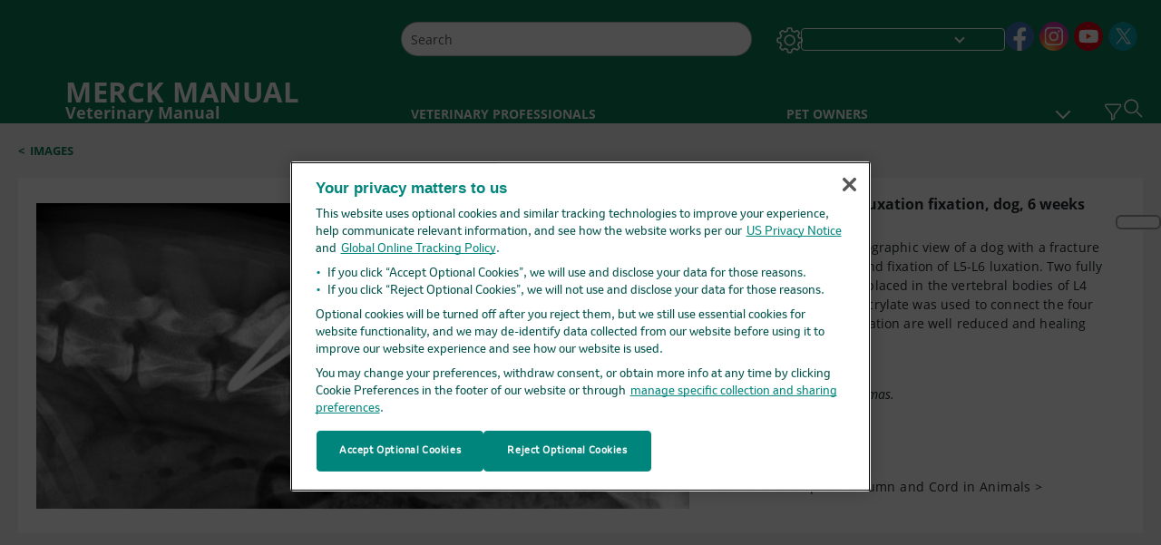

--- FILE ---
content_type: text/html; charset=utf-8
request_url: https://www.merckvetmanual.com/multimedia/image/l5-fracture-and-l5-l6-luxation-fixation-dog-6-weeks-after-surgery
body_size: 30347
content:
<!DOCTYPE html><html dir="ltr" lang="en-us"><head><script id="gtm-placeholder"></script><link rel="icon" href="/_next/static/media/favicon.f7343459.ico"/><link rel="preconnect" href="https://edge.sitecorecloud.io"/><meta name="viewport" content="width=device-width, height=device-height, initial-scale=1, minimum-scale=1, maximum-scale=5, user-scalable=1"/><link href="https://cdn.cookielaw.org" rel="preconnect"/><link href="https://geolocation.onetrust.com" rel="preconnect"/><link href="https://cdn.cookielaw.org/scripttemplates/otSDKStub.js" rel="preload" as="script"/><script defer="" src="https://cdn.cookielaw.org/scripttemplates/otSDKStub.js" data-domain-script="1211aad4-d9d5-4776-b6a9-bd2876a603b0"></script><script id="one-trust">function OptanonWrapper() { }</script><link rel="preload" href="/Fonts/OpenSans/OpenSans-700-Bold.woff2" as="font" type="font/woff2" crossorigin="anonymous"/><link rel="preload" href="/Fonts/OpenSans/OpenSans-400-Regular.woff2" as="font" type="font/woff2" crossorigin="anonymous"/><link rel="preload" href="/Fonts/OpenSans/OpenSans-400-Regular-Italic.woff2" as="font" type="font/woff2" crossorigin="anonymous"/><link rel="preload" href="/Fonts/OpenSans/OpenSans-600-SemiBold.woff2" as="font" type="font/woff2" crossorigin="anonymous"/><link rel="preload" as="image" imageSrcSet="/_next/static/media/home-icon.2ae865eb.svg?w=32 1x, /_next/static/media/home-icon.2ae865eb.svg?w=48 2x"/><script type="application/ld+json">{
	"@context": "https://schema.org",
	"@type": "BreadcrumbList",
	"itemListElement": [
		{
			"@type": "ListItem",
			"item": {
				"@type": "Thing",
				"@id": "https://www.merckvetmanual.com",
				"name": "Veterinary"
			},
			"position": 1
		},
		{
			"@type": "ListItem",
			"item": {
				"@type": "Thing",
				"@id": "https://www.merckvetmanual.com/pages-with-widgets/images",
				"name": "Images"
			},
			"position": 2
		},
		{
			"@type": "ListItem",
			"item": {
				"@type": "Thing",
				"@id": "https://www.merckvetmanual.com/multimedia/image/l5-fracture-and-l5-l6-luxation-fixation-dog-6-weeks-after-surgery",
				"name": "L5 fracture and L5-L6 luxation fixation, dog, 6 weeks after surgery"
			},
			"position": 3
		}
	]
}</script><link rel="preload" as="image" imageSrcSet="https://edge.sitecorecloud.io/mmanual-ssq1ci05/media/veterinary/images/l/5/f/l5-fracture-and-l5-6-luxation-dog-6-wk-postop-thomas-sized.jpg?sc_lang=en-us&amp;mw=828 1x, https://edge.sitecorecloud.io/mmanual-ssq1ci05/media/veterinary/images/l/5/f/l5-fracture-and-l5-6-luxation-dog-6-wk-postop-thomas-sized.jpg?sc_lang=en-us&amp;mw=1920 2x"/><meta name="description" content=""/><meta itemProp="name" content="Image: L5 fracture and L5-L6 luxation fixation, dog, 6 weeks after surgery-Merck Veterinary Manual"/><meta name="VasontID" content="v9051399"/><meta name="robots" content="max-image-preview:large"/><meta name="edition" content="Veterinary"/><meta name="twitter:title" content="Image:L5 fracture and L5-L6 luxation fixation, dog, 6 weeks after surgery-Merck Veterinary Manual"/><meta name="twitter:card" content="summary_large_image"/><meta name="twitter:description" content=""/><meta property="og:title" content="Image:L5 fracture and L5-L6 luxation fixation, dog, 6 weeks after surgery-Merck Veterinary Manual"/><meta property="og:image" content="https://edge.sitecorecloud.io/mmanual-ssq1ci05/media/veterinary/images/l/5/f/l5-fracture-and-l5-6-luxation-dog-6-wk-postop-thomas-sized.jpg?sc_lang=en-us"/><meta property="og:type" content="article"/><meta property="og:url" content="https://www.merckvetmanual.com/multimedia/image/l5-fracture-and-l5-l6-luxation-fixation-dog-6-weeks-after-surgery"/><title>Image:L5 fracture and L5-L6 luxation fixation, dog, 6 weeks after surgery-Merck Veterinary Manual</title><script type="application/ld+json">{
	"@context": "https://schema.org",
	"@type": "ImageObject",
	"@id": "https://www.merckvetmanual.com/multimedia/image/l5-fracture-and-l5-l6-luxation-fixation-dog-6-weeks-after-surgery",
	"url": "https://www.merckvetmanual.com/multimedia/image/l5-fracture-and-l5-l6-luxation-fixation-dog-6-weeks-after-surgery",
	"MainEntityOfPage": "https://www.merckvetmanual.com/multimedia/image/l5-fracture-and-l5-l6-luxation-fixation-dog-6-weeks-after-surgery",
	"contentUrl": "https://edge.sitecorecloud.io/mmanual-ssq1ci05/media/veterinary/images/l/5/f/l5-fracture-and-l5-6-luxation-dog-6-wk-postop-thomas-sized.jpg?sc_lang=en-us",
	"width": "800",
	"height": "374",
	"name": "L5 fracture and L5-L6 luxation fixation, dog, 6 weeks after surgery",
	"creditText": "Courtesy of Dr. William Thomas."
}</script><link rel="canonical" href="https://www.merckvetmanual.com/multimedia/image/l5-fracture-and-l5-l6-luxation-fixation-dog-6-weeks-after-surgery"/><link rel="alternate" hrefLang="x-default" href="https://www.msdvetmanual.com/multimedia/image/l5-fracture-and-l5-l6-luxation-fixation-dog-6-weeks-after-surgery"/><meta charSet="utf-8"/><meta http-equiv="X-UA-Compatible" content="IE=edge,chrome=1"/><meta lang="en-US"/><meta http-equiv="content-type" content="text/html; charset=utf-8"/><meta http-equiv="content-language" content="en-US"/><meta itemProp="image" content="https://edge.sitecorecloud.io/mmanual-ssq1ci05/media/manual/seo/default_share_msd.jpg"/><meta name="twitter:image" content="https://edge.sitecorecloud.io/mmanual-ssq1ci05/media/manual/seo/default_share_msd.jpg"/><meta property="og:site_name" content="Merck Veterinary Manual"/><meta property="og:image:alt" content="Promotional Share msd"/><meta property="og:image:width" content="1200"/><meta property="og:image:height" content="630"/><meta name="twitter:site" content="@MSDVetManual"/><link href="https://www.googletagmanager.com" rel="preconnect" as="script"/><script type="application/ld+json">{
	"@context": "https://schema.org",
	"@type": "Organization",
	"name": "Merck Veterinary Manual",
	"description": "Merck & Co., Inc., Rahway, NJ, USA (known as MSD outside of the US and Canada) is dedicated to using leading-edge science to save and improve lives around the world.  The Veterinary Manual was first published in 1955 as a service to the community.  The legacy of this great resource continues in the online and mobile app versions today.",
	"sameAs": [
		"https://www.facebook.com/MerckVetManual",
		"https://www.youtube.com/channel/UCOYyi9dvJC1iFlRljhJwaUQ",
		"https://x.com/merckvetmanual",
		"https://www.instagram.com/merckmanuals/"
	],
	"url": "https://www.merckvetmanual.com",
	"logo": "https://edge.sitecorecloud.io/mmanual-ssq1ci05/media/manual/brand-logos/mm_logo.svg"
}</script><script type="application/ld+json">{
	"@context": "https://schema.org",
	"@type": "WebSite",
	"name": "Merck Veterinary Manual",
	"alternateName": "Merck Veterinary Manual",
	"potentialAction": {
		"@type": "SearchAction",
		"target": "https://www.merckvetmanual.com/searchresults?query={search_term}",
		"query-input": "required name=search_term"
	},
	"url": "https://www.merckvetmanual.com"
}</script><meta name="next-head-count" content="47"/><script id="sitecore-context-item" data-nscript="beforeInteractive">/* MManual.Foundation.Context.Item.SitecoreId = f22a0d1a-4fc4-4290-b26a-3bcc18815b13
            MManual.Foundation.Context.Item.MediaId =130262F2F7C3439388235FE7595ADCC8
            MManual.Foundation.Context.Item.VasontId =v9051399
            MManual.Foundation.Context.Item.TemplateId =EB3FB96CD56B4AC997F8F07B24BB9BF7 */</script><link rel="preload" href="/_next/static/css/ece053d457e24fc7.css" as="style"/><link rel="stylesheet" href="/_next/static/css/ece053d457e24fc7.css" data-n-g=""/><link rel="preload" href="/_next/static/css/04f604f87ba4fe1a.css" as="style"/><link rel="stylesheet" href="/_next/static/css/04f604f87ba4fe1a.css" data-n-p=""/><link rel="preload" href="/_next/static/css/90318567c3e175b3.css" as="style"/><link rel="stylesheet" href="/_next/static/css/90318567c3e175b3.css" data-n-p=""/><link rel="preload" href="/_next/static/css/0815908e86375143.css" as="style"/><link rel="stylesheet" href="/_next/static/css/0815908e86375143.css" data-n-p=""/><link rel="preload" href="/_next/static/css/48725c2c4502a53e.css" as="style"/><link rel="stylesheet" href="/_next/static/css/48725c2c4502a53e.css" data-n-p=""/><link rel="preload" href="/_next/static/css/dc7e41519d17f506.css" as="style"/><link rel="stylesheet" href="/_next/static/css/dc7e41519d17f506.css" data-n-p=""/><link rel="preload" href="/_next/static/css/5804a984ced143e6.css" as="style"/><link rel="stylesheet" href="/_next/static/css/5804a984ced143e6.css" data-n-p=""/><link rel="preload" href="/_next/static/css/07539c103ea3870b.css" as="style"/><link rel="stylesheet" href="/_next/static/css/07539c103ea3870b.css" data-n-p=""/><link rel="preload" href="/_next/static/css/18b2f5b0ad95d7df.css" as="style"/><link rel="stylesheet" href="/_next/static/css/18b2f5b0ad95d7df.css" data-n-p=""/><link rel="preload" href="/_next/static/css/8e28df401ad7582f.css" as="style"/><link rel="stylesheet" href="/_next/static/css/8e28df401ad7582f.css" data-n-p=""/><link rel="preload" href="/_next/static/css/1e521ab4d321011e.css" as="style"/><link rel="stylesheet" href="/_next/static/css/1e521ab4d321011e.css" data-n-p=""/><link rel="preload" href="/_next/static/css/62c4dca55013236f.css" as="style"/><link rel="stylesheet" href="/_next/static/css/62c4dca55013236f.css" data-n-p=""/><link rel="preload" href="/_next/static/css/c65af385c5eeec33.css" as="style"/><link rel="stylesheet" href="/_next/static/css/c65af385c5eeec33.css" data-n-p=""/><link rel="preload" href="/_next/static/css/1a07088ef5e63941.css" as="style"/><link rel="stylesheet" href="/_next/static/css/1a07088ef5e63941.css" data-n-p=""/><noscript data-n-css=""></noscript><script defer="" nomodule="" src="/_next/static/chunks/polyfills-c67a75d1b6f99dc8.js"></script><script src="/_next/static/chunks/webpack-4feb3e8cace55108.js" defer=""></script><script src="/_next/static/chunks/framework-67b80232d4e18f31.js" defer=""></script><script src="/_next/static/chunks/main-36c17cf157533423.js" defer=""></script><script src="/_next/static/chunks/pages/_app-1e794999a5a8921b.js" defer=""></script><script src="/_next/static/chunks/stickyRightToolbar-b65d3ba91fa113df.js" defer=""></script><script src="/_next/static/chunks/LayoutBundle-a65863caab4d1c31.js" defer=""></script><script src="/_next/static/chunks/FooterBundle-7169a177cd06e26b.js" defer=""></script><script src="/_next/static/chunks/topicLinkBundle-1458dbfa94f09327.js" defer=""></script><script src="/_next/static/chunks/languageSwitcher-0bc9d752527b5214.js" defer=""></script><script src="/_next/static/chunks/ExternalResourceListBundle-bdb9b159ca03bb5b.js" defer=""></script><script src="/_next/static/chunks/bootstrap-9314c97223051a4c.js" defer=""></script><script src="/_next/static/chunks/sitecorejss-cf2c45c48da7b1c9.js" defer=""></script><script src="/_next/static/chunks/colorConvert-77d64a08acd7d12c.js" defer=""></script><script src="/_next/static/chunks/CanonicalBundle-a97ae7e55b7a3deb.js" defer=""></script><script src="/_next/static/chunks/sitecorejssnextjs-86c966f24b3df1a4.js" defer=""></script><script src="/_next/static/chunks/axios-76e6c50fe528f674.js" defer=""></script><script src="/_next/static/chunks/objectInspect-845c4342e6f7192a.js" defer=""></script><script src="/_next/static/chunks/searchStaxServiceBundle-11686345875de3eb.js" defer=""></script><script src="/_next/static/chunks/SeoBundle-d603c41b0976df58.js" defer=""></script><script src="/_next/static/chunks/popperjs-cc694188f22355e0.js" defer=""></script><script src="/_next/static/chunks/TextToSpeech-1aca677fcbb31c19.js" defer=""></script><script src="/_next/static/chunks/reactautocomplete-24bdc5b7b5302522.js" defer=""></script><script src="/_next/static/chunks/ResourceListBundle-fa4968099d05ccad.js" defer=""></script><script src="/_next/static/chunks/SectionBundle-8a1f3b05c06686b4.js" defer=""></script><script src="/_next/static/chunks/FilterBundle-07b06f5c0e5a214e.js" defer=""></script><script src="/_next/static/chunks/TopicTable-1db94a993be75b92.js" defer=""></script><script src="/_next/static/chunks/topicResBundle-78ac988561d9db9d.js" defer=""></script><script src="/_next/static/chunks/StandaloneBundle-aa33093ddca5862f.js" defer=""></script><script src="/_next/static/chunks/4680-5244abb9ac518c57.js" defer=""></script><script src="/_next/static/chunks/8902-f4ec3162bb6b8265.js" defer=""></script><script src="/_next/static/chunks/5942-5fda5034d526afed.js" defer=""></script><script src="/_next/static/chunks/4483-2a7119952a9d50af.js" defer=""></script><script src="/_next/static/chunks/9466-dc7218dfe99344da.js" defer=""></script><script src="/_next/static/chunks/8199-2b589ed5f5cba9a2.js" defer=""></script><script src="/_next/static/chunks/pages/%5Bsite%5D/multimedia/image/%5B...path%5D-e874af225d4ca495.js" defer=""></script><script src="/_next/static/4VHsFakSqVBiwuXbqTptT/_buildManifest.js" defer=""></script><script src="/_next/static/4VHsFakSqVBiwuXbqTptT/_ssgManifest.js" defer=""></script></head><body><div data-nosnippet="true" style="display:none" aria-hidden="true"><a rel="nofollow" href="/n3wbr@nds">honeypot link</a></div><div id="__next"><div class="veterinary font-size-1 light false undefined"><div class="headerHat headerHatBackgroundLight "></div><div class=" layoutContainer false "><header><div dir="ltr" id="topHeader" class="Header_header__5x_ys undefined headerbackground 
            header1
             "><div id="hideOnScroll" class="Header_topHeader__fHIIn container-fluid "><div class="Header_skipToMainContentContainer__miRvo"><a tabindex="0" class="
        SkipToMainContent_skipToContentContainer__1ryB1       
        SkipToMainContent_toggleOverlayLtr___MqbC
        false
        " href="#mainContainer" data-testid="SkipToMainContent"><span data-testid="SkipToMainContentText" class="SkipToMainContent_skipToMainContent__GBRhF">skip to main content</span></a></div><div class="Header_content__M3BtN Header_veterinary__zgVoi
              false
              "><div class="Header_editionSwitcher__dNt96"></div><div class="Header_mainSearch__DWB07"><div dir="ltr" class="MainSearch_mainSearch__78d49 undefined undefined 
        undefined
         MainSearch_fontSize1__ONPWo MainSearch_lightTheme__OYpUw " data-testid="mainsearch"><div class="MainSearch_mainSearchAutocom__32NeF MainSearch_headerSearch__AfSQK undefined undefined 
          undefined undefined MainSearch_noSuggestionOverlay__v3DDo "><div style="display:inline-block"><input placeholder="Search" id="search-autocomplete" role="combobox" aria-autocomplete="list" aria-expanded="false" autoComplete="off" value=""/></div><button type="button" aria-label="Search" data-testid="search-btn" class="MainSearch_search__N1Xe2 btn btn-light"><span style="box-sizing:border-box;display:inline-block;overflow:hidden;width:initial;height:initial;background:none;opacity:1;border:0;margin:0;padding:0;position:relative;max-width:100%"><span style="box-sizing:border-box;display:block;width:initial;height:initial;background:none;opacity:1;border:0;margin:0;padding:0;max-width:100%"><img style="display:block;max-width:100%;width:initial;height:initial;background:none;opacity:1;border:0;margin:0;padding:0" alt="" aria-hidden="true" src="data:image/svg+xml,%3csvg%20xmlns=%27http://www.w3.org/2000/svg%27%20version=%271.1%27%20width=%2721%27%20height=%2721%27/%3e"/></span><img alt="Search" src="[data-uri]" decoding="async" data-nimg="intrinsic" style="position:absolute;top:0;left:0;bottom:0;right:0;box-sizing:border-box;padding:0;border:none;margin:auto;display:block;width:0;height:0;min-width:100%;max-width:100%;min-height:100%;max-height:100%"/><noscript><img alt="Search" srcSet="/_next/static/media/icon_search_black.3a2bfc46.png?w=32 1x, /_next/static/media/icon_search_black.3a2bfc46.png?w=48 2x" src="/_next/static/media/icon_search_black.3a2bfc46.png?w=48" decoding="async" data-nimg="intrinsic" style="position:absolute;top:0;left:0;bottom:0;right:0;box-sizing:border-box;padding:0;border:none;margin:auto;display:block;width:0;height:0;min-width:100%;max-width:100%;min-height:100%;max-height:100%" loading="lazy"/></noscript></span></button></div></div></div><div class="Header_selectorContainer__hZCvn"><div dir="ltr" data-testid="settings" class=" Settings_settingsContainer__V0R_P
    Settings_vetLight__oZ2xN
    undefined false"><button class="Settings_settingsBtn__U4f7S Settings_topheaderSettingsBtn__4Q2wT" data-testid="settings-button" aria-expanded="false" aria-label="Settings"><div class="Settings_headerSettingsIcon__FdaCk false"></div></button><span class="Settings_hiddenImage__arexe"></span></div><div class="LanguageSwitcher_langswitcher__ogDFX" data-testid="LanguageSwitcher" id="langswitcher"><div class="LanguageSwitcher_langswitcherDropdown__bf87u" id="langswitcherDropdown" tabindex="0" role="combobox" aria-expanded="false" aria-label=" Select Language"><div class="LanguageSwitcher_dropdownHeader__9L8e5" id="stickylanguage"><div aria-hidden="true" class="LanguageSwitcher_selectedLanguage__oQbv9"></div><div dir="ltr" class="LanguageSwitcher_arrowDown__OQQ22" id="stickyarrow"></div></div></div></div><ul dir="ltr" class="SocialShare_socialIconsContainer__G51Ko" data-testid="socialshare"><li><div class="SocialShare_socialShare__9I4bx" data-testid="socialshare-list0"><a href="https://www.facebook.com/MerckVetManual" title="View Our Facebook Page" target="_blank" data-testid="socialshare-link0" rel="nofollow noopener noreferrer" aria-label="View Our Facebook Page" role="link"><img alt="follow us on fb" width="100" height="100" loading="lazy" title="View Our Facebook Page" aria-hidden="true" src="https://edge.sitecorecloud.io/mmanual-ssq1ci05/media/manual/icons/social-share/facebook.svg?h=100&amp;iar=0&amp;w=100"/></a></div></li><li><div class="SocialShare_socialShare__9I4bx" data-testid="socialshare-list1"><a href="https://www.instagram.com/merckveterinarymanual/" title="View Our Instagram Page" target="_blank" data-testid="socialshare-link1" rel="nofollow noopener noreferrer" aria-label="View Our Instagram Page" role="link"><img alt="follow us on Instagram" width="40" height="40" loading="lazy" title="View Our Instagram Page" aria-hidden="true" src="https://edge.sitecorecloud.io/mmanual-ssq1ci05/media/manual/icons/social-share/social_round_instagram.svg?h=40&amp;iar=0&amp;w=40"/></a></div></li><li><div class="SocialShare_socialShare__9I4bx" data-testid="socialshare-list2"><a href="https://www.youtube.com/channel/UCOYyi9dvJC1iFlRljhJwaUQ" title="View our Youtube Channel" target="_blank" data-testid="socialshare-link2" rel="nofollow noopener noreferrer" aria-label="View our Youtube Channel" role="link"><img alt="follow us on Youtube" width="40" height="40" loading="lazy" title="View our Youtube Channel" aria-hidden="true" src="https://edge.sitecorecloud.io/mmanual-ssq1ci05/media/manual/icons/social-share/social_round_youtube.svg?h=40&amp;iar=0&amp;w=40"/></a></div></li><li><div class="SocialShare_socialShare__9I4bx" data-testid="socialshare-list3"><a href="https://x.com/MerckVetManual" title="View Our Twitter Page" target="_blank" data-testid="socialshare-link3" rel="nofollow noopener noreferrer" aria-label="View Our Twitter Page" role="link"><img alt="follow us on Twitter" width="40" height="40" loading="lazy" title="View Our Twitter Page" aria-hidden="true" src="https://edge.sitecorecloud.io/mmanual-ssq1ci05/media/manual/icons/social-share/social_round_twitter.svg?h=40&amp;iar=0&amp;w=40"/></a></div></li></ul></div></div></div></div></header><header dir="ltr" id="bottomHeader" class=" Header_header__5x_ys undefined
         Header_headerBottom__KIW8K
                headerbackground 
                header1
             "><div class="Header_bottomHeader__cxcbn  container-fluid container-padding false false"><div dir="ltr" class=" Logo_headerLogo__5TL4e undefined false"><a href="/" aria-label="MERCK MANUAL Veterinary Manual Logo"><span class="Logo_headerLogo__descriptionLogoWrapper__Scd6N"><span style="box-sizing:border-box;display:inline-block;overflow:hidden;width:initial;height:initial;background:none;opacity:1;border:0;margin:0;padding:0;position:relative;max-width:100%"><span style="box-sizing:border-box;display:block;width:initial;height:initial;background:none;opacity:1;border:0;margin:0;padding:0;max-width:100%"><img style="display:block;max-width:100%;width:initial;height:initial;background:none;opacity:1;border:0;margin:0;padding:0" alt="" aria-hidden="true" src="data:image/svg+xml,%3csvg%20xmlns=%27http://www.w3.org/2000/svg%27%20version=%271.1%27%20width=%2752%27%20height=%2752%27/%3e"/></span><img alt="MSD" src="[data-uri]" decoding="async" data-nimg="intrinsic" style="position:absolute;top:0;left:0;bottom:0;right:0;box-sizing:border-box;padding:0;border:none;margin:auto;display:block;width:0;height:0;min-width:100%;max-width:100%;min-height:100%;max-height:100%"/><noscript><img alt="MSD" srcSet="https://edge.sitecorecloud.io/mmanual-ssq1ci05/media/manual/brand-logos/mm_logo.svg?h=52&amp;iar=0&amp;w=52&amp;mw=64 1x, https://edge.sitecorecloud.io/mmanual-ssq1ci05/media/manual/brand-logos/mm_logo.svg?h=52&amp;iar=0&amp;w=52&amp;mw=128 2x" src="https://edge.sitecorecloud.io/mmanual-ssq1ci05/media/manual/brand-logos/mm_logo.svg?h=52&amp;iar=0&amp;w=52&amp;mw=128" decoding="async" data-nimg="intrinsic" style="position:absolute;top:0;left:0;bottom:0;right:0;box-sizing:border-box;padding:0;border:none;margin:auto;display:block;width:0;height:0;min-width:100%;max-width:100%;min-height:100%;max-height:100%" loading="lazy"/></noscript></span></span><span class="Logo_headerLogo__descriptionText__mbhQ_"><span class="Logo_headerLogo__descriptionCompany__l_kk7">MERCK MANUAL</span><span class="Logo_headerLogo__descriptionVersion__iHdbH false">Veterinary Manual</span></span></a></div><div dir="ltr" class=" container Navigation_navigation__JZWDx 
   
    false" data-testid="navigation"><div><nav dir="ltr" data-testid="hamburgerMenu" class="HamburgerNavigation_hamburger__p2TcM      
      false
       navbar navbar-expand-xxs navbar-light"><div class="HamburgerNavigation_toggleContainer__FgLgJ container"><button type="button" aria-label="Toggle navigation" class="navbar-toggler collapsed"><span class="navbar-toggler-icon"></span></button></div></nav></div><div><nav id="navBar" class="Navigation_navigationBar__zIC4y Navigation_hideNavBar__WbmJC navbar navbar-expand navbar-light"><div class="Navigation_navigationContainer__9wPbA container"><div class="Navigation_navigationList__SCoXD navbar-nav"><a id="71197ac1-8461-4a6d-af4d-2d2f8c0a0400" href="/" role="link" data-rr-ui-event-key="/" class="Navigation_navigationListItems__Hb5U6
            false
            false
            Navigation_homeIconSize__F2d8y
           nav-link"><span dir="ltr" class="Navigation_homeIcon__XXCrB"></span></a><a id="0ad1cff7-cfa4-4dd7-bf61-8fa08c2d9fbc" href="/veterinary-topics" role="link" data-rr-ui-event-key="/veterinary-topics" class="Navigation_navigationListItems__Hb5U6
            false
            false
            false
           nav-link">VETERINARY PROFESSIONALS</a><a id="3ae47cdc-a8df-4c00-8047-4c867c9d16d7" href="/resourcespages/pet-owners-overview" role="link" data-rr-ui-event-key="/resourcespages/pet-owners-overview" class="Navigation_navigationListItems__Hb5U6
            false
            false
            false
           nav-link">PET OWNERS</a><a id="f92ac9ec-19e1-43ab-8bac-c3120eba9431" href="/resource" role="link" data-rr-ui-event-key="/resource" class="Navigation_navigationListItems__Hb5U6
            false
            false
            false
           nav-link">RESOURCES</a><a id="4847e3d0-611a-49e5-bf45-f4ba450f91ef" href="/pages-with-widgets/quizzes" role="link" data-rr-ui-event-key="/pages-with-widgets/quizzes" class="Navigation_navigationListItems__Hb5U6
            false
            false
            false
           nav-link">QUIZZES</a><a id="efa09114-fedd-4726-ad09-5e05b414102f" href="/resourcespages/about" role="link" data-rr-ui-event-key="/resourcespages/about" class="Navigation_navigationListItems__Hb5U6
            false
            false
            false
           nav-link">ABOUT</a></div></div></nav><nav class="Navigation_navigationBar__zIC4y
                  false
                   navbar navbar-expand navbar-light"><div id="navbar-item" class="Navigation_navigationContainer__9wPbA container"><div class="Navigation_navigationList__SCoXD navbar-nav"><a href="/" role="link" data-rr-ui-event-key="/" class="Navigation_navigationListItems__Hb5U6
                  false
                  false
                  Navigation_homeIconSize__F2d8y
                   nav-link"><span dir="ltr" class="
                          Navigation_homeIcon__XXCrB Navigation_homeIcon__XXCrB
                        "><span style="box-sizing:border-box;display:inline-block;overflow:hidden;width:initial;height:initial;background:none;opacity:1;border:0;margin:0;padding:0;position:relative;max-width:100%"><span style="box-sizing:border-box;display:block;width:initial;height:initial;background:none;opacity:1;border:0;margin:0;padding:0;max-width:100%"><img style="display:block;max-width:100%;width:initial;height:initial;background:none;opacity:1;border:0;margin:0;padding:0" alt="" aria-hidden="true" src="data:image/svg+xml,%3csvg%20xmlns=%27http://www.w3.org/2000/svg%27%20version=%271.1%27%20width=%2720%27%20height=%2720%27/%3e"/></span><img alt="home" srcSet="/_next/static/media/home-icon.2ae865eb.svg?w=32 1x, /_next/static/media/home-icon.2ae865eb.svg?w=48 2x" src="/_next/static/media/home-icon.2ae865eb.svg?w=48" decoding="async" data-nimg="intrinsic" style="position:absolute;top:0;left:0;bottom:0;right:0;box-sizing:border-box;padding:0;border:none;margin:auto;display:block;width:0;height:0;min-width:100%;max-width:100%;min-height:100%;max-height:100%"/></span></span></a><a href="/veterinary-topics" role="link" data-rr-ui-event-key="/veterinary-topics" class="Navigation_navigationListItems__Hb5U6
                  false
                  false
                  false
                   nav-link">VETERINARY PROFESSIONALS</a><a href="/resourcespages/pet-owners-overview" role="link" data-rr-ui-event-key="/resourcespages/pet-owners-overview" class="Navigation_navigationListItems__Hb5U6
                  false
                  false
                  false
                   nav-link">PET OWNERS</a><div dir="ltr" class="Navigation_navigationDropdown__UnDU_ nav-item dropdown"><a id="navigation-dropdown" aria-expanded="false" role="button" class="dropdown-toggle nav-link" tabindex="0" href="#"> </a></div></div></div></nav></div></div><div class=" Header_bottomRightHeader__JVT6Q"><button aria-label="Vet Species Filter" data-testid="vetfilter" aria-expanded="false" tabindex="0" class="Header_vetSpeciesTogglebtn__PX_YD"></button><div><div tabindex="0" dir="ltr" aria-label="Search" class="Search_headerSearchIcon__TN4QW false" role="button"><span style="box-sizing:border-box;display:inline-block;overflow:hidden;width:initial;height:initial;background:none;opacity:1;border:0;margin:0;padding:0;position:relative;max-width:100%"><span style="box-sizing:border-box;display:block;width:initial;height:initial;background:none;opacity:1;border:0;margin:0;padding:0;max-width:100%"><img style="display:block;max-width:100%;width:initial;height:initial;background:none;opacity:1;border:0;margin:0;padding:0" alt="" aria-hidden="true" src="data:image/svg+xml,%3csvg%20xmlns=%27http://www.w3.org/2000/svg%27%20version=%271.1%27%20width=%2721%27%20height=%2721%27/%3e"/></span><img alt="Search icon" srcSet="/_next/static/media/icon_search_white.ab0fbaf1.svg?w=32 1x, /_next/static/media/icon_search_white.ab0fbaf1.svg?w=48 2x" src="/_next/static/media/icon_search_white.ab0fbaf1.svg?w=48" decoding="async" data-nimg="intrinsic" style="position:absolute;top:0;left:0;bottom:0;right:0;box-sizing:border-box;padding:0;border:none;margin:auto;display:block;width:0;height:0;min-width:100%;max-width:100%;min-height:100%;max-height:100%"/></span></div></div></div></div></header><div class="container-fluid breadcrumb"><nav class="Breadcrumb_veterinary__b2BVo
          false
          " aria-label="breadcrumb"><div class="Breadcrumb_breadcrumbContainer__6G8Wi" data-testid="breadcrumb"><ol class="Breadcrumb_breadcrumbList__lRPWT" data-testid="breadcrumb-listWrap"><li class="Breadcrumb_breadcrumbListItem__aXJ77" data-testid="breadcrumb-navList0"><span class="Breadcrumb_breadcrumbItemSymbol__0oxag">&lt;</span><a class="Breadcrumb_breadcrumbItemLink__zZn2u" href="/pages-with-widgets/images" data-testid="breadcrumb-navLink0" aria-current="page">Images</a></li></ol></div></nav></div><div class=" StickyRightToolbar_righttoolbarContainer__Q2Nw8  StickyRightToolbar_ltr__KPR49" data-testid="righttoolbar"><div class="StickyRightToolbar_righttoolbarContent__pWj_e"><aside class="StickyRightToolbar_righttoolbarAside__zmP0T"><ul></ul></aside></div></div><main class="container-fluid mainContainerErrorPage 
              
              
           " dir="ltr" id="mainContainer"><div class="MainContainer_placeholderContainer__3Z_ep"><div class=" OneColumnContainer_oneColumnContainer__pUUhP
    false undefined false
       false"><div class="ImageStandalone_imageStandalone__tYFap" data-testid="standalonePage"><div class="ImageStandalone_mobileTitleContainer__rt6th" dir="ltr"></div><div class="ImageStandalone_imageContainer__hgwir"><span style="box-sizing:border-box;display:inline-block;overflow:hidden;width:initial;height:initial;background:none;opacity:1;border:0;margin:0;padding:0;position:relative;max-width:100%"><span style="box-sizing:border-box;display:block;width:initial;height:initial;background:none;opacity:1;border:0;margin:0;padding:0;max-width:100%"><img style="display:block;max-width:100%;width:initial;height:initial;background:none;opacity:1;border:0;margin:0;padding:0" alt="" aria-hidden="true" src="data:image/svg+xml,%3csvg%20xmlns=%27http://www.w3.org/2000/svg%27%20version=%271.1%27%20width=%27800%27%20height=%27374%27/%3e"/></span><img alt="L5 fracture and L5-L6 luxation fixation, dog, 6 weeks after surgery" fetchpriority="high" srcSet="https://edge.sitecorecloud.io/mmanual-ssq1ci05/media/veterinary/images/l/5/f/l5-fracture-and-l5-6-luxation-dog-6-wk-postop-thomas-sized.jpg?sc_lang=en-us&amp;mw=828 1x, https://edge.sitecorecloud.io/mmanual-ssq1ci05/media/veterinary/images/l/5/f/l5-fracture-and-l5-6-luxation-dog-6-wk-postop-thomas-sized.jpg?sc_lang=en-us&amp;mw=1920 2x" src="https://edge.sitecorecloud.io/mmanual-ssq1ci05/media/veterinary/images/l/5/f/l5-fracture-and-l5-6-luxation-dog-6-wk-postop-thomas-sized.jpg?sc_lang=en-us&amp;mw=1920" decoding="async" data-nimg="intrinsic" style="position:absolute;top:0;left:0;bottom:0;right:0;box-sizing:border-box;padding:0;border:none;margin:auto;display:block;width:0;height:0;min-width:100%;max-width:100%;min-height:100%;max-height:100%"/></span></div><div class="ImageStandalone_dataContainer__cUaNV"><div class="ImageStandalone_titleContainer___TRKN" dir="ltr"><h1 class="ImageStandalone_multiMediaTitle__rr3lR undefined">L5 fracture and L5-L6 luxation fixation, dog, 6 weeks after surgery</h1></div><div class="ImageStandalone_multiMediaDescriptionWrapper__HJg58"><div dir="ltr" class="ImageStandalone_multiMediaDescription__wg1_W"><span id="v104507926" class="anchor" ></span><div class="para" > <p >Postoperative lateral radiographic view of a dog with a fracture of the L5 vertebral body and fixation of L5-L6 luxation. Two fully threaded pins each were placed in the vertebral bodies of L4 and L6. Polymethyl methacrylate was used to connect the four pins. The fracture and luxation are well reduced and healing normally.</p></div></div><div class="ImageStandalone_multiMediaDescription__wg1_W ImageStandalone_credits__CSEU_"><span id="v9051402" class="anchor" ></span><div class="para" > <p >Courtesy of Dr. William Thomas.</p></div></div></div><div><div class="InThisTopic_inthisTopicsScroll__cbHTO InThisTopic_noSroll__pRQrI" data-testid="inTheseTopic"><div class="InThisTopic_multimedia_description__7M_hs InThisTopic_whiteBackground__wyfcI InThisTopic_fontSize1__tClzV false"><span class="InThisTopic_readMore__pmQta">In these topics</span><ul><li><a class="InThisTopic_location__VJhFE undefined" href="/nervous-system/diseases-of-the-spinal-column-and-cord/trauma-of-the-spinal-column-and-cord-in-animals">Trauma of the Spinal Column and Cord in Animals<span aria-hidden="true"> &gt;</span></a></li></ul></div></div></div></div></div></div></div><noscript id="gtn"><iframe src="https://www.googletagmanager.com/ns.html?id=GTM-T25JVZ" height="0" width="0" style="display:none;visibility:hidden"></iframe></noscript><div data-testid="hellobar"></div></main><footer dir="ltr" class="footerBackground footer false  false"><div class="container-fluid"><section class="Footer_footerContainer__rUw_P Footer_ThemeLight__ttYkD false false false" data-testid="footer" data-nosnippet="true"><div class="Footer_footerTop__zo0xW Footer_vetFooterTop__eRYzv"><div class="Footer_footerTopLogo__FNxGv false"><span style="box-sizing:border-box;display:inline-block;overflow:hidden;width:initial;height:initial;background:none;opacity:1;border:0;margin:0;padding:0;position:relative;max-width:100%"><span style="box-sizing:border-box;display:block;width:initial;height:initial;background:none;opacity:1;border:0;margin:0;padding:0;max-width:100%"><img style="display:block;max-width:100%;width:initial;height:initial;background:none;opacity:1;border:0;margin:0;padding:0" alt="" aria-hidden="true" src="data:image/svg+xml,%3csvg%20xmlns=%27http://www.w3.org/2000/svg%27%20version=%271.1%27%20width=%27240%27%20height=%2770%27/%3e"/></span><img alt="MSD" src="[data-uri]" decoding="async" data-nimg="intrinsic" style="position:absolute;top:0;left:0;bottom:0;right:0;box-sizing:border-box;padding:0;border:none;margin:auto;display:block;width:0;height:0;min-width:100%;max-width:100%;min-height:100%;max-height:100%"/><noscript><img alt="MSD" srcSet="https://edge.sitecorecloud.io/mmanual-ssq1ci05/media/manual/brand-logos/mmanual_foot_logo.png?h=70&amp;iar=0&amp;w=240&amp;mw=256 1x, https://edge.sitecorecloud.io/mmanual-ssq1ci05/media/manual/brand-logos/mmanual_foot_logo.png?h=70&amp;iar=0&amp;w=240&amp;mw=480 2x" src="https://edge.sitecorecloud.io/mmanual-ssq1ci05/media/manual/brand-logos/mmanual_foot_logo.png?h=70&amp;iar=0&amp;w=240&amp;mw=480" decoding="async" data-nimg="intrinsic" style="position:absolute;top:0;left:0;bottom:0;right:0;box-sizing:border-box;padding:0;border:none;margin:auto;display:block;width:0;height:0;min-width:100%;max-width:100%;min-height:100%;max-height:100%" loading="lazy"/></noscript></span></div><div class="Footer_footerTopText__24ojc"><div class="Footer_footerHeading__1hsHg"></div></div></div><div class="Footer_footerBottom__fqHys false false"><div class="Footer_footerNavLinks__EnefT"><ul class="Footer_footerNavList__iuQJF" data-testid="footer-navList" aria-label=""><li class="" data-testid="footer-navList0"><a href="/resourcespages/about" class="Footer_footerLinkWrap__4t7Cm" role="link">About</a></li><li class="" data-testid="footer-navList1"><a href="/resourcespages/disclaimer" class="Footer_footerLinkWrap__4t7Cm" role="link">Disclaimer</a></li><li class="" data-testid="footer-navList2"><a href="/content/permissions" class="Footer_footerLinkWrap__4t7Cm" role="link">Permissions</a></li><li class="" data-testid="footer-navList3"><a href="https://www.msdprivacy.com/us/en/" class="Footer_footerLinkWrap__4t7Cm" role="link">Privacy</a></li><li class="" data-testid="footer-navList4"><a href="javascript:void(0)" class="Footer_footerLinkWrap__4t7Cm" role="button">Cookie Preferences</a></li><li class="" data-testid="footer-navList5"><a href="/content/termsofuse" class="Footer_footerLinkWrap__4t7Cm" role="link">Terms Of Use</a></li><li class="" data-testid="footer-navList6"><a href="/content/partnerships" class="Footer_footerLinkWrap__4t7Cm" role="link">Partnerships</a></li><li class="" data-testid="footer-navList7"><a href="/content/contact-us" class="Footer_footerLinkWrap__4t7Cm" role="link">Contact Us</a></li><li class="" data-testid="footer-navList8"><a href="https://www.merckmanuals.com" class="Footer_footerLinkWrap__4t7Cm" role="link">Human Health Manuals</a></li><li class="" data-testid="footer-navList9"><a href="" class="Footer_footerLinkWrap__4t7Cm" role="link">Consumer Health Data Privacy Policy</a></li><li class="" data-testid="footer-navList10"><a href="https://www.msdprivacy.com/us/en/chd-policy/" class="Footer_footerLinkWrap__4t7Cm" role="link">Your Privacy Choices<span style="box-sizing:border-box;display:inline-block;overflow:hidden;width:initial;height:initial;background:none;opacity:1;border:0;margin:0;padding:0;position:relative;max-width:100%"><span style="box-sizing:border-box;display:block;width:initial;height:initial;background:none;opacity:1;border:0;margin:0;padding:0;max-width:100%"><img style="display:block;max-width:100%;width:initial;height:initial;background:none;opacity:1;border:0;margin:0;padding:0" alt="" aria-hidden="true" src="data:image/svg+xml,%3csvg%20xmlns=%27http://www.w3.org/2000/svg%27%20version=%271.1%27%20width=%2730%27%20height=%2714%27/%3e"/></span><img alt="Icon representing privacy choices with a green check mark and a white X" src="[data-uri]" decoding="async" data-nimg="intrinsic" style="position:absolute;top:0;left:0;bottom:0;right:0;box-sizing:border-box;padding:0;border:none;margin:auto;display:block;width:0;height:0;min-width:100%;max-width:100%;min-height:100%;max-height:100%"/><noscript><img alt="Icon representing privacy choices with a green check mark and a white X" srcSet="https://edge.sitecorecloud.io/mmanual-ssq1ci05/media/manual/icons/footer-icons/yourprivacychoices_teal.svg?iar=0&amp;mw=500 1x, https://edge.sitecorecloud.io/mmanual-ssq1ci05/media/manual/icons/footer-icons/yourprivacychoices_teal.svg?iar=0&amp;mw=500 2x" src="https://edge.sitecorecloud.io/mmanual-ssq1ci05/media/manual/icons/footer-icons/yourprivacychoices_teal.svg?iar=0&amp;mw=500" decoding="async" data-nimg="intrinsic" style="position:absolute;top:0;left:0;bottom:0;right:0;box-sizing:border-box;padding:0;border:none;margin:auto;display:block;width:0;height:0;min-width:100%;max-width:100%;min-height:100%;max-height:100%" loading="lazy"/></noscript></span></a></li></ul></div><div class="Footer_footerBottomMobile__hAAb2 false"><div class="Footer_footerBottomMobileSocial__SFHDu"><ul dir="ltr" class="SocialShare_socialIconsContainer__G51Ko" data-testid="socialshare"><li><div class="SocialShare_socialShare__9I4bx" data-testid="socialshare-list0"><a href="https://www.facebook.com/MerckVetManual" title="View Our Facebook Page" target="_blank" data-testid="socialshare-link0" rel="nofollow noopener noreferrer" aria-label="View Our Facebook Page" role="link"><img alt="follow us on fb" width="100" height="100" loading="lazy" title="View Our Facebook Page" aria-hidden="true" src="https://edge.sitecorecloud.io/mmanual-ssq1ci05/media/manual/icons/social-share/facebook.svg?h=100&amp;iar=0&amp;w=100"/></a></div></li><li><div class="SocialShare_socialShare__9I4bx" data-testid="socialshare-list1"><a href="https://www.youtube.com/channel/UCOYyi9dvJC1iFlRljhJwaUQ" title="View our Youtube Channel" target="_blank" data-testid="socialshare-link1" rel="nofollow noopener noreferrer" aria-label="View our Youtube Channel" role="link"><img alt="follow us on Youtube" width="40" height="40" loading="lazy" title="View our Youtube Channel" aria-hidden="true" src="https://edge.sitecorecloud.io/mmanual-ssq1ci05/media/manual/icons/social-share/social_round_youtube.svg?h=40&amp;iar=0&amp;w=40"/></a></div></li><li><div class="SocialShare_socialShare__9I4bx" data-testid="socialshare-list2"><a href="https://x.com/MerckVetManual" title="View Our Twitter Page" target="_blank" data-testid="socialshare-link2" rel="nofollow noopener noreferrer" aria-label="View Our Twitter Page" role="link"><img alt="follow us on Twitter" width="40" height="40" loading="lazy" title="View Our Twitter Page" aria-hidden="true" src="https://edge.sitecorecloud.io/mmanual-ssq1ci05/media/manual/icons/social-share/social_round_twitter.svg?h=40&amp;iar=0&amp;w=40"/></a></div></li><li><div class="SocialShare_socialShare__9I4bx" data-testid="socialshare-list3"><a href="https://www.instagram.com/merckveterinarymanual/" title="View Our Instagram Page" target="_blank" data-testid="socialshare-link3" rel="nofollow noopener noreferrer" aria-label="View Our Instagram Page" role="link"><img alt="follow us on Instagram" width="40" height="40" loading="lazy" title="View Our Instagram Page" aria-hidden="true" src="https://edge.sitecorecloud.io/mmanual-ssq1ci05/media/manual/icons/social-share/social_round_instagram.svg?h=40&amp;iar=0&amp;w=40"/></a></div></li></ul></div><div class="Footer_footerMobileAccessibilityImg__VXBmN "><a aria-label="accesibilitylogo" href=" https://www.essentialaccessibility.com/merckmanuals?utm_source=merckmanualshomepage&amp;utm_medium=iconlarge&amp;utm_term=eachannelpage&amp;utm_content=header&amp;utm_campaign=merckmanuals"><span style="box-sizing:border-box;display:inline-block;overflow:hidden;width:initial;height:initial;background:none;opacity:1;border:0;margin:0;padding:0;position:relative;max-width:100%"><span style="box-sizing:border-box;display:block;width:initial;height:initial;background:none;opacity:1;border:0;margin:0;padding:0;max-width:100%"><img style="display:block;max-width:100%;width:initial;height:initial;background:none;opacity:1;border:0;margin:0;padding:0" alt="" aria-hidden="true" src="data:image/svg+xml,%3csvg%20xmlns=%27http://www.w3.org/2000/svg%27%20version=%271.1%27%20width=%2775%27%20height=%2728%27/%3e"/></span><img alt="This icon serves as a link to download the eSSENTIAL Accessibility assistive technology app for individuals with physical disabilities. It is featured as part of our commitment to diversity and inclusion. M" src="[data-uri]" decoding="async" data-nimg="intrinsic" style="position:absolute;top:0;left:0;bottom:0;right:0;box-sizing:border-box;padding:0;border:none;margin:auto;display:block;width:0;height:0;min-width:100%;max-width:100%;min-height:100%;max-height:100%"/><noscript><img alt="This icon serves as a link to download the eSSENTIAL Accessibility assistive technology app for individuals with physical disabilities. It is featured as part of our commitment to diversity and inclusion. M" srcSet="https://edge.sitecorecloud.io/mmanual-ssq1ci05/media/manual/footer/accessibility.png?h=28&amp;iar=0&amp;w=75&amp;mw=96 1x, https://edge.sitecorecloud.io/mmanual-ssq1ci05/media/manual/footer/accessibility.png?h=28&amp;iar=0&amp;w=75&amp;mw=256 2x" src="https://edge.sitecorecloud.io/mmanual-ssq1ci05/media/manual/footer/accessibility.png?h=28&amp;iar=0&amp;w=75&amp;mw=256" decoding="async" data-nimg="intrinsic" style="position:absolute;top:0;left:0;bottom:0;right:0;box-sizing:border-box;padding:0;border:none;margin:auto;display:block;width:0;height:0;min-width:100%;max-width:100%;min-height:100%;max-height:100%" loading="lazy"/></noscript></span></a></div></div><div class="Footer_footerImgCopyrightWrap__4kTt8"><div class="Footer_footerDesktopIconsWrap__MzxpU"><ul dir="ltr" class="SocialShare_socialIconsContainer__G51Ko" data-testid="socialshare"><li><div class="SocialShare_socialShare__9I4bx" data-testid="socialshare-list0"><a href="https://www.facebook.com/MerckVetManual" title="View Our Facebook Page" target="_blank" data-testid="socialshare-link0" rel="nofollow noopener noreferrer" aria-label="View Our Facebook Page" role="link"><img alt="follow us on fb" width="100" height="100" loading="lazy" title="View Our Facebook Page" aria-hidden="true" src="https://edge.sitecorecloud.io/mmanual-ssq1ci05/media/manual/icons/social-share/facebook.svg?h=100&amp;iar=0&amp;w=100"/></a></div></li><li><div class="SocialShare_socialShare__9I4bx" data-testid="socialshare-list1"><a href="https://www.youtube.com/channel/UCOYyi9dvJC1iFlRljhJwaUQ" title="View our Youtube Channel" target="_blank" data-testid="socialshare-link1" rel="nofollow noopener noreferrer" aria-label="View our Youtube Channel" role="link"><img alt="follow us on Youtube" width="40" height="40" loading="lazy" title="View our Youtube Channel" aria-hidden="true" src="https://edge.sitecorecloud.io/mmanual-ssq1ci05/media/manual/icons/social-share/social_round_youtube.svg?h=40&amp;iar=0&amp;w=40"/></a></div></li><li><div class="SocialShare_socialShare__9I4bx" data-testid="socialshare-list2"><a href="https://x.com/MerckVetManual" title="View Our Twitter Page" target="_blank" data-testid="socialshare-link2" rel="nofollow noopener noreferrer" aria-label="View Our Twitter Page" role="link"><img alt="follow us on Twitter" width="40" height="40" loading="lazy" title="View Our Twitter Page" aria-hidden="true" src="https://edge.sitecorecloud.io/mmanual-ssq1ci05/media/manual/icons/social-share/social_round_twitter.svg?h=40&amp;iar=0&amp;w=40"/></a></div></li><li><div class="SocialShare_socialShare__9I4bx" data-testid="socialshare-list3"><a href="https://www.instagram.com/merckveterinarymanual/" title="View Our Instagram Page" target="_blank" data-testid="socialshare-link3" rel="nofollow noopener noreferrer" aria-label="View Our Instagram Page" role="link"><img alt="follow us on Instagram" width="40" height="40" loading="lazy" title="View Our Instagram Page" aria-hidden="true" src="https://edge.sitecorecloud.io/mmanual-ssq1ci05/media/manual/icons/social-share/social_round_instagram.svg?h=40&amp;iar=0&amp;w=40"/></a></div></li></ul><div class="Footer_footerDesktopAccessibilityImg___718z"><a aria-label="accesibilitylogo" href=" https://www.essentialaccessibility.com/merckmanuals?utm_source=merckmanualshomepage&amp;utm_medium=iconlarge&amp;utm_term=eachannelpage&amp;utm_content=header&amp;utm_campaign=merckmanuals"><span style="box-sizing:border-box;display:inline-block;overflow:hidden;width:initial;height:initial;background:none;opacity:1;border:0;margin:0;padding:0;position:relative;max-width:100%"><span style="box-sizing:border-box;display:block;width:initial;height:initial;background:none;opacity:1;border:0;margin:0;padding:0;max-width:100%"><img style="display:block;max-width:100%;width:initial;height:initial;background:none;opacity:1;border:0;margin:0;padding:0" alt="" aria-hidden="true" src="data:image/svg+xml,%3csvg%20xmlns=%27http://www.w3.org/2000/svg%27%20version=%271.1%27%20width=%2775%27%20height=%2728%27/%3e"/></span><img alt="This icon serves as a link to download the eSSENTIAL Accessibility assistive technology app for individuals with physical disabilities. It is featured as part of our commitment to diversity and inclusion. M" src="[data-uri]" decoding="async" data-nimg="intrinsic" style="position:absolute;top:0;left:0;bottom:0;right:0;box-sizing:border-box;padding:0;border:none;margin:auto;display:block;width:0;height:0;min-width:100%;max-width:100%;min-height:100%;max-height:100%"/><noscript><img alt="This icon serves as a link to download the eSSENTIAL Accessibility assistive technology app for individuals with physical disabilities. It is featured as part of our commitment to diversity and inclusion. M" srcSet="https://edge.sitecorecloud.io/mmanual-ssq1ci05/media/manual/footer/accessibility.png?h=28&amp;iar=0&amp;w=75&amp;mw=96 1x, https://edge.sitecorecloud.io/mmanual-ssq1ci05/media/manual/footer/accessibility.png?h=28&amp;iar=0&amp;w=75&amp;mw=256 2x" src="https://edge.sitecorecloud.io/mmanual-ssq1ci05/media/manual/footer/accessibility.png?h=28&amp;iar=0&amp;w=75&amp;mw=256" decoding="async" data-nimg="intrinsic" style="position:absolute;top:0;left:0;bottom:0;right:0;box-sizing:border-box;padding:0;border:none;margin:auto;display:block;width:0;height:0;min-width:100%;max-width:100%;min-height:100%;max-height:100%" loading="lazy"/></noscript></span></a></div></div><div class="Footer_copyrightWrap__h3XOb false"><div class="Footer_printlogo__G54WT  false"><span style="box-sizing:border-box;display:inline-block;overflow:hidden;width:initial;height:initial;background:none;opacity:1;border:0;margin:0;padding:0;position:relative;max-width:100%"><span style="box-sizing:border-box;display:block;width:initial;height:initial;background:none;opacity:1;border:0;margin:0;padding:0;max-width:100%"><img style="display:block;max-width:100%;width:initial;height:initial;background:none;opacity:1;border:0;margin:0;padding:0" alt="" aria-hidden="true" src="data:image/svg+xml,%3csvg%20xmlns=%27http://www.w3.org/2000/svg%27%20version=%271.1%27%20width=%2780%27%20height=%2725%27/%3e"/></span><img alt="MSD" src="[data-uri]" decoding="async" data-nimg="intrinsic" style="position:absolute;top:0;left:0;bottom:0;right:0;box-sizing:border-box;padding:0;border:none;margin:auto;display:block;width:0;height:0;min-width:100%;max-width:100%;min-height:100%;max-height:100%"/><noscript><img alt="MSD" srcSet="/_next/image?url=https%3A%2F%2Fedge.sitecorecloud.io%2Fmmanual-ssq1ci05%2Fmedia%2Fmanual%2Fbrand-logos%2Fmmanual_foot_logo.png%3Fh%3D70%26iar%3D0%26w%3D240&amp;w=96&amp;q=75 1x, /_next/image?url=https%3A%2F%2Fedge.sitecorecloud.io%2Fmmanual-ssq1ci05%2Fmedia%2Fmanual%2Fbrand-logos%2Fmmanual_foot_logo.png%3Fh%3D70%26iar%3D0%26w%3D240&amp;w=256&amp;q=75 2x" src="/_next/image?url=https%3A%2F%2Fedge.sitecorecloud.io%2Fmmanual-ssq1ci05%2Fmedia%2Fmanual%2Fbrand-logos%2Fmmanual_foot_logo.png%3Fh%3D70%26iar%3D0%26w%3D240&amp;w=256&amp;q=75" decoding="async" data-nimg="intrinsic" style="position:absolute;top:0;left:0;bottom:0;right:0;box-sizing:border-box;padding:0;border:none;margin:auto;display:block;width:0;height:0;min-width:100%;max-width:100%;min-height:100%;max-height:100%" loading="lazy"/></noscript></span></div><p class="Footer_footerCopyright__sENEZ  false"><span class="Footer_text__84Txh"></span><span class="Footer_yearText__QU_bk">© 2026</span><span>Merck &amp; Co., Inc., Rahway, NJ, USA and its affiliates. All rights reserved.</span></p></div></div></div></section></div></footer></div></div></div><script id="__NEXT_DATA__" type="application/json">{"props":{"pageProps":{"locale":"en-us","layoutData":{"sitecore":{"context":{"pageEditing":false,"site":{"name":"veterinary"},"pageState":"normal","language":"en-US","itemPath":"/multimedia/image/,-w-,"},"route":{"name":"*","displayName":"*","fields":{"pageTitle":{"value":"*"},"MMEdition":{"value":"Veterinary"},"BreadcrumbTitle":{"value":""},"Parents":[{"id":"1b458452-e20d-4036-9ae3-398c2152257d","url":"/pages-with-widgets/images","name":"Images","displayName":"Images","fields":{"Url Path Segment":{"value":""},"pageTitle":{"value":"Images"},"DefaultViewMode":{"value":"List"},"ViewModes":"{0E410F47-0664-4FAD-86C4-85AFA0313FD7}|{BFAE2918-86BA-4080-A72E-066E34760390}|{BAD39C08-DF2F-43BD-B22E-542186381966}","DefaultSortOrder":{"value":"BySection"},"SortOrderOptions":[],"IncludeSections":null,"ContentTypes":[],"ExcludedSections":[],"ContentTypeFilter":[],"MediaTypes":"{F16C7814-844D-44EF-B3F1-F4C55D5C6B6E}","Title":{"value":"Images"},"MMEdition":{"value":"Veterinary"},"BreadcrumbTitle":{"value":""},"Parents":"{970C1A82-1C1F-4FC5-842F-1908B03E9803}","SwitchItem":{"value":{"href":""}},"UpdatedDate":{"value":"2023-10-06T04:40:17Z"},"SeoAlternateTitle":{"value":""},"SeoNoIndex":{"value":false},"SeoDescription":{"value":""},"IsBreadcrumbSchema":{"value":false},"SeoForSearchCrawl":{"value":""}}}],"SwitchItem":{"value":{"href":""}},"UpdatedDate":{"value":"0001-01-01T00:00:00Z"},"SeoAlternateTitle":{"value":"*"},"SeoNoIndex":{"value":false},"SeoDescription":{"value":""},"IsBreadcrumbSchema":{"value":true},"SeoForSearchCrawl":{"value":""}},"databaseName":"master","deviceId":"fe5d7fdf-89c0-4d99-9aa3-b5fbd009c9f3","itemId":"f22a0d1a-4fc4-4290-b26a-3bcc18815b13","itemLanguage":"en-US","itemVersion":1,"layoutId":"cdecb5e6-bf86-5c38-bfaa-75619c440dd5","templateId":"6b9c76f2-ec19-5149-a652-65c9abaeeb97","templateName":"App Route","placeholders":{"jss-main":[{"uid":"903ce423-d427-4892-9c49-34edfe5af927","componentName":"MainContainer","dataSource":"{8E241ACF-6AAC-46C7-9EBF-AC6A9BEA73CA}","fields":{"data":{"home":{"displayName":"home"},"professional":{"displayName":"professional"},"LanguageSettings":{"name":"Veterinary","languages":[{"name":"Veterinary","HrefEnabled":{"value":"1"},"language":{"name":"en"}},{"name":"Veterinary","HrefEnabled":{"value":""},"language":{"name":"id"}},{"name":"Veterinary","HrefEnabled":{"value":""},"language":{"name":"sw"}},{"name":"Veterinary","HrefEnabled":{"value":""},"language":{"name":"hi"}},{"name":"Veterinary","HrefEnabled":{"value":""},"language":{"name":"uk"}},{"name":"Veterinary","HrefEnabled":{"value":""},"language":{"name":"zh"}},{"name":"Veterinary","HrefEnabled":{"value":"1"},"language":{"name":"en-US"}},{"name":"Veterinary","HrefEnabled":{"value":""},"language":{"name":"fr"}},{"name":"Veterinary","HrefEnabled":{"value":""},"language":{"name":"de"}},{"name":"Veterinary","HrefEnabled":{"value":""},"language":{"name":"it"}},{"name":"Veterinary","HrefEnabled":{"value":""},"language":{"name":"ja"}},{"name":"Veterinary","HrefEnabled":{"value":""},"language":{"name":"ko"}},{"name":"Veterinary","HrefEnabled":{"value":""},"language":{"name":"pt"}},{"name":"Veterinary","HrefEnabled":{"value":""},"language":{"name":"ru"}},{"name":"Veterinary","HrefEnabled":{"value":"1"},"language":{"name":"es"}},{"name":"Veterinary","HrefEnabled":{"value":""},"language":{"name":"vi"}},{"name":"Veterinary","HrefEnabled":{"value":""},"language":{"name":"ar"}},{"name":"Veterinary","HrefEnabled":{"value":""},"language":{"name":"zh-CN"}},{"name":"Veterinary","HrefEnabled":{"value":"1"},"language":{"name":"en-CA"}},{"name":"Veterinary","HrefEnabled":{"value":""},"language":{"name":"fr-CA"}},{"name":"Veterinary","HrefEnabled":{"value":""},"language":{"name":"ja-JP"}},{"name":"Veterinary","HrefEnabled":{"value":""},"language":{"name":"ru-RU"}},{"name":"Veterinary","HrefEnabled":{"value":"1"},"language":{"name":"es-US"}}],"DateFormat":{"value":"MM/DD/YY"},"DisableOneTrustCookie":{"value":"1"},"DateFormatDisplay":{"value":"MM/DD/YY"},"TopicRevisionDateFormat":{"value":"MMM yyyy"},"TopicModificationDateFormat":{"value":"MMM yyyy"},"AccessConfirmation":{"value":""},"Domain":{"value":"merckvetmanual"}},"LogoBranding":{"CompanyName":{"value":"Merck"},"RevertBranding":{"value":""},"SingleManual":{"value":"Manual"},"MultipleManuals":{"value":"Manuals"}}}},"placeholders":{"maincontainer":[{"uid":"c0dadd2b-4381-42bd-acff-8fb92c96b22d","componentName":"OneColumnContainer","dataSource":"","placeholders":{"maincontainer":[],"one-column":[{"uid":"48f18f5f-9086-4a8f-8f63-9ccfa17aca5e","componentName":"ImageStandalone","dataSource":""}]}}],"one-column":[]}},{"uid":"5d0f157d-93af-4b7a-8d10-c19308f0c800","componentName":"SEOMetaTags","dataSource":"{28AF3A8C-D6D1-4CBC-9C83-EA1464C92FB3}","fields":{"data":{"ParentItem":{"parent":{"Title":{"value":"image"},"authors":null,"coauthors":null,"parent":{"Title":{"value":"multimedia"}}}},"SeoSettings":{"socialSettings":{"targetItem":{"shareImagePath":{"src":"//manual/seo/default_share_msd.jpg"}}},"globalSettings":{"targetItem":{"TwitterHandle":{"value":"@MSDVetManual"}}},"rootItem":{"targetItem":{"displayName":"Veterinary"}}}}}},{"uid":"2e0233ad-9afc-448a-9f61-a64c7fe597b1","componentName":"AnalyticsScript","dataSource":"{789BB0B8-6BCA-480C-B2E7-ED59F9B49232}","fields":{"GTMid":{"value":"GTM-T25JVZ"},"Body":{"value":"\u003ciframe src=\"https://www.googletagmanager.com/ns.html?id=GTM-T25JVZ\" height=\"0\" width=\"0\" style=\"display:none;visibility:hidden\"\u003e\u003c/iframe\u003e"},"Preloadscript":{"value":"https://www.googletagmanager.com/gtm.js?id=GTM-T25JVZ"},"BodyBottom":{"value":""},"Head":{"value":"(function(w,d,s,l,i){w[l]=w[l]||[];w[l].push({'gtm.start': new Date().getTime(),event:'gtm.js'});var f=d.getElementsByTagName(s)[0], j=d.createElement(s),dl=l!='dataLayer'?'\u0026l='+l:'';j.async=true;j.src= 'https://www.googletagmanager.com/gtm.js?id='+i+dl;f.parentNode.insertBefore(j,f); })(window,document,'script','dataLayer','GTM-T25JVZ');"},"TrackingId":{"value":"UA-4427664-6"},"MMEdition":{"value":"Veterinary"},"SeoAlternateTitle":{"value":""},"SeoNoIndex":{"value":false},"SeoDescription":{"value":""},"IsBreadcrumbSchema":{"value":false},"SeoForSearchCrawl":{"value":""}}},{"uid":"c56846fb-364b-4fd5-b3f5-57813890bb3d","componentName":"SeoSchema","dataSource":"{28AF3A8C-D6D1-4CBC-9C83-EA1464C92FB3}","fields":{"data":{"SeoSettings":{"socialSettings":{"targetItem":{"shareImagePath":{"src":"//manual/seo/default_share_msd.jpg"},"shareButtons":{"targetItems":[{"children":{"results":[]}},{"children":{"results":[{"name":"Landing","MMEdition":{"value":"All"},"Link":{"url":"https://www.facebook.com/MerckManualUS/"}},{"name":"Home","MMEdition":{"value":"Home"},"Link":{"url":"https://www.facebook.com/MerckManualHomeUS"}},{"name":"Professional","MMEdition":{"value":"Professional"},"Link":{"url":"https://www.facebook.com/MerckManualUS/"}},{"name":"Veterinary","MMEdition":{"value":"Veterinary"},"Link":{"url":"https://www.facebook.com/MerckVetManual"}}]}},{"children":{"results":[{"name":"Landing","MMEdition":{"value":"All"},"Link":{"url":"https://www.youtube.com/channel/UCWWp8kQL3G4hcOo5G-mqjTg"}},{"name":"Home","MMEdition":{"value":"Home"},"Link":{"url":"https://www.youtube.com/channel/UCWWp8kQL3G4hcOo5G-mqjTg"}},{"name":"Professional","MMEdition":{"value":"Professional"},"Link":{"url":"https://www.youtube.com/channel/UCWWp8kQL3G4hcOo5G-mqjTg"}},{"name":"Veterinary","MMEdition":{"value":"Veterinary"},"Link":{"url":"https://www.youtube.com/channel/UCOYyi9dvJC1iFlRljhJwaUQ"}}]}},{"children":{"results":[{"name":"Landing","MMEdition":{"value":"All"},"Link":{"url":"https://x.com/merckmanualpro"}},{"name":"Home","MMEdition":{"value":"Home"},"Link":{"url":"https://x.com/MerckManualHome"}},{"name":"Professional","MMEdition":{"value":"Professional"},"Link":{"url":"https://x.com/merckmanualpro"}},{"name":"Veterinary","MMEdition":{"value":"Veterinary"},"Link":{"url":"https://x.com/merckvetmanual"}}]}},{"children":{"results":[{"name":"Home","MMEdition":{"value":"Home"},"Link":{"url":"https://www.instagram.com/merckmanuals/"}},{"name":"Professional","MMEdition":{"value":"Professional"},"Link":{"url":"https://www.instagram.com/merckmanuals/"}},{"name":"Veterinary","MMEdition":{"value":"Veterinary"},"Link":{"url":"https://www.instagram.com/merckmanuals/"}}]}}]}}},"rootItem":{"targetItem":{"displayName":"Veterinary"}},"footer":{"targetItem":{"FooterText":{"value":"\u003cp\u003e\u003cem\u003e\u003c/em\u003eMerck \u0026amp; Co., Inc., Rahway, NJ, USA\u0026nbsp;(known as MSD outside of the US and Canada) is dedicated to using leading-edge science to save and improve lives around the world.\u0026nbsp; The Veterinary Manual was first published in 1955 as a service to the community.\u0026nbsp; The legacy of this great resource continues in the online and mobile app versions today.\u003c/p\u003e"}}}}}}}],"jss-header":[{"uid":"6abb9c05-6c2b-4abb-bce4-9829acd6cafb","componentName":"Header","dataSource":"{706CA68A-D4D4-44AC-878D-50B555BF0A9C}","fields":{"VetSpeicsImageYellow":{"value":{}},"VetSpeicsImage":{"value":{}},"title":{"value":""},"BrandLogo":{"value":{"src":"https://edge.sitecorecloud.io/mmanual-ssq1ci05/media/manual/brand-logos/mm_logo.svg?h=52\u0026iar=0\u0026w=52","alt":"MSD","width":"52","height":"52"}},"ShowEdition":{"value":true},"Link":{"value":{"href":"/","text":"","anchor":"","linktype":"internal","class":"","title":"","target":"","querystring":"","id":"{87092BBC-39F6-5BD9-9D6F-C08E7820E07B}"}},"BrandName":{"value":"MERCK MANUAL"},"EditionText":{"value":"Veterinary Manual"}},"placeholders":{"edition-switcher":[],"language-switcher":[{"uid":"392950bd-4a39-4018-a416-5bdce8bfdcf3","componentName":"LanguageSwitcher","dataSource":"{CDFE8057-3149-4866-901E-A8728266673B}","fields":{"data":{"item":{"displayName":"LanguageSwitcherSettings","DisableLanguageDropDown":null,"ShowOtherLanguagesInDropdown":{"value":""},"Logo":{"height":32,"width":32,"alt":"open-lang-selector","src":"//manual/sticky-icons/open-lang-selector.png","title":""},"LanguagesForDropdown":{"targetItems":[{"displayName":"en-US","name":"en-US"},{"displayName":"es-US","name":"es-US"}]}},"datasource":{"children":{"results":[{"name":"en","displayName":"en","nativeName":{"value":"ENGLISH"},"CurrentLanguageName":{"value":"ENGLISH"}},{"name":"vi","displayName":"vi","nativeName":{"value":"Tiếng Việt"},"CurrentLanguageName":{"value":"Vietnamese"}},{"name":"ar","displayName":"ar","nativeName":{"value":"العربية"},"CurrentLanguageName":{"value":"ARABIC"}},{"name":"de","displayName":"de","nativeName":{"value":"Deutsch"},"CurrentLanguageName":{"value":"GERMAN"}},{"name":"en-US","displayName":"en-US","nativeName":{"value":"ENGLISH"},"CurrentLanguageName":{"value":"ENGLISH"}},{"name":"es","displayName":"es","nativeName":{"value":"ESPAÑOL"},"CurrentLanguageName":{"value":"SPANISH"}},{"name":"es-US","displayName":"es-US","nativeName":{"value":"ESPAÑOL"},"CurrentLanguageName":{"value":"SPANISH"}},{"name":"hi","displayName":"hi","nativeName":{"value":"हिन्दी"},"CurrentLanguageName":{"value":"HINDI"}},{"name":"id","displayName":"id","nativeName":{"value":"Indonesia"},"CurrentLanguageName":{"value":"Indonesian"}},{"name":"it","displayName":"it","nativeName":{"value":"Italiano"},"CurrentLanguageName":{"value":"ITALIAN"}},{"name":"pt","displayName":"pt","nativeName":{"value":"Português"},"CurrentLanguageName":{"value":"PORTUGUESE"}},{"name":"ru","displayName":"ru","nativeName":{"value":"РУССКИЙ"},"CurrentLanguageName":{"value":"RUSSIAN"}},{"name":"sw","displayName":"sw","nativeName":{"value":"Kiswahili"},"CurrentLanguageName":{"value":"SWAHILI"}},{"name":"uk","displayName":"uk","nativeName":{"value":"УКРАЇНСЬКИЙ"},"CurrentLanguageName":{"value":"UKRAINIAN"}},{"name":"ko","displayName":"ko","nativeName":{"value":"한국어"},"CurrentLanguageName":{"value":"KOREAN"}},{"name":"zh","displayName":"zh","nativeName":{"value":"中文"},"CurrentLanguageName":{"value":"CHINESE"}},{"name":"ja","displayName":"ja","nativeName":{"value":"日本語"},"CurrentLanguageName":{"value":"JAPANESE"}},{"name":"fr","displayName":"fr","nativeName":{"value":"FRANÇAIS"},"CurrentLanguageName":{"value":"FRENCH"}}]}}}}}],"social":[{"uid":"bdae5634-2227-4005-b01c-33130a8fe8e6","componentName":"SocialShare","dataSource":"{3380BFEA-9C9C-41E8-A22E-1D90D984A1C8}","fields":{"communitylinks":[{"id":"a08895bf-4212-40fa-b471-e97c8d9715f7","url":"/components/socialshare/communitylinks/facebook","name":"Facebook","displayName":"Facebook","fields":{"hideonmobile":{"value":false},"showonmobilebreadcrumb":{"value":false},"link":{"value":{"href":"https://www.facebook.com/MerckVetManual","linktype":"external","url":"https://www.facebook.com/MerckVetManual"}},"hide":{"value":false},"hovericon":{"value":{}},"icon":{"value":{"src":"https://edge.sitecorecloud.io/mmanual-ssq1ci05/media/manual/icons/social-share/facebook.svg?h=100\u0026iar=0\u0026w=100","alt":"fb","width":"100","height":"100"}},"title":{"value":"Facebook"}}},{"id":"983824de-fafe-4fde-bc5f-fd82704a3b85","url":"/components/socialshare/communitylinks/instagram","name":"Instagram","displayName":"Instagram","fields":{"hideonmobile":{"value":false},"showonmobilebreadcrumb":{"value":false},"link":{"value":{"href":"https://www.instagram.com/merckveterinarymanual/","linktype":"external","url":"https://www.instagram.com/merckveterinarymanual/"}},"hide":{"value":false},"hovericon":{"value":{}},"icon":{"value":{"src":"https://edge.sitecorecloud.io/mmanual-ssq1ci05/media/manual/icons/social-share/social_round_instagram.svg?h=40\u0026iar=0\u0026w=40","alt":"Instagram","width":"40","height":"40"}},"title":{"value":"Instagram"}}},{"id":"ffeba118-cf9f-4128-af6c-455a114f0bfb","url":"/components/socialshare/communitylinks/youtube","name":"Youtube","displayName":"Youtube","fields":{"hideonmobile":{"value":false},"showonmobilebreadcrumb":{"value":false},"link":{"value":{"href":"https://www.youtube.com/channel/UCOYyi9dvJC1iFlRljhJwaUQ","linktype":"external","url":"https://www.youtube.com/channel/UCOYyi9dvJC1iFlRljhJwaUQ"}},"hide":{"value":false},"hovericon":{"value":{}},"icon":{"value":{"src":"https://edge.sitecorecloud.io/mmanual-ssq1ci05/media/manual/icons/social-share/social_round_youtube.svg?h=40\u0026iar=0\u0026w=40","alt":"Youtube","width":"40","height":"40"}},"title":{"value":"Youtube"}}},{"id":"549ef4c1-eb64-467b-8054-9a029aa225ad","url":"/components/socialshare/communitylinks/twitter","name":"Twitter","displayName":"Twitter","fields":{"hideonmobile":{"value":false},"showonmobilebreadcrumb":{"value":false},"link":{"value":{"href":"https://x.com/MerckVetManual","linktype":"external","url":"https://x.com/MerckVetManual"}},"hide":{"value":false},"hovericon":{"value":{}},"icon":{"value":{"src":"https://edge.sitecorecloud.io/mmanual-ssq1ci05/media/manual/icons/social-share/social_round_twitter.svg?h=40\u0026iar=0\u0026w=40","alt":"Twitter","width":"40","height":"40"}},"title":{"value":"Twitter"}}}],"ComponentType":{"value":""}}}],"search":[{"uid":"2039dcef-b575-47fe-94f3-d142d2b24a86","componentName":"Search","dataSource":"{2F2E8DEA-B5A3-41DE-A667-37DE02B44AA1}","fields":{"HelpEnabled":{"value":true},"IntroductoryText":{"value":"\u003cp\u003eEnter search terms to find related medical topics, multimedia and more.\u003c/p\u003e\n\u003ch4\u003eAdvanced Search:\u003c/h4\u003e\n\u003cul\u003e\n    \u003cli\u003e\u003cstrong\u003eUse \u0026ldquo; \u0026ldquo; for exact phrases.\u003c/strong\u003e\n    \u003cul\u003e\n        \u003cli\u003eFor example: \u0026ldquo;canine influenza\u0026rdquo;\u003c/li\u003e\n    \u003c/ul\u003e\n    \u003c/li\u003e\n    \u003cli\u003e\u003cstrong\u003eUse \u0026ndash; to remove results with certain keywords.\u003c/strong\u003e\n    \u003cul\u003e\n        \u003cli\u003eFor example: pig \u0026ndash;guinea\u003c/li\u003e\n    \u003c/ul\u003e\n    \u003c/li\u003e\n    \u003cli\u003e\u003cstrong\u003eUse OR to account for alternate keywords.\u003c/strong\u003e\n    \u003cul\u003e\n        \u003cli\u003eFor example: sow OR gilt\u003c/li\u003e\n    \u003c/ul\u003e\n    \u003c/li\u003e\n\u003c/ul\u003e"},"HelpTitle":{"value":"Search Information"},"SearchUrl":{"value":{"href":"/searchresults","text":"","anchor":"","linktype":"internal","class":"","title":"","target":"","querystring":"","id":"{F9CF1EEA-768B-4118-9875-58DDA95528CF}"}},"HelpBody":{"value":"Find information on animal health topics, written for veterinary professional\u003cbr\u003e\n\u003cbr\u003e\nThe Manuals support the following advanced search functionality:\n\n\u003cul\u003e\n\u003cli\u003ePhrases using \" \" for example: \"pediatric abdominal pain\"\u003c/li\u003e\n\u003cli\u003eNegations using - for example: abdominal pain -pediatric\u003c/li\u003e\n\u003cli\u003eOR using OR for example: sow OR gilt\u003c/li\u003e\n\u003c/ul\u003e\n"},"DisableSearchResultsFromNewsSection":{"value":false},"DisableSearchResultsFromOtherEdition":{"value":false},"DisableLetterspine":{"value":false}},"placeholders":{"jss-letterspine":[]}}],"vet-species":[{"uid":"c786878c-df8c-4524-9822-8198dc7701a4","componentName":"VetSpeciesFilter","dataSource":"{18C7EAC8-B88B-4706-8C08-3CC5F4394274}","fields":{"data":{"datasource":{"hideSpeciesFilter":{"value":""},"hideExpandedCollapse":{"value":"1"},"VetSpecies":{"results":[{"isParentorSingleNode":{"value":""},"name":"alpacas","childrenItems":{"targetItems":[]},"queryMapping":{"targetItems":[{"isParentorSingleNode":{"value":"1"},"title":{"value":"Topics That Apply to All Animals"},"name":"all-animals"},{"isParentorSingleNode":{"value":"1"},"title":{"value":"Llamas and Alpacas"},"name":"llamas-and-alpacas"}]}},{"isParentorSingleNode":{"value":""},"name":"exotics-pet","childrenItems":{"targetItems":[]},"queryMapping":{"targetItems":[{"isParentorSingleNode":{"value":"1"},"title":{"value":"Topics That Apply to All Animals"},"name":"all-animals"},{"isParentorSingleNode":{"value":"1"},"title":{"value":"Exotics"},"name":"exotics"}]}},{"isParentorSingleNode":{"value":""},"name":"horses-pet","childrenItems":{"targetItems":[]},"queryMapping":{"targetItems":[{"isParentorSingleNode":{"value":"1"},"title":{"value":"Topics That Apply to All Animals"},"name":"all-animals"},{"isParentorSingleNode":{"value":"1"},"title":{"value":"Horses"},"name":"horses"}]}},{"isParentorSingleNode":{"value":"1"},"name":"all-animals","childrenItems":{"targetItems":[]},"queryMapping":{"targetItems":[]}},{"isParentorSingleNode":{"value":"1"},"name":"amphibians","childrenItems":{"targetItems":[{"isParentorSingleNode":{"value":""},"title":{"value":"Amphibians-Laboratory"},"name":"amphibians-lab"},{"isParentorSingleNode":{"value":""},"title":{"value":"Amphibians-Pet"},"name":"amphibians-pets"},{"isParentorSingleNode":{"value":""},"title":{"value":"Amphibians- Zoo and Wildlife"},"name":"amphibians-zoo-wild"}]},"queryMapping":{"targetItems":[{"isParentorSingleNode":{"value":"1"},"title":{"value":"Topics That Apply to All Animals"},"name":"all-animals"},{"isParentorSingleNode":{"value":"1"},"title":{"value":"Exotics"},"name":"exotics"}]}},{"isParentorSingleNode":{"value":""},"name":"amphibians-pets","childrenItems":{"targetItems":[]},"queryMapping":{"targetItems":[{"isParentorSingleNode":{"value":"1"},"title":{"value":"Topics That Apply to All Animals"},"name":"all-animals"},{"isParentorSingleNode":{"value":"1"},"title":{"value":"Amphibians"},"name":"amphibians"},{"isParentorSingleNode":{"value":"1"},"title":{"value":"Exotics"},"name":"exotics"}]}},{"isParentorSingleNode":{"value":""},"name":"amphibians-lab","childrenItems":{"targetItems":[]},"queryMapping":{"targetItems":[{"isParentorSingleNode":{"value":"1"},"title":{"value":"Topics That Apply to All Animals"},"name":"all-animals"},{"isParentorSingleNode":{"value":"1"},"title":{"value":"Amphibians"},"name":"amphibians"},{"isParentorSingleNode":{"value":"1"},"title":{"value":"Exotics"},"name":"exotics"}]}},{"isParentorSingleNode":{"value":""},"name":"amphibians-zoo-wild","childrenItems":{"targetItems":[]},"queryMapping":{"targetItems":[{"isParentorSingleNode":{"value":"1"},"title":{"value":"Topics That Apply to All Animals"},"name":"all-animals"},{"isParentorSingleNode":{"value":"1"},"title":{"value":"Amphibians"},"name":"amphibians"},{"isParentorSingleNode":{"value":"1"},"title":{"value":"Exotics"},"name":"exotics"},{"isParentorSingleNode":{"value":"1"},"title":{"value":"Zoo and Wildlife"},"name":"zoo-and-wild"}]}},{"isParentorSingleNode":{"value":""},"name":"bees-apiculture","childrenItems":{"targetItems":[]},"queryMapping":{"targetItems":[{"isParentorSingleNode":{"value":"1"},"title":{"value":"Topics That Apply to All Animals"},"name":"all-animals"},{"isParentorSingleNode":{"value":""},"title":{"value":"Production"},"name":"production"}]}},{"isParentorSingleNode":{"value":"1"},"name":"birds","childrenItems":{"targetItems":[{"isParentorSingleNode":{"value":""},"title":{"value":"Birds-Pet"},"name":"birds-pet"},{"isParentorSingleNode":{"value":""},"title":{"value":"Birds-ZooandWildlife"},"name":"birds-zoo-wild"}]},"queryMapping":{"targetItems":[{"isParentorSingleNode":{"value":"1"},"title":{"value":"Topics That Apply to All Animals"},"name":"all-animals"},{"isParentorSingleNode":{"value":"1"},"title":{"value":"Exotics"},"name":"exotics"}]}},{"isParentorSingleNode":{"value":""},"name":"birds-pet","childrenItems":{"targetItems":[]},"queryMapping":{"targetItems":[{"isParentorSingleNode":{"value":"1"},"title":{"value":"Topics That Apply to All Animals"},"name":"all-animals"},{"isParentorSingleNode":{"value":"1"},"title":{"value":"Birds"},"name":"birds"},{"isParentorSingleNode":{"value":"1"},"title":{"value":"Exotics"},"name":"exotics"}]}},{"isParentorSingleNode":{"value":""},"name":"birds-zoo-wild","childrenItems":{"targetItems":[]},"queryMapping":{"targetItems":[{"isParentorSingleNode":{"value":"1"},"title":{"value":"Topics That Apply to All Animals"},"name":"all-animals"},{"isParentorSingleNode":{"value":"1"},"title":{"value":"Birds"},"name":"birds"},{"isParentorSingleNode":{"value":"1"},"title":{"value":"Exotics"},"name":"exotics"},{"isParentorSingleNode":{"value":"1"},"title":{"value":"Zoo and Wildlife"},"name":"zoo-and-wild"}]}},{"isParentorSingleNode":{"value":"1"},"name":"cats","childrenItems":{"targetItems":[{"isParentorSingleNode":{"value":""},"title":{"value":"Cats-Pet"},"name":"cats-pet"},{"isParentorSingleNode":{"value":""},"title":{"value":"Cats-Shelter"},"name":"cats-shelter"}]},"queryMapping":{"targetItems":[{"isParentorSingleNode":{"value":"1"},"title":{"value":"Topics That Apply to All Animals"},"name":"all-animals"}]}},{"isParentorSingleNode":{"value":""},"name":"cats-pet","childrenItems":{"targetItems":[]},"queryMapping":{"targetItems":[{"isParentorSingleNode":{"value":"1"},"title":{"value":"Topics That Apply to All Animals"},"name":"all-animals"},{"isParentorSingleNode":{"value":"1"},"title":{"value":"Cats"},"name":"cats"}]}},{"isParentorSingleNode":{"value":""},"name":"cats-shelter","childrenItems":{"targetItems":[]},"queryMapping":{"targetItems":[{"isParentorSingleNode":{"value":"1"},"title":{"value":"Topics That Apply to All Animals"},"name":"all-animals"},{"isParentorSingleNode":{"value":"1"},"title":{"value":"Cats"},"name":"cats"}]}},{"isParentorSingleNode":{"value":""},"name":"cervids-farmed","childrenItems":{"targetItems":[]},"queryMapping":{"targetItems":[{"isParentorSingleNode":{"value":"1"},"title":{"value":"Topics That Apply to All Animals"},"name":"all-animals"},{"isParentorSingleNode":{"value":""},"title":{"value":"Production"},"name":"production"}]}},{"isParentorSingleNode":{"value":""},"name":"crocodilians","childrenItems":{"targetItems":[]},"queryMapping":{"targetItems":[{"isParentorSingleNode":{"value":"1"},"title":{"value":"Topics That Apply to All Animals"},"name":"all-animals"},{"isParentorSingleNode":{"value":"1"},"title":{"value":"Zoo and Wildlife"},"name":"zoo-and-wild"}]}},{"isParentorSingleNode":{"value":"1"},"name":"cattle","childrenItems":{"targetItems":[{"isParentorSingleNode":{"value":""},"title":{"value":"Cattle-Beef"},"name":"cattle-beef"},{"isParentorSingleNode":{"value":""},"title":{"value":"Cattle-Diary"},"name":"cattle-dairy"}]},"queryMapping":{"targetItems":[{"isParentorSingleNode":{"value":"1"},"title":{"value":"Topics That Apply to All Animals"},"name":"all-animals"}]}},{"isParentorSingleNode":{"value":""},"name":"cattle-beef","childrenItems":{"targetItems":[]},"queryMapping":{"targetItems":[{"isParentorSingleNode":{"value":"1"},"title":{"value":"Topics That Apply to All Animals"},"name":"all-animals"},{"isParentorSingleNode":{"value":""},"title":{"value":"Production"},"name":"production"}]}},{"isParentorSingleNode":{"value":""},"name":"cattle-dairy","childrenItems":{"targetItems":[{"isParentorSingleNode":{"value":"1"},"title":{"value":"Cattle"},"name":"cattle"}]},"queryMapping":{"targetItems":[{"isParentorSingleNode":{"value":"1"},"title":{"value":"Topics That Apply to All Animals"},"name":"all-animals"},{"isParentorSingleNode":{"value":""},"title":{"value":"Production"},"name":"production"}]}},{"isParentorSingleNode":{"value":""},"name":"chickens","childrenItems":{"targetItems":[{"isParentorSingleNode":{"value":""},"title":{"value":"Chickens-Backyard"},"name":"chickens-backyard"},{"isParentorSingleNode":{"value":""},"title":{"value":"Chickens-Production"},"name":"chickens-production"}]},"queryMapping":{"targetItems":[]}},{"isParentorSingleNode":{"value":""},"name":"chickens-backyard","childrenItems":{"targetItems":[]},"queryMapping":{"targetItems":[{"isParentorSingleNode":{"value":"1"},"title":{"value":"Topics That Apply to All Animals"},"name":"all-animals"},{"isParentorSingleNode":{"value":"1"},"title":{"value":"Poultry"},"name":"poultry"}]}},{"isParentorSingleNode":{"value":""},"name":"chickens-production","childrenItems":{"targetItems":[]},"queryMapping":{"targetItems":[{"isParentorSingleNode":{"value":"1"},"title":{"value":"Topics That Apply to All Animals"},"name":"all-animals"},{"isParentorSingleNode":{"value":"1"},"title":{"value":"Poultry"},"name":"poultry"},{"isParentorSingleNode":{"value":""},"title":{"value":"Poultry-Production"},"name":"poultry-production"},{"isParentorSingleNode":{"value":""},"title":{"value":"Production"},"name":"production"}]}},{"isParentorSingleNode":{"value":"1"},"name":"dogs","childrenItems":{"targetItems":[{"isParentorSingleNode":{"value":""},"title":{"value":"Dogs-Pets"},"name":"dogs-pets"},{"isParentorSingleNode":{"value":""},"title":{"value":"Dogs-Shelter"},"name":"dogs-shelter"}]},"queryMapping":{"targetItems":[{"isParentorSingleNode":{"value":"1"},"title":{"value":"Topics That Apply to All Animals"},"name":"all-animals"}]}},{"isParentorSingleNode":{"value":""},"name":"dogs-pets","childrenItems":{"targetItems":[]},"queryMapping":{"targetItems":[{"isParentorSingleNode":{"value":"1"},"title":{"value":"Topics That Apply to All Animals"},"name":"all-animals"},{"isParentorSingleNode":{"value":"1"},"title":{"value":"Dogs"},"name":"dogs"}]}},{"isParentorSingleNode":{"value":""},"name":"dogs-shelter","childrenItems":{"targetItems":[]},"queryMapping":{"targetItems":[{"isParentorSingleNode":{"value":"1"},"title":{"value":"Topics That Apply to All Animals"},"name":"all-animals"},{"isParentorSingleNode":{"value":"1"},"title":{"value":"Dogs"},"name":"dogs"}]}},{"isParentorSingleNode":{"value":""},"name":"ducks-production","childrenItems":{"targetItems":[]},"queryMapping":{"targetItems":[{"isParentorSingleNode":{"value":"1"},"title":{"value":"Topics That Apply to All Animals"},"name":"all-animals"},{"isParentorSingleNode":{"value":"1"},"title":{"value":"Poultry"},"name":"poultry"},{"isParentorSingleNode":{"value":""},"title":{"value":"Poultry-Production"},"name":"poultry-production"},{"isParentorSingleNode":{"value":""},"title":{"value":"Production"},"name":"production"}]}},{"isParentorSingleNode":{"value":""},"name":"ducks-zoo-wild","childrenItems":{"targetItems":[]},"queryMapping":{"targetItems":[{"isParentorSingleNode":{"value":"1"},"title":{"value":"Topics That Apply to All Animals"},"name":"all-animals"},{"isParentorSingleNode":{"value":"1"},"title":{"value":"Poultry"},"name":"poultry"}]}},{"isParentorSingleNode":{"value":"1"},"name":"Ducks","childrenItems":{"targetItems":[{"isParentorSingleNode":{"value":""},"title":{"value":"Ducks-Productions"},"name":"ducks-production"},{"isParentorSingleNode":{"value":""},"title":{"value":"Ducks-Zoo and Wildlife"},"name":"ducks-zoo-wild"}]},"queryMapping":{"targetItems":[]}},{"isParentorSingleNode":{"value":"1"},"name":"exotics","childrenItems":{"targetItems":[{"isParentorSingleNode":{"value":"1"},"title":{"value":"Amphibians"},"name":"amphibians"},{"isParentorSingleNode":{"value":"1"},"title":{"value":"Birds"},"name":"birds"},{"isParentorSingleNode":{"value":""},"title":{"value":"Ferrets"},"name":"ferrets"},{"isParentorSingleNode":{"value":""},"title":{"value":"Marsupials"},"name":"marsupials"},{"isParentorSingleNode":{"value":""},"title":{"value":"primates"},"name":"primates"},{"isParentorSingleNode":{"value":"1"},"title":{"value":"Rabbits"},"name":"rabbits"},{"isParentorSingleNode":{"value":"1"},"title":{"value":"Reptiles"},"name":"reptiles"},{"isParentorSingleNode":{"value":"1"},"title":{"value":"Rodents"},"name":"rodents"}]},"queryMapping":{"targetItems":[{"isParentorSingleNode":{"value":"1"},"title":{"value":"Topics That Apply to All Animals"},"name":"all-animals"}]}},{"isParentorSingleNode":{"value":""},"name":"edentates","childrenItems":{"targetItems":[]},"queryMapping":{"targetItems":[{"isParentorSingleNode":{"value":"1"},"title":{"value":"Topics That Apply to All Animals"},"name":"all-animals"},{"isParentorSingleNode":{"value":"1"},"title":{"value":"Zoo and Wildlife"},"name":"zoo-and-wild"}]}},{"isParentorSingleNode":{"value":""},"name":"equids","childrenItems":{"targetItems":[]},"queryMapping":{"targetItems":[{"isParentorSingleNode":{"value":"1"},"title":{"value":"Topics That Apply to All Animals"},"name":"all-animals"},{"isParentorSingleNode":{"value":"1"},"title":{"value":"Zoo and Wildlife"},"name":"zoo-and-wild"}]}},{"isParentorSingleNode":{"value":""},"name":"ferrets","childrenItems":{"targetItems":[]},"queryMapping":{"targetItems":[{"isParentorSingleNode":{"value":"1"},"title":{"value":"Topics That Apply to All Animals"},"name":"all-animals"},{"isParentorSingleNode":{"value":"1"},"title":{"value":"Exotics"},"name":"exotics"}]}},{"isParentorSingleNode":{"value":"1"},"name":"fish","childrenItems":{"targetItems":[{"isParentorSingleNode":{"value":""},"title":{"value":"Fish-Aquaculture"},"name":"fish-aquaculture"},{"isParentorSingleNode":{"value":""},"title":{"value":"Fish-Pet"},"name":"fish-pet"},{"isParentorSingleNode":{"value":""},"title":{"value":"Fish-Zoo And Wildlife"},"name":"fish-zoo-wild"}]},"queryMapping":{"targetItems":[{"isParentorSingleNode":{"value":"1"},"title":{"value":"Topics That Apply to All Animals"},"name":"all-animals"}]}},{"isParentorSingleNode":{"value":""},"name":"fish-aquaculture","childrenItems":{"targetItems":[]},"queryMapping":{"targetItems":[{"isParentorSingleNode":{"value":"1"},"title":{"value":"Topics That Apply to All Animals"},"name":"all-animals"},{"isParentorSingleNode":{"value":"1"},"title":{"value":"Fish"},"name":"fish"},{"isParentorSingleNode":{"value":""},"title":{"value":"Production"},"name":"production"}]}},{"isParentorSingleNode":{"value":""},"name":"fish-pet","childrenItems":{"targetItems":[]},"queryMapping":{"targetItems":[{"isParentorSingleNode":{"value":"1"},"title":{"value":"Topics That Apply to All Animals"},"name":"all-animals"},{"isParentorSingleNode":{"value":"1"},"title":{"value":"Fish"},"name":"fish"}]}},{"isParentorSingleNode":{"value":""},"name":"fish-zoo-wild","childrenItems":{"targetItems":[]},"queryMapping":{"targetItems":[{"isParentorSingleNode":{"value":"1"},"title":{"value":"Topics That Apply to All Animals"},"name":"all-animals"},{"isParentorSingleNode":{"value":"1"},"title":{"value":"Fish"},"name":"fish"}]}},{"isParentorSingleNode":{"value":""},"name":"geese-production","childrenItems":{"targetItems":[]},"queryMapping":{"targetItems":[{"isParentorSingleNode":{"value":"1"},"title":{"value":"Topics That Apply to All Animals"},"name":"all-animals"},{"isParentorSingleNode":{"value":"1"},"title":{"value":"Poultry"},"name":"poultry"},{"isParentorSingleNode":{"value":""},"title":{"value":"Poultry-Production"},"name":"poultry-production"},{"isParentorSingleNode":{"value":""},"title":{"value":"Production"},"name":"production"}]}},{"isParentorSingleNode":{"value":""},"name":"geese-zoo-wild","childrenItems":{"targetItems":[]},"queryMapping":{"targetItems":[{"isParentorSingleNode":{"value":"1"},"title":{"value":"Topics That Apply to All Animals"},"name":"all-animals"},{"isParentorSingleNode":{"value":"1"},"title":{"value":"Poultry"},"name":"poultry"}]}},{"isParentorSingleNode":{"value":"1"},"name":"goats","childrenItems":{"targetItems":[]},"queryMapping":{"targetItems":[{"isParentorSingleNode":{"value":"1"},"title":{"value":"Topics That Apply to All Animals"},"name":"all-animals"},{"isParentorSingleNode":{"value":""},"title":{"value":"Production"},"name":"production"}]}},{"isParentorSingleNode":{"value":"1"},"name":"horses","childrenItems":{"targetItems":[]},"queryMapping":{"targetItems":[{"isParentorSingleNode":{"value":"1"},"title":{"value":"Topics That Apply to All Animals"},"name":"all-animals"}]}},{"isParentorSingleNode":{"value":""},"name":"llamas","childrenItems":{"targetItems":[]},"queryMapping":{"targetItems":[{"isParentorSingleNode":{"value":"1"},"title":{"value":"Topics That Apply to All Animals"},"name":"all-animals"},{"isParentorSingleNode":{"value":"1"},"title":{"value":"Llamas and Alpacas"},"name":"llamas-and-alpacas"}]}},{"isParentorSingleNode":{"value":"1"},"name":"llamas-and-alpacas","childrenItems":{"targetItems":[{"isParentorSingleNode":{"value":""},"title":{"value":"Alpacas"},"name":"alpacas"},{"isParentorSingleNode":{"value":""},"title":{"value":"Lamas"},"name":"llamas"}]},"queryMapping":{"targetItems":[{"isParentorSingleNode":{"value":"1"},"title":{"value":"Topics That Apply to All Animals"},"name":"all-animals"}]}},{"isParentorSingleNode":{"value":""},"name":"marine-mammals","childrenItems":{"targetItems":[]},"queryMapping":{"targetItems":[{"isParentorSingleNode":{"value":"1"},"title":{"value":"Topics That Apply to All Animals"},"name":"all-animals"},{"isParentorSingleNode":{"value":"1"},"title":{"value":"Zoo and Wildlife"},"name":"zoo-and-wild"}]}},{"isParentorSingleNode":{"value":""},"name":"marsupials","childrenItems":{"targetItems":[{"isParentorSingleNode":{"value":""},"title":{"value":"Marsupials-Pets"},"name":"marsupials-pets"},{"isParentorSingleNode":{"value":""},"title":{"value":"Marsupials Zoo and Wildlife"},"name":"marsupials-zoo-wild"}]},"queryMapping":{"targetItems":[{"isParentorSingleNode":{"value":"1"},"title":{"value":"Topics That Apply to All Animals"},"name":"all-animals"},{"isParentorSingleNode":{"value":"1"},"title":{"value":"Exotics"},"name":"exotics"}]}}]}}}}}],"main-navigation":[{"uid":"728fb0c3-0c17-4152-8265-e65446c4faf9","componentName":"Navigation","dataSource":"{D3C751C7-E6A3-4FD7-9DF1-5DAF1E73018E}","fields":{"hambergerfooterlist":[{"id":"12daa1b2-9d71-483b-83b4-b157822ad14b","url":"/components/footer/navigation/disclaimer","name":"Disclaimer","displayName":"Disclaimer","fields":{"hideonmobile":{"value":false},"showonmobilebreadcrumb":{"value":false},"link":{"value":{"href":"/resourcespages/disclaimer","text":"","anchor":"","linktype":"internal","class":"","title":"","target":"","querystring":"","id":"{C2143B08-88B1-49D0-8E06-124390A551E9}"}},"hide":{"value":false},"hovericon":{"value":{}},"icon":{"value":{}},"title":{"value":"Disclaimer"}}},{"id":"cabd61b6-818b-4949-81d1-ea9e2edb9c5f","url":"/components/footer/navigation/partnerships","name":"Partnerships","displayName":"Partnerships","fields":{"hideonmobile":{"value":false},"showonmobilebreadcrumb":{"value":false},"link":{"value":{"href":"/content/partnerships","id":"{8FE849AD-EC16-463E-81EE-D7517D6FE92A}","querystring":"","target":"","text":"","anchor":"","title":"","class":"","url":"/veterinary/home/Content/Partnerships","linktype":"internal"}},"hide":{"value":false},"hovericon":{"value":{}},"icon":{"value":{}},"title":{"value":"Partnerships"}}},{"id":"31684af6-9381-4056-aa2d-421c06a891a8","url":"/components/footer/navigation/permissions","name":"Permissions","displayName":"Permissions","fields":{"hideonmobile":{"value":false},"showonmobilebreadcrumb":{"value":false},"link":{"value":{"href":"/content/permissions","text":"","anchor":"","linktype":"internal","class":"","title":"","target":"","querystring":"","id":"{F14EE7CD-E675-462C-8AE1-BA68D6B4CF58}"}},"hide":{"value":false},"hovericon":{"value":{}},"icon":{"value":{}},"title":{"value":"Permissions"}}},{"id":"2a56fced-a932-4b4e-9dd3-dbe8496a7b6d","url":"/components/footer/navigation/human-health-manuals","name":"Human Health Manuals","displayName":"Human Health Manuals","fields":{"hideonmobile":{"value":false},"showonmobilebreadcrumb":{"value":false},"link":{"value":{"href":"https://www.merckmanuals.com","linktype":"external","url":"https://www.merckmanuals.com"}},"hide":{"value":false},"hovericon":{"value":{}},"icon":{"value":{}},"title":{"value":"Human Health Manuals"}}},{"id":"019a0fbd-458b-4599-b94b-d46dd287cb92","url":"/components/footer/navigation/privacy","name":"Privacy","displayName":"Privacy","fields":{"hideonmobile":{"value":false},"showonmobilebreadcrumb":{"value":false},"link":{"value":{"href":"https://www.msdprivacy.com/us/en/","linktype":"external","url":"https://www.msdprivacy.com/us/en/","anchor":"","target":"_blank"}},"hide":{"value":false},"hovericon":{"value":{}},"icon":{"value":{}},"title":{"value":"Privacy"}}},{"id":"3082b6a0-03b7-492c-98c0-82c80126191e","url":"/components/footer/navigation/terms-of-use","name":"Terms Of Use","displayName":"Terms Of Use","fields":{"hideonmobile":{"value":false},"showonmobilebreadcrumb":{"value":false},"link":{"value":{"href":"/content/termsofuse","text":"","anchor":"","linktype":"internal","class":"","title":"","target":"_blank","querystring":"","id":"{C469D260-6DC3-4DD9-9A0C-1EB75DDE2F5A}"}},"hide":{"value":false},"hovericon":{"value":{}},"icon":{"value":{}},"title":{"value":"Terms Of Use"}}},{"id":"dda711d5-16ad-4e6f-9d4d-050378bdd9d0","url":"/components/footer/navigation/about-us","name":"About Us","displayName":"About Us","fields":{"hideonmobile":{"value":false},"showonmobilebreadcrumb":{"value":false},"link":{"value":{"href":"/resourcespages/about","text":"","anchor":"","linktype":"internal","class":"","title":"","target":"","querystring":"","id":"{75029443-0197-473A-837B-5B0B3F8676B3}"}},"hide":{"value":false},"hovericon":{"value":{}},"icon":{"value":{}},"title":{"value":"About"}}},{"id":"411fa39a-6a54-4ae8-b717-c495cc13d43c","url":"/components/footer/navigation/cookie-preferences","name":"Cookie Preferences","displayName":"Cookie Preferences","fields":{"hideonmobile":{"value":false},"showonmobilebreadcrumb":{"value":false},"link":{"value":{"href":"#javascript:void(0)","text":"Cookie Settings","linktype":"anchor","url":"javascript:void(0)","anchor":"javascript:void(0)","title":"Cookie Settings","class":"ot-sdk-show-settings footer__footnav--link"}},"hide":{"value":false},"hovericon":{"value":{}},"icon":{"value":{}},"title":{"value":"Cookie Preferences"}}},{"id":"58f12e71-93aa-477f-b6cd-bdd8bd16b661","url":"/components/footer/navigation/contact-us","name":"Contact Us","displayName":"Contact Us","fields":{"hideonmobile":{"value":false},"showonmobilebreadcrumb":{"value":false},"link":{"value":{"href":"/content/contact-us","text":"","anchor":"","linktype":"internal","class":"","title":"","target":"","querystring":"","id":"{6D39B427-CA1A-4F44-A6BC-06E3EF08DAEA}"}},"hide":{"value":false},"hovericon":{"value":{}},"icon":{"value":{}},"title":{"value":"Contact Us"}}},{"id":"0302c23f-718a-4939-a856-94575b4dad26","url":"/components/footer/navigation/consumer-health-data-privacy-policy","name":"Consumer Health Data Privacy Policy","displayName":"Consumer Health Data Privacy Policy","fields":{"hideonmobile":{"value":false},"showonmobilebreadcrumb":{"value":false},"link":{"value":{"href":""}},"hide":{"value":false},"hovericon":{"value":{}},"icon":{"value":{}},"title":{"value":"Consumer Health Data Privacy Policy"}}},{"id":"16ca264c-f3b6-4282-a7f3-e8508a06aa79","url":"/components/footer/navigation/your-privacy-choices","name":"Your Privacy Choices","displayName":"Your Privacy Choices","fields":{"hideonmobile":{"value":false},"showonmobilebreadcrumb":{"value":false},"link":{"value":{"href":"https://www.msdprivacy.com/us/en/chd-policy/","linktype":"external","url":"https://www.msdprivacy.com/us/en/chd-policy/","anchor":"","target":"_blank"}},"hide":{"value":false},"hovericon":{"value":{}},"icon":{"value":{"src":"https://edge.sitecorecloud.io/mmanual-ssq1ci05/media/manual/icons/footer-icons/yourprivacychoices_teal.svg?iar=0","alt":"Icon representing privacy choices with a green check mark and a white X"}},"title":{"value":"Your Privacy Choices"}}}],"hambergerheaderhat":null,"navlist":[{"id":"71197ac1-8461-4a6d-af4d-2d2f8c0a0400","url":"/components/navigation/mainnavigation/home","name":"Home","displayName":"Home","fields":{"link":{"value":{"href":"/","text":"","anchor":"","linktype":"internal","class":"","title":"","target":"","querystring":"","id":"{87092BBC-39F6-5BD9-9D6F-C08E7820E07B}"}},"hide":{"value":false},"hovericon":{"value":{}},"icon":{"value":{}},"title":{"value":"Home"}}},{"id":"0ad1cff7-cfa4-4dd7-bf61-8fa08c2d9fbc","url":"/components/navigation/mainnavigation/veterinary-content","name":"Veterinary Content","displayName":"Veterinary Content","fields":{"link":{"value":{"href":"/veterinary-topics","text":"","anchor":"","linktype":"internal","class":"","title":"","target":"","querystring":"","id":"{6B8A9EA2-6CBF-4D7C-B776-EA3B7155BC29}"}},"hide":{"value":false},"hovericon":{"value":{}},"icon":{"value":{}},"title":{"value":"Veterinary Professionals"}}},{"id":"3ae47cdc-a8df-4c00-8047-4c867c9d16d7","url":"/components/navigation/mainnavigation/pet-health-and-wellness","name":"Pet Health And Wellness","displayName":"Pet Health And Wellness","fields":{"link":{"value":{"href":"/resourcespages/pet-owners-overview","id":"{B1CFB21B-6942-406F-A0C9-0403EC64E0DD}","querystring":"","target":"","text":"","anchor":"","title":"","class":"","url":"/veterinary/home/ResourcesPages/Pet Owners Overview","linktype":"internal"}},"hide":{"value":false},"hovericon":{"value":{}},"icon":{"value":{}},"title":{"value":"Pet Owners"}}},{"id":"f92ac9ec-19e1-43ab-8bac-c3120eba9431","url":"/components/navigation/mainnavigation/resources","name":"Resources","displayName":"Resources","fields":{"link":{"value":{"href":"/resource","text":"","anchor":"","linktype":"internal","class":"","title":"","target":"","querystring":"","id":"{970C1A82-1C1F-4FC5-842F-1908B03E9803}"}},"hide":{"value":false},"hovericon":{"value":{}},"icon":{"value":{}},"title":{"value":"Resources"}}},{"id":"4847e3d0-611a-49e5-bf45-f4ba450f91ef","url":"/components/navigation/mainnavigation/quizzes","name":"Quizzes","displayName":"Quizzes","fields":{"link":{"value":{"href":"/pages-with-widgets/quizzes","text":"","anchor":"","linktype":"internal","class":"","title":"","target":"","querystring":"","id":"{90B6AAC0-72AB-45F1-A992-E0929422A9D9}"}},"hide":{"value":false},"hovericon":{"value":{}},"icon":{"value":{}},"title":{"value":"Quizzes"}}},{"id":"efa09114-fedd-4726-ad09-5e05b414102f","url":"/components/navigation/mainnavigation/about-us","name":"About Us","displayName":"About Us","fields":{"link":{"value":{"href":"/resourcespages/about","text":"","anchor":"","linktype":"internal","class":"","title":"","target":"","querystring":"","id":"{75029443-0197-473A-837B-5B0B3F8676B3}"}},"hide":{"value":false},"hovericon":{"value":{}},"icon":{"value":{}},"title":{"value":"About"}}}],"hambergerheaderhatlist":[]},"placeholders":{"jss-main":[],"maincontainer":[],"column-left":[],"column-right":[]}}],"languageSelectorPopup":[]}}],"jss-footer":[{"uid":"f32b8a87-9f43-41d1-a830-ad35e86834d9","componentName":"Footer","dataSource":"{41CB6F3B-1FD2-4D75-A486-F928A5ADDD67}","fields":{"logo":{"value":{"src":"https://edge.sitecorecloud.io/mmanual-ssq1ci05/media/manual/brand-logos/mmanual_foot_logo.png?h=70\u0026iar=0\u0026w=240","alt":"MSD","width":"240","height":"70"}},"honbadge":{"value":""},"heading":{"value":""},"licensetext":{"value":""},"accesibilitylink":{"value":{"href":" https://www.essentialaccessibility.com/merckmanuals?utm_source=merckmanualshomepage\u0026utm_medium=iconlarge\u0026utm_term=eachannelpage\u0026utm_content=header\u0026utm_campaign=merckmanuals","linktype":"external","url":" https://www.essentialaccessibility.com/merckmanuals?utm_source=merckmanualshomepage\u0026utm_medium=iconlarge\u0026utm_term=eachannelpage\u0026utm_content=header\u0026utm_campaign=merckmanuals"}},"copyrighttext":{"value":"Merck \u0026 Co., Inc., Rahway, NJ, USA and its affiliates. All rights reserved."},"text":{"value":"\u003cp\u003e\u003cem\u003e\u003c/em\u003eMerck \u0026amp; Co., Inc., Rahway, NJ, USA\u0026nbsp;(known as MSD outside of the US and Canada) is dedicated to using leading-edge science to save and improve lives around the world.\u0026nbsp; The Veterinary Manual was first published in 1955 as a service to the community.\u0026nbsp; The legacy of this great resource continues in the online and mobile app versions today.\u003c/p\u003e"},"accesibilitylogo":{"value":{"src":"https://edge.sitecorecloud.io/mmanual-ssq1ci05/media/manual/footer/accessibility.png?h=28\u0026iar=0\u0026w=75","alt":"This icon serves as a link to download the eSSENTIAL Accessibility assistive technology app for individuals with physical disabilities. It is featured as part of our commitment to diversity and inclusion. M","width":"75","height":"28"}},"footernavlinks":[{"id":"dda711d5-16ad-4e6f-9d4d-050378bdd9d0","url":"/components/footer/navigation/about-us","name":"About Us","displayName":"About Us","fields":{"hideonmobile":{"value":false},"showonmobilebreadcrumb":{"value":false},"link":{"value":{"href":"/resourcespages/about","text":"","anchor":"","linktype":"internal","class":"","title":"","target":"","querystring":"","id":"{75029443-0197-473A-837B-5B0B3F8676B3}"}},"hide":{"value":false},"hovericon":{"value":{}},"icon":{"value":{}},"title":{"value":"About"}}},{"id":"12daa1b2-9d71-483b-83b4-b157822ad14b","url":"/components/footer/navigation/disclaimer","name":"Disclaimer","displayName":"Disclaimer","fields":{"hideonmobile":{"value":false},"showonmobilebreadcrumb":{"value":false},"link":{"value":{"href":"/resourcespages/disclaimer","text":"","anchor":"","linktype":"internal","class":"","title":"","target":"","querystring":"","id":"{C2143B08-88B1-49D0-8E06-124390A551E9}"}},"hide":{"value":false},"hovericon":{"value":{}},"icon":{"value":{}},"title":{"value":"Disclaimer"}}},{"id":"31684af6-9381-4056-aa2d-421c06a891a8","url":"/components/footer/navigation/permissions","name":"Permissions","displayName":"Permissions","fields":{"hideonmobile":{"value":false},"showonmobilebreadcrumb":{"value":false},"link":{"value":{"href":"/content/permissions","text":"","anchor":"","linktype":"internal","class":"","title":"","target":"","querystring":"","id":"{F14EE7CD-E675-462C-8AE1-BA68D6B4CF58}"}},"hide":{"value":false},"hovericon":{"value":{}},"icon":{"value":{}},"title":{"value":"Permissions"}}},{"id":"019a0fbd-458b-4599-b94b-d46dd287cb92","url":"/components/footer/navigation/privacy","name":"Privacy","displayName":"Privacy","fields":{"hideonmobile":{"value":false},"showonmobilebreadcrumb":{"value":false},"link":{"value":{"href":"https://www.msdprivacy.com/us/en/","linktype":"external","url":"https://www.msdprivacy.com/us/en/","anchor":"","target":"_blank"}},"hide":{"value":false},"hovericon":{"value":{}},"icon":{"value":{}},"title":{"value":"Privacy"}}},{"id":"411fa39a-6a54-4ae8-b717-c495cc13d43c","url":"/components/footer/navigation/cookie-preferences","name":"Cookie Preferences","displayName":"Cookie Preferences","fields":{"hideonmobile":{"value":false},"showonmobilebreadcrumb":{"value":false},"link":{"value":{"href":"#javascript:void(0)","text":"Cookie Settings","linktype":"anchor","url":"javascript:void(0)","anchor":"javascript:void(0)","title":"Cookie Settings","class":"ot-sdk-show-settings footer__footnav--link"}},"hide":{"value":false},"hovericon":{"value":{}},"icon":{"value":{}},"title":{"value":"Cookie Preferences"}}},{"id":"3082b6a0-03b7-492c-98c0-82c80126191e","url":"/components/footer/navigation/terms-of-use","name":"Terms Of Use","displayName":"Terms Of Use","fields":{"hideonmobile":{"value":false},"showonmobilebreadcrumb":{"value":false},"link":{"value":{"href":"/content/termsofuse","text":"","anchor":"","linktype":"internal","class":"","title":"","target":"_blank","querystring":"","id":"{C469D260-6DC3-4DD9-9A0C-1EB75DDE2F5A}"}},"hide":{"value":false},"hovericon":{"value":{}},"icon":{"value":{}},"title":{"value":"Terms Of Use"}}},{"id":"cabd61b6-818b-4949-81d1-ea9e2edb9c5f","url":"/components/footer/navigation/partnerships","name":"Partnerships","displayName":"Partnerships","fields":{"hideonmobile":{"value":false},"showonmobilebreadcrumb":{"value":false},"link":{"value":{"href":"/content/partnerships","id":"{8FE849AD-EC16-463E-81EE-D7517D6FE92A}","querystring":"","target":"","text":"","anchor":"","title":"","class":"","url":"/veterinary/home/Content/Partnerships","linktype":"internal"}},"hide":{"value":false},"hovericon":{"value":{}},"icon":{"value":{}},"title":{"value":"Partnerships"}}},{"id":"58f12e71-93aa-477f-b6cd-bdd8bd16b661","url":"/components/footer/navigation/contact-us","name":"Contact Us","displayName":"Contact Us","fields":{"hideonmobile":{"value":false},"showonmobilebreadcrumb":{"value":false},"link":{"value":{"href":"/content/contact-us","text":"","anchor":"","linktype":"internal","class":"","title":"","target":"","querystring":"","id":"{6D39B427-CA1A-4F44-A6BC-06E3EF08DAEA}"}},"hide":{"value":false},"hovericon":{"value":{}},"icon":{"value":{}},"title":{"value":"Contact Us"}}},{"id":"2a56fced-a932-4b4e-9dd3-dbe8496a7b6d","url":"/components/footer/navigation/human-health-manuals","name":"Human Health Manuals","displayName":"Human Health Manuals","fields":{"hideonmobile":{"value":false},"showonmobilebreadcrumb":{"value":false},"link":{"value":{"href":"https://www.merckmanuals.com","linktype":"external","url":"https://www.merckmanuals.com"}},"hide":{"value":false},"hovericon":{"value":{}},"icon":{"value":{}},"title":{"value":"Human Health Manuals"}}},{"id":"0302c23f-718a-4939-a856-94575b4dad26","url":"/components/footer/navigation/consumer-health-data-privacy-policy","name":"Consumer Health Data Privacy Policy","displayName":"Consumer Health Data Privacy Policy","fields":{"hideonmobile":{"value":false},"showonmobilebreadcrumb":{"value":false},"link":{"value":{"href":""}},"hide":{"value":false},"hovericon":{"value":{}},"icon":{"value":{}},"title":{"value":"Consumer Health Data Privacy Policy"}}},{"id":"16ca264c-f3b6-4282-a7f3-e8508a06aa79","url":"/components/footer/navigation/your-privacy-choices","name":"Your Privacy Choices","displayName":"Your Privacy Choices","fields":{"hideonmobile":{"value":false},"showonmobilebreadcrumb":{"value":false},"link":{"value":{"href":"https://www.msdprivacy.com/us/en/chd-policy/","linktype":"external","url":"https://www.msdprivacy.com/us/en/chd-policy/","anchor":"","target":"_blank"}},"hide":{"value":false},"hovericon":{"value":{}},"icon":{"value":{"src":"https://edge.sitecorecloud.io/mmanual-ssq1ci05/media/manual/icons/footer-icons/yourprivacychoices_teal.svg?iar=0","alt":"Icon representing privacy choices with a green check mark and a white X"}},"title":{"value":"Your Privacy Choices"}}}],"logolink":{"value":{"href":""}},"MMEdition":{"id":"77f44012-9a42-42ed-b7c8-c761bf937a81","url":"/sitecore/content/configuration/mmedition/veterinary","name":"Veterinary","displayName":"Veterinary","fields":{"Key":{"value":"4"},"Phrase":{"value":"Veterinary"}}}},"placeholders":{"social":[{"uid":"c18d2e68-14a5-42d6-b56e-ad692ef16479","componentName":"SocialShare","dataSource":"{137B3F83-AE1E-4D29-BD1C-6F8582AFC7C2}","fields":{"communitylinks":[{"id":"a08895bf-4212-40fa-b471-e97c8d9715f7","url":"/components/socialshare/communitylinks/facebook","name":"Facebook","displayName":"Facebook","fields":{"hideonmobile":{"value":false},"showonmobilebreadcrumb":{"value":false},"link":{"value":{"href":"https://www.facebook.com/MerckVetManual","linktype":"external","url":"https://www.facebook.com/MerckVetManual"}},"hide":{"value":false},"hovericon":{"value":{}},"icon":{"value":{"src":"https://edge.sitecorecloud.io/mmanual-ssq1ci05/media/manual/icons/social-share/facebook.svg?h=100\u0026iar=0\u0026w=100","alt":"fb","width":"100","height":"100"}},"title":{"value":"Facebook"}}},{"id":"ffeba118-cf9f-4128-af6c-455a114f0bfb","url":"/components/socialshare/communitylinks/youtube","name":"Youtube","displayName":"Youtube","fields":{"hideonmobile":{"value":false},"showonmobilebreadcrumb":{"value":false},"link":{"value":{"href":"https://www.youtube.com/channel/UCOYyi9dvJC1iFlRljhJwaUQ","linktype":"external","url":"https://www.youtube.com/channel/UCOYyi9dvJC1iFlRljhJwaUQ"}},"hide":{"value":false},"hovericon":{"value":{}},"icon":{"value":{"src":"https://edge.sitecorecloud.io/mmanual-ssq1ci05/media/manual/icons/social-share/social_round_youtube.svg?h=40\u0026iar=0\u0026w=40","alt":"Youtube","width":"40","height":"40"}},"title":{"value":"Youtube"}}},{"id":"549ef4c1-eb64-467b-8054-9a029aa225ad","url":"/components/socialshare/communitylinks/twitter","name":"Twitter","displayName":"Twitter","fields":{"hideonmobile":{"value":false},"showonmobilebreadcrumb":{"value":false},"link":{"value":{"href":"https://x.com/MerckVetManual","linktype":"external","url":"https://x.com/MerckVetManual"}},"hide":{"value":false},"hovericon":{"value":{}},"icon":{"value":{"src":"https://edge.sitecorecloud.io/mmanual-ssq1ci05/media/manual/icons/social-share/social_round_twitter.svg?h=40\u0026iar=0\u0026w=40","alt":"Twitter","width":"40","height":"40"}},"title":{"value":"Twitter"}}},{"id":"983824de-fafe-4fde-bc5f-fd82704a3b85","url":"/components/socialshare/communitylinks/instagram","name":"Instagram","displayName":"Instagram","fields":{"hideonmobile":{"value":false},"showonmobilebreadcrumb":{"value":false},"link":{"value":{"href":"https://www.instagram.com/merckveterinarymanual/","linktype":"external","url":"https://www.instagram.com/merckveterinarymanual/"}},"hide":{"value":false},"hovericon":{"value":{}},"icon":{"value":{"src":"https://edge.sitecorecloud.io/mmanual-ssq1ci05/media/manual/icons/social-share/social_round_instagram.svg?h=40\u0026iar=0\u0026w=40","alt":"Instagram","width":"40","height":"40"}},"title":{"value":"Instagram"}}}],"ComponentType":{"value":""}}}]}}],"jss-navigation":[],"jss-letterspine":[],"jss-onetrustcookie":[{"uid":"f49b6772-ebee-4083-8f9d-1a18b92b6be0","componentName":"OneTrustCookie","dataSource":""}],"jss-headerhat":[],"jss-mobilespotlight":[],"jss-head":[],"jss-breadcrumb":[{"uid":"94d783e0-8321-401b-bdae-8d9f6abf8f70","componentName":"Breadcrumb","dataSource":""}],"jss-righttoolbar":[{"uid":"7e476694-df84-4517-a568-752dc2b9241d","componentName":"StickyRightToolbar","dataSource":"{87C2FA81-D10B-480B-A720-5AEAF57D72D0}","fields":{"MoreIcons":[],"StickyIcons":[{"id":"13bf396e-72fc-4d57-92a9-d97a2691d1aa","url":"/components/stickyicons/shareicon","name":"ShareIcon","displayName":"ShareIcon","fields":{"Type":{"value":"Share"},"link":{"value":{"href":""}},"hide":{"value":false},"hovericon":{"value":{}},"icon":{"value":{"src":"https://edge.sitecorecloud.io/mmanual-ssq1ci05/media/manual/sticky-icons/icon_share_black.svg?h=32\u0026iar=0\u0026w=32","alt":"icon_share_black","width":"32","height":"32"}},"title":{"value":"Share Icon"}}},{"id":"fc31c9c0-9d56-4111-9e16-61870cad0822","url":"/components/stickyicons/bookmark","name":"BookMark","displayName":"BookMark","fields":{"Type":{"value":""},"link":{"value":{"href":"","linktype":"internal"}},"hide":{"value":false},"hovericon":{"value":{}},"icon":{"value":{"src":"https://edge.sitecorecloud.io/mmanual-ssq1ci05/media/manual/sticky-icons/icon_bookmark_black.svg?h=32\u0026iar=0\u0026w=32","alt":"icon_bookmark_black","width":"32","height":"32"}},"title":{"value":"BookMark"}}},{"id":"65c90e72-6469-41ca-9eaf-d4c39594b14c","url":"/components/stickyicons/resource-icon","name":"Resource Icon","displayName":"Resource Icon","fields":{"Type":{"value":""},"link":{"value":{"href":"/resource","text":"","anchor":"","linktype":"internal","class":"","title":"","querystring":"","id":"{970C1A82-1C1F-4FC5-842F-1908B03E9803}"}},"hide":{"value":false},"hovericon":{"value":{}},"icon":{"value":{"src":"https://edge.sitecorecloud.io/mmanual-ssq1ci05/media/manual/sticky-icons/go-to-resource.png?h=70\u0026iar=0\u0026w=70","alt":"go-to-resource","width":"70","height":"70"}},"title":{"value":"Resource Icon"}}},{"id":"1db9015d-4275-4d41-bada-b5ec9750162a","url":"/components/stickyicons/home-icon","name":"Home Icon","displayName":"Home Icon","fields":{"Type":{"value":""},"link":{"value":{"href":"/","text":"","anchor":"","linktype":"internal","class":"","title":"","querystring":"","id":"{87092BBC-39F6-5BD9-9D6F-C08E7820E07B}"}},"hide":{"value":false},"hovericon":{"value":{}},"icon":{"value":{"src":"https://edge.sitecorecloud.io/mmanual-ssq1ci05/media/manual/sticky-icons/go-to-home.png?h=32\u0026iar=0\u0026w=32","alt":"Home","width":"32","height":"32"}},"title":{"value":"Home"}}},{"id":"76aedfb5-82d1-452f-a844-be4b7607d736","url":"/components/stickyicons/language-selector","name":"Language Selector","displayName":"Language Selector","fields":{"Type":{"value":"LanguageSwitcher"},"link":{"value":{"href":"/professional","text":"","anchor":"","linktype":"internal","class":"","title":"","target":"","querystring":"","id":"{8A0383D1-984E-5063-8114-935F80E27F8E}"}},"hide":{"value":false},"hovericon":{"value":{}},"icon":{"value":{"src":"https://edge.sitecorecloud.io/mmanual-ssq1ci05/media/manual/sticky-icons/open-lang-selector.png?h=32\u0026iar=0\u0026w=32","alt":"open-lang-selector","width":"32","height":"32"}},"title":{"value":"Language Selector"}}},{"id":"292ba592-9d79-4c82-b11c-1fd30c4d2d57","url":"/components/stickyicons/about","name":"About","displayName":"About","fields":{"Type":{"value":""},"link":{"value":{"href":"/resourcespages/about","text":"","anchor":"","linktype":"internal","class":"","title":"","querystring":"","id":"{75029443-0197-473A-837B-5B0B3F8676B3}"}},"hide":{"value":false},"hovericon":{"value":{}},"icon":{"value":{"src":"https://edge.sitecorecloud.io/mmanual-ssq1ci05/media/manual/sticky-icons/go-to-about.png?h=32\u0026iar=0\u0026w=32","alt":"go-to-about","width":"32","height":"32"}},"title":{"value":"About"}}},{"id":"83ef253c-9127-4540-bef6-e389b009b913","url":"/components/stickyicons/species","name":"Species","displayName":"Species","fields":{"Type":{"value":"VetSpecies"},"link":{"value":{"href":"/content/resources/species","text":"","anchor":"","linktype":"internal","class":"","title":"","target":"","querystring":"","id":"{18C7EAC8-B88B-4706-8C08-3CC5F4394274}"}},"hide":{"value":false},"hovericon":{"value":{"src":"https://edge.sitecorecloud.io/mmanual-ssq1ci05/media/manual/sticky-icons/vet-filter-applied-inverted.png?h=70\u0026iar=0\u0026w=70","alt":"vet-filter-na-applied-inverted","width":"70","height":"70"}},"icon":{"value":{"src":"https://edge.sitecorecloud.io/mmanual-ssq1ci05/media/manual/sticky-icons/vet-filter-na-inverted.png?h=70\u0026iar=0\u0026w=70","alt":"vet-filter-na-inverted","width":"70","height":"70"}},"title":{"value":"Species"}}}],"ComponentType":{"value":"RightToolbar"}},"placeholders":{"language-switcher":[],"edition-switcher":[]}}],"News":[],"Topic":[],"TopicDrugs":[],"TopicHead":[],"TopicLeftNavigation":[],"TopicMainContent":[],"TopicResources":[],"TopicSiblinks":[],"TopicSubNavigation":[],"jss-stickyfooter":[{"uid":"185d4191-88a8-4e17-b350-9548320248b9","componentName":"StickyFooter","dataSource":"{E5ECFDF6-35CE-44EE-A32E-9D97C4A8E54D}","fields":{"MoreIcons":[{"id":"1db9015d-4275-4d41-bada-b5ec9750162a","url":"/components/stickyicons/home-icon","name":"Home Icon","displayName":"Home Icon","fields":{"Type":{"value":""},"link":{"value":{"href":"/","text":"","anchor":"","linktype":"internal","class":"","title":"","querystring":"","id":"{87092BBC-39F6-5BD9-9D6F-C08E7820E07B}"}},"hide":{"value":false},"hovericon":{"value":{}},"icon":{"value":{"src":"https://edge.sitecorecloud.io/mmanual-ssq1ci05/media/manual/sticky-icons/go-to-home.png?h=32\u0026iar=0\u0026w=32","alt":"Home","width":"32","height":"32"}},"title":{"value":"Home"}}},{"id":"292ba592-9d79-4c82-b11c-1fd30c4d2d57","url":"/components/stickyicons/about","name":"About","displayName":"About","fields":{"Type":{"value":""},"link":{"value":{"href":"/resourcespages/about","text":"","anchor":"","linktype":"internal","class":"","title":"","querystring":"","id":"{75029443-0197-473A-837B-5B0B3F8676B3}"}},"hide":{"value":false},"hovericon":{"value":{}},"icon":{"value":{"src":"https://edge.sitecorecloud.io/mmanual-ssq1ci05/media/manual/sticky-icons/go-to-about.png?h=32\u0026iar=0\u0026w=32","alt":"go-to-about","width":"32","height":"32"}},"title":{"value":"About"}}},{"id":"6a1db123-93ed-48b6-907e-c8ab5c143d5f","url":"/components/stickyicons/settings-icon","name":"Settings Icon","displayName":"Settings Icon","fields":{"Type":{"value":"Settings"},"link":{"value":{"href":""}},"hide":{"value":false},"hovericon":{"value":{}},"icon":{"value":{}},"title":{"value":"Settings"}}},{"id":"76aedfb5-82d1-452f-a844-be4b7607d736","url":"/components/stickyicons/language-selector","name":"Language Selector","displayName":"Language Selector","fields":{"Type":{"value":"LanguageSwitcher"},"link":{"value":{"href":"/professional","text":"","anchor":"","linktype":"internal","class":"","title":"","target":"","querystring":"","id":"{8A0383D1-984E-5063-8114-935F80E27F8E}"}},"hide":{"value":false},"hovericon":{"value":{}},"icon":{"value":{"src":"https://edge.sitecorecloud.io/mmanual-ssq1ci05/media/manual/sticky-icons/open-lang-selector.png?h=32\u0026iar=0\u0026w=32","alt":"open-lang-selector","width":"32","height":"32"}},"title":{"value":"Language Selector"}}}],"StickyIcons":[{"id":"83ef253c-9127-4540-bef6-e389b009b913","url":"/components/stickyicons/species","name":"Species","displayName":"Species","fields":{"Type":{"value":"VetSpecies"},"link":{"value":{"href":"/content/resources/species","text":"","anchor":"","linktype":"internal","class":"","title":"","target":"","querystring":"","id":"{18C7EAC8-B88B-4706-8C08-3CC5F4394274}"}},"hide":{"value":false},"hovericon":{"value":{"src":"https://edge.sitecorecloud.io/mmanual-ssq1ci05/media/manual/sticky-icons/vet-filter-applied-inverted.png?h=70\u0026iar=0\u0026w=70","alt":"vet-filter-na-applied-inverted","width":"70","height":"70"}},"icon":{"value":{"src":"https://edge.sitecorecloud.io/mmanual-ssq1ci05/media/manual/sticky-icons/vet-filter-na-inverted.png?h=70\u0026iar=0\u0026w=70","alt":"vet-filter-na-inverted","width":"70","height":"70"}},"title":{"value":"Species"}}},{"id":"65c90e72-6469-41ca-9eaf-d4c39594b14c","url":"/components/stickyicons/resource-icon","name":"Resource Icon","displayName":"Resource Icon","fields":{"Type":{"value":""},"link":{"value":{"href":"/resource","text":"","anchor":"","linktype":"internal","class":"","title":"","querystring":"","id":"{970C1A82-1C1F-4FC5-842F-1908B03E9803}"}},"hide":{"value":false},"hovericon":{"value":{}},"icon":{"value":{"src":"https://edge.sitecorecloud.io/mmanual-ssq1ci05/media/manual/sticky-icons/go-to-resource.png?h=70\u0026iar=0\u0026w=70","alt":"go-to-resource","width":"70","height":"70"}},"title":{"value":"Resource Icon"}}},{"id":"13bf396e-72fc-4d57-92a9-d97a2691d1aa","url":"/components/stickyicons/shareicon","name":"ShareIcon","displayName":"ShareIcon","fields":{"Type":{"value":"Share"},"link":{"value":{"href":""}},"hide":{"value":false},"hovericon":{"value":{}},"icon":{"value":{"src":"https://edge.sitecorecloud.io/mmanual-ssq1ci05/media/manual/sticky-icons/icon_share_black.svg?h=32\u0026iar=0\u0026w=32","alt":"icon_share_black","width":"32","height":"32"}},"title":{"value":"Share Icon"}}}],"ComponentType":{"value":"StickyFooter"}},"placeholders":{"language-switcher":[],"edition-switcher":[],"TopicLeftNavigation":[],"TopicSiblinks":[]}}]}}}},"dictionary":{"Multimedia":"Multimedia","Logo":"Logo","DecreaseSpeed":"Decrease Speed","IncreaseSpeed":"Increase Speed","ContentSpeed":"Speed","Collapse":"Collapse","CombinedAlphabets":"A,B,C,D,E,F,G,H,I,J,K,L,M,N,O,P,Q,R,S,T,U,V,W,X,Y,Z","quizonthistopic":"Take a quiz on this topic","texttospeechinstallationnotification":"Note: This feature requires the English language package to be installed in the operating system","ClearSuccessfull":"Clear Successfull","AuthorReviewedBy":"Reviewed By","IntroductionTerm":"Introduction","OverviewTerm":"Overview","button":"Button","gotopage":"go to page","AuthorModel":"Author","Slider":"Progress bar","Stop":"Stop","Pause":"Pause","Play":"Play","SeeImage":"See Image","LetterspinePetLabel":"Pet","LetterspineVetLabel":"Veterinary","LinkCopied":"Link Copied","SavePPT":"save ppt","PPTDownload":"PPT Download","CopyLink":"Copy Link","QRCode":"QR Code\r\n","OpenWeChat":"Open WeChat","SharetoWeChat":"Share to WeChat","FindInTopic":"Find In Topic","VetFilter":"Species Filter","Download":"Download","citation_BibTex":"BibTex","citation_EndNote":"EndNote","citation_RIS":"RIS (Reference Manager, ProCite)","DownloadCitations":"Download Citations","Sections":"Sections","AboutPage":"About Page","LanguageSwitcher":"Language Switcher","ResourcePage":"Resource Page","HomePage":"Home Page","EditionSwitcher":"Edition Switcher","TexttoSpeech":"Text to Speech","Print":"Print","SearchPlaceholderText":"Enter search terms to find related medical topics, multimedia and more.","SearchIntroductoryText":"\u003ch4\u003eAdvanced Search:\u003c/h4\u003e\r\n\u003cul\u003e\r\n    \u003cli\u003e\u003cstrong\u003eUse \u0026ldquo; \u0026ldquo; for exact phrases.\u003c/strong\u003e\r\n    \u003cul\u003e\r\n        \u003cli\u003eFor example: \u0026ldquo;pediatric abdominal pain\u0026rdquo;\u003c/li\u003e\r\n    \u003c/ul\u003e\r\n    \u003c/li\u003e\r\n    \u003cli\u003e\u003cstrong\u003eUse \u0026ndash; to remove results with certain keywords.\u003c/strong\u003e\r\n    \u003cul\u003e\r\n        \u003cli\u003eFor example: abdominal pain -pediatric\u003c/li\u003e\r\n    \u003c/ul\u003e\r\n    \u003c/li\u003e\r\n    \u003cli\u003e\u003cstrong\u003eUse OR to account for alternate keywords.\u003c/strong\u003e\r\n    \u003cul\u003e\r\n        \u003cli\u003eFor example: teenager OR adolescent\u003c/li\u003e\r\n    \u003c/ul\u003e\r\n    \u003c/li\u003e\r\n\u003c/ul\u003e","SearchIndex":"Index","styleguide-sample":"This is a dictionary entry in English as a demonstration","Styleguide":"Styleguide","ViewBy":"View by:","Tree":"Tree","Overview":"Overview","List":"List","GraphQL":"GraphQL","Documentation":"Documentation","NoBrandName":"No brand name available","LetterspineSelectedPet":"A, B, C, D, E, F, G, H, I, J, K, L, M, N, O, P, Q, R, S, T, U, V, W, Z","LetterspineSelected":"A, B, C, D, E, F, G, H, I, J, K, L, M, N, O, P, Q, R, S, T, U, V, W, X, Y, Z","LetterspineDeSelectedPet":"X, Y","LetterspineDeSelected":"","MonographCopyRight":"Merck has partnered with Elsevier to provide drug monographs from the Gold Standard Drug Database","Disease":"Learn about the veterinary topic of title. Find specific details on this topic and related topics from the Merck Vet Manual.","LabTests":"Lab Tests","CloseText":"close","ToDateText":"End Date","FromDateText":"Start Date","SearchText":"Search","SearchQueryText":"Search query","PrintText":"print","MoreInformation":"More Information","LoadingProgress":"Loading...","Indicator":"Indicator","PreviousText":"Previous","ViewOurText":"View Our {0} Page","SkipToMainContent":"skip to main content","NextText":"Next","Essential":"Essential Accessibility","ChannelText":"View our {0} Channel","TranslatedBy":"Translated by","TooltipReadMore":"read more","TwitterTimelineText":"twitter timeline","SearchPopOutText":"Search Pop-out","LabelText":"Hamburger Menu","ExpandPopup":"Expand the","MissionText":"mission","SelectPackage":"Select Package","LargeFontSize":"Large font size","MobileSidebarText":"mobile sidebar","MediumFontSize":"Medium font size","TopBanner":"Top Banner","SocialMediaShare":"Share in","Settings":"Settings","SearchResultBox":"Search Result Promotional Box","JumpToTop":"Go To Top","DrugsTableViewButton":"View the drug table","DefaultFontSize":"Default font size","CloseSidebarText":"close sidebar","AddtoAnyText":"add to any","AboutAsideLinks":"About Links","Table":"Table","Self Assessment":"Self Assessment:","Podcast":"Podcast","LabTest":"Lab Test","FeaturedLink":"Featured Link","SearchNoResults":"No results for \"{0}\".","IntroductionHeader":"About Drug Names","Introduction":"About","GenericName":"GENERIC NAME","ByGenericName":"Generic","ByBrandName":"Brand","BrandNames":"BRAND NAMES","BiodigitalModel":"3D Model","Audio":"Audio","VersionSwitch":"Version Switch","Topic":"Topic","Resources":"Resources","Info":"info","Rehab":"Rehab","Procedure":"Procedure","Exam":"Exam","TopicResourcesTitle":"Topic Resources","WhatsNew":"Recently Added","WasThisPageHelpfulYes":"Yes","WasThisPageHelpfulTitle":"Was This Page Helpful?","ThisPageWasUnhelpful":"This page was unhelpful","WasThisPageHelpfulNo":"No","ThisPageWasHelpful":"This page was helpful","ThankYouForYourFeedback":"Thank you for your feedback","VideoPrefix":"Video","Videos":"Videos","Tables":"Tables","Sidebars":"Sidebars","Podcasts":"Podcasts","Images":"Images","Calculators":"Clinical Calculators","Biodigitals":"3D Models","Audios":"Audio","TopicNavigationTitle":"IN THIS TOPIC","TablePrefix":"Table","Video":"video","Sound":"Sound","Sidebar":"Sidebar","PearlsAndPitfalls":"Pearls \u0026 Pitfalls","Figure":"Figure","DidYouKnow":"DID YOU KNOW...\r\n","Carousel":"Carousel","Calculator":"Clinical Calculator","Biodigital":"3D Model","Animation":"Animation","ResourcesInThisArticleHeader":"Resources In This Article","ViewArticle":"View Article \u003e","ViewVideo":"View Video \u003e","View3DModel":"View 3D Model \u003e","RelatedContentHeader":"NEWS \u0026 VIDEOS","AllVideos":"All Videos \u003e","AllNews":"All News \u003e","All3DModels":"All 3D Models \u003e","QuickFacts":"Quick Facts","ProVetHealth":"Professional Version","PetHealth":"Pet Owner Version ","OthersAlsoRead":"Others also read","LastFullReview":"Last full review/revision","IntroducionToAcuteAbdomen":"Introducion to Acute Abdomen and Surgical Gastroentry","GetTheFullDetails":"View the Professional Version","GetThe":"Get the","General":"General","FullQuickFacts":"GET THE QUICK FACTS","FullPetHealth":"View the Pet Owner Version\r\n","ForThisTopic":"For this topic","ToggleNote":"NOTE:","TapHere":"Tap here for the","QuickFactsSwitchNote":"Patient Education","QuickFactsSwitchLabel":"Click here for","ProfessionalVersion":"Veterinary Version","Note":"Note","GoToReference":"This is the Veterinary Version.","GoToManualEdition":"Click here for the Consumer Version","EditionToggleDescription":"* THIS IS THE VETERINARY VERSION *","Doctors":"DOCTORS:","ConsumerVersion":"Consumer Version","Consumers":"CONSUMERS:","DrugsTableTradeNameColumn":"Select Trade","DrugsTableHeader":"Drugs Mentioned In This Article","DrugsTableDrugNameColumnTitle":"Drug Name","ContentLastModified":"Modified","Biology":"Biology","AdditionalContentTitle":"Additional Content","AdditionalContentProceduralVideos":"Procedural Videos","AdditionalContentMedicalNews":"Medical News","OtherTopicsInThisChapter":"OTHER TOPICS IN THIS CHAPTER","LastRevisionText":"Reviewed/Revised","ViewAll":"View All","ViewOnAnyDevice":"View On Any Device","TW":"TW","Veterinary":"Veterinary","Top":"TOP","TestYourKnowledge":"Test your knowledge","StoreLanguageCookieConfirmation":"Proceed in","Tags":"Tags:","StickyShare":"Share","Share":"Share:","SetPreferredLanguageText":"Choose your preferred language","SeeMore":"See more","SearchResult_Video":"Video","SearchResult_TopImagesFor":"Top images for {query}","SearchResult_SeeMoreImagesFor":"See more images for {query} \u003e","SearchResult_Table":"Table","SearchResult_Quiz":"Quiz","SearchResult_Podcast":"Podcast","SearchResult_News":"News","SearchResult_MedicalTopic":"Veterinary Topic","SearchResult_LabTest":"Lab Test","SearchResult_Infographics":"Infographics","SearchResult_ContentPage":"About Us","SearchResult_Calculator":"Calculator","SearchResult_Biodigital":"3D Model","SearchResult_Audio":"Audios","SearchFilterGroup_Sections":"Refine by Section","SearchFilter_Videos":"Videos","SearchFilter_Tables":"Tables","SearchFilter_RefineResults":"Refine Results","SearchFilter_Podcasts":"Podcasts","SearchFilter_Quizzes":"Quizzes","SearchFilter_News":"News","SearchFilter_MedicalTopics":"Veterinary Topics","SearchFilter_LabTests":"Lab Tests","SearchFilter_Images":"Images","SearchFilter_Infographics":"Infographics","SearchFilter_ContentPage":"About Us","SearchFilter_Calculators":"Calculators","SearchFilter_BiodigitalModels":"3D Models","SearchFilter_AllTypes":"Select all","SearchFilter_Audios":"Audios","SearchFilter_AllSections":"Select all sections","Search_ShowAllSections":"[+] Show all sections","Search_More":"More","Search":"Search","Results":"results","Redirecting":"Redirecting...","ReadMore":"To read more, visit ","QuickFactsLabel":"Pet Owner Topics","QuickFactsIconText":"Pet Owner Version ","Query":"Query","Previous":"\u003c PREVIOUS","ParserError":"Error","PetHealthLabel":"Pet Owner Version:","NoResults":"No results","Next":"NEXT \u003e","More":"Read All","MetaTagEditionName":"Veterinary","MedicalTopic":"Veterinary Topic","LoadMore":"Load More","LearnMore":"Read All","Loading":"Loading","LangSwitch_TopicNoMatch_Redirect":"Continue to chapter overview in target language","LanguageSwitchOriginalTitle":"Original title:","LangSwitch_TopicNoMatch_Cancel":"Do not change language","LangSwitch_TopicMultipleMatch_Redirect":"OK","LangSwitch_TopicNoMatch":"No direct match for this article is available in the target language.","LangSwitch_TopicMultipleMatch":"There is more than one match for the current content in the new language, you will be redirected to a list of matching content.","LangSwitch_NewsNoMatch_Cancel":"Do not change language","LangSwitch_NewsNoMatch_Redirect":"Continue to news overview in target language","LangSwitch_NewsNoMatch":"No direct match for this article is available in the target language.","JustTheBasicsOnThisTopic":"of this topic  ","JustTheBasics":"Just the basics","Grid":"Grid","IncludeOnly":"Include only","Featured":"Featured","FB":"FB","Error":"Error","ExpandAll":"Expand all","Details":"Details","Copyright":"Merck \u0026 Co., Inc., Rahway, NJ, USA and its affiliates. All rights reserved.\r\n","ConnectWithUs":"Connect with us","CollapseAll":"Collapse all","ClickToPlay":"Click to play","Chapter":"see","BySection":"By section","ByName":"By name","AmICorrect":"AM I CORRECT?","Apply":"Apply","All":"All","AccessConfirmationMessage":"Please confirm that you are a health care professional","AdditionalContentCaseStudies":"Case Studies","SearchSeeOtherEditionResults":"Consumer Version results","SearchSearchInsteadFor":"Search Instead For","SearchResultsForTitleTab":"Search results for:","SearchResultsFor":"results for:","SearchRelatedSearchesHere":"[Related searches here]","SearchRelatedSearches":"Related Searches","SearchPopularBrandNames":"Popular brand names:","SearchMoreLikeThis":"More","SearchMoreInfo":"Search More Info","SearchInTheNews":"In The News","SearchFromTheOtherEdition":"From The Consumer Version","SearchImagesRelatedTo":"Related Images","ResourcePageVideo":"Resource Page Video","SearchAllRelatedImages":"All Related Images","PleaseEnterTheQuery":"Please, enter the query you're looking for.","EditorialNewsVideo":"Editorial News Video","Thumbnail":"Thumbnail","SortOrderBySection":"By Section","SortOrderAlphabetical":"Alphabetical","SortBy":"Sort By:","ShowMore":"Show All Items","ShowLess":"Show Fewer Items","Section":"Section","SectionFilter":"Section Filter:","RefineResults":"Refine Results","RefineBy":"Refine By","NotFound":"Not Found","NoGroupOther":"Other","Locations":"Locations","KeywordFilter":"Keyword:","ItemsPerPage":"Items per page:","ItemsFound":"items found","GoToLetter":"Go To Letter","GoToSection":"Go To Section","ContentTypeFilter":"Content Type Filter","ClearFilters":"Clear filters","ApplyFilters":"Apply","AlphabetLetters":"A,B,C,D,E,F,G,H,I,J,K,L,M,N,O,P,Q,R,S,T,U,V,W,X,Y,Z","VideoNews":"TV","HealthDay":"HealthDay","News":"News","Blog":"Blog","Commentary":"Commentary","Almost Doctor":"Almost Doctor","ShowDateRange":"Show for Date Range:","ShowByType":"Show by Type:","RefinePlaceholderTo":"To MM/DD/YYYY","RefinePlaceholderFrom":"From MM/DD/YYYY","RefinePlaceholderKeyword":"To MM/DD/YYYY","NewsRelatedContent":"RELATED CONTENT","NewsPageRelatedNewsArticle":"Related News Article","NewsPageNewsRelatedCommentary":"Related Commentary from our Editors","NewsPageRelatedCommentaryNewsArticle":"Commented News Article","NewsPageNewsAndCommentary":"Commentary","ViewHomeEdition":"View Consumer Version","ViewProfessionalEdition":"View Professional Version","Japanese":"Japanese","Espaniol":"Espaniol","English":"English","MonographHeader":"\u003ch2\u003e\r\n\u003cspan class=\"DSynonym\"\u003e\r\n   Drug Information Provided by Elsevier\r\n\u003c/span\u003e\r\n\u003c/h2\u003e\r\n\u003cp\u003e\r\n\u003ci\u003eThis information reflects approved US FDA prescribing information and may not reflect prescribing information in your country. Please consult a drug reference applicable to your country.\u003c/i\u003e\r\n\u003c/p\u003e","Deutsch":"Deutsch","DrugPageName_1":"Drugs by Name, Generic and Brand","DrugPageName":"Drugs by Name, Generic and Brand","Editorials":"Editorial","SearchResult_Infobutton_Details":"Details","SearchResult_Infobutton_SectionChapter":"Section/Chapter:","InfobuttonTest":"Infobutton TEST","InfobuttonError":"Infobutton ERROR","See Table 1":"See table:","table numonly":"{blank}","see table":"see Table:","see sidebar":"see","see Page for Heading":"see","see page":"see","See page 1":"See","see heading on page":"see","See heading on page 1":"See","See figure 1":"See figure:","see figure":"see Figure:","See chapter 1":"See","see chapter":"see","See also page 1":"See also","see also page":"see also","See also heading on page 2":"See also","See also Heading on Page 1":"See also","See also Heading amp Page":"See also","see also heading on page":"see also","See":"See","page numonly":"{blank}","No Format Provided":"{blank}","figure numonly":"{blank}","in Chapter":"in","Fig hash on p":"in","described on p":"in","Fig hash":"see","default":"see","chapter on page":"discussed in","Section3Description":"Information that is clear and easy to understand on thousands of medical disorders and symptoms","Section4Description":"Information that is clear and easy to understand on thousands of medical disorders and symptoms","Section2Description":"Information that is clear and easy to understand on thousands of medical disorders and symptoms","ShowAll":"Show All","Section1Description":"Information that is clear and easy to understand on thousands of medical disorders and symptoms","Show":"Show Popup","PastWeek":"Past week","PastMonth":"Past month","PastDay":"Past day","SocialMedia":"SOCIAL MEDIA","LatestNews":"LATEST NEWS","Latest":"Latest","AddToAnyPlatform":"Add to Any Platform","Related":"RELATED:","QuickLinks":"Quick Links","NewsViewModeHeader":"VIEW MODE","NewsViewMode_Condensed":"condensed","NewsViewMode_Normal":"normal","MoreCommentary":"MORE COMMENTARY","MedicalTopics":"Medical Topics","Follow":"Follow","FollowUsOnTwitter":"Follow us on Twitter","Continue":"Continue","By":"By","WeiboTitle":"Weibo","WechatTextPart2":"to share.","WechatTitle":"Share to Wechat","WechatTextPart1":"Scan QR Code in WeChat and tap ","VKTitle":"VK","TwitterTitle":"TwitterTitle","TwitterText":"TwitterText","QQTitle":"QQ","OdnoklassnikiTitle":"Odnoklassniki","MailTitle":"Mail","LinkedInTitle":"LinkedIn","FacebookTitle":"Facebook","GooglePlusTitle":"Google+","MoreTools":"More Tools","SearchBoxPlaceholder":"Search","SearchBoxPlaceholderMobile":"Search","SearchBoxDescription":"Find information on animal health topics, written for the veterinary professional.","RecentNews":"Recent News","Quizzes":"quizzes","MoreQuizes":"More Quizzes","MoreCaseStudies":"More Case Studies","Cases":"Cases","BroughtToYouBy":"Brought to you by","Quiz":"Quiz","Image":"Image","Infographic":"Infographic","CaseStudy":"Case Studies","Price":"Free","OnTheAppStore":" - On the App Store","InGooglePlay":" - In Google Play","ButtonText":"View","LanguageFallbackTitle":"Language Fallback","LanguageFallbackNumOfVersions":"NUM OF VERSIONS:","LanguageFallbackModel":"MODEL:","LanguageFallbackContextLanguage":"CONTEXT LANGUAGE:","LanguageFallbackItemLanguage":"ITEM LANGUAGE:","Subtitle":"The trusted provider of veterinary information since 1955","LetterSpineButton":"A-Z","AlsoOfInterestTitle":"Also of Interest","Caption":"Click for an interactive experience","AlsoOfInterestStudentStory":"\u003cb\u003eSTUDENT\u003c/b\u003eSTORIES","AlsoOfInterestTestYour":"Test your ","AlsoOfInterestMoreVideos":"More Videos","AlsoOfInterestMoreStudentStories":"More Student Stories","AlsoOfInterestMoreQuizzes":"More Quizzes","AlsoOfInterestMoreNews":"More News","AlsoOfInterestFollowUsOnTwitter":"Follow Us On Twitter","AlsoOfInterestJoinUsOnFacebook":"Join Us On Facebook","AlsoOfInterestAMedicalEducationBlog":"VETERINARY STUDENT BLOG","AlsoOfInterestKnowledge":"knowledge","Source":"Source:","SocialMediaFollowUs":"follow us on","SidebarAdditionalContent":"ADDITIONAL CONTENT\r\n","SelectLanguageText":"Select Language","SearchResultFor":"For:","Infographics":"Infographics","Figures":"Figures","Case Studies":"Case Studies","ViewAllResources":"View All Resources","ViewAllSymptoms":"ALL SYMPTOMS","ViewAllProcedures":"View All Procedures \u003e","ViewAllNews":"View All News \u003e","ViewAllHealthTopics":"View All Health Topics","Home":"Home","CommonHealthVetTopics":"Common Veterinary Topics","CommonHealthTopics":"Common Health Topics","ShowDetails":"Show Details","MediaName_SelfAssesment":"Self-Assessment","MultiMediaLocations":"In these topics","HideDetails":"Hide Details","ClinicalCalculator":"Clinical Calculator","Close":"Close","Search Information Text":"Search by Name - Generic or Brand","RouteSpecificPharmacokinetics":"Route-Specific Pharmacokinetics","Renal Impairment":"Renal Impairment","Pharmacokinetics":"Pharmacokinetics","PregnancyAndLactation":"Pregnancy And Lactation","ParentMonographHeaderTwo":"Related Drugs","ParentMonographHeaderOne":"Refer to route specific","NoBrandNameText":"No brand name available","MonographTitle":"Drug Information","MonographAriaLabel":"Search Drug","MechanismOfAction":"Mechanism Of Action","LetterspineTitleText":"Generic Drug Names A - Z","MaximumDosageLimits":"Maximum Dosage Limits","LastRevisionDate":"Reviewed/Revised","Interactions":"Interactions","IndicationSpecificDosing":"Indication Specific Dosing","Hepatic Impairment":"Hepatic Impairment","HttpStatusCode":"Http Status Code","DosageAdjustmentGuidelines":"Dosage Adjustment Guidelines","Description":"","ContraindicationsAndPrecaution":"Contraindications And Precaution","BrandName":"Brand Names","AdverseReaction":"Adverse Reaction","Administration":"Administration","Menu":"Menu","ExternalLinkConfirmationPopupTitle":"Leave this Site? ","Stay":"Cancel ","Proceed":"Continue ","ExternalLinkConfirmationPopupDescription":"The link you have selected will take you to a third-party website. We do not control or have responsibility for the content of any third-party site.","Numbers":"0|1|2|3|4|5|6|7|8|9","Letterspine":"Letterspine","Alphabet":"A,B,C,D,E,F,G,H,I,J,K,L,M,N,O,P,Q,R,S,T,U,V,W,X,Y,Z","LangSwitch_OtherLanguages":"Other Languages","WatchVideo":"WATCH VIDEO","AboutSection":"About","ChooseVersion":"Choose the version that best meets your needs","DrugPageMobileLetters":"Letter Navigation","Yes":"Yes","No":"No","BreadcrumbEllipsis":"Breadcrumb Ellipsis. Click to expand","Shortcut":"You can add this page to your bookmarks by pressing ","Breadcrumb":"Breadcrumb","FromMenu":"or click start icon on the right side of the address bar to add a bookmark.","NextTopic":"Up Next:","PreviousTopic":"Up Next:","PersonalizedProfilePicture":"Profile Picture of","DefaultProfilePicture":"Default Profile Picture","AuthorImage":"Author Profile Picture","AboutPageLastModified":"Content last modified","Light Theme":"light theme","Dark Theme":"dark theme","Calender":"Calender","AlphabetText":"Alphabet","Article":"ARTICLE","MedStudentStory":"STUDENT STORIES","ManualNameText":"Merck Veterinary Manual","Submit":"Submit","Generate query URL":"Generate query URL","HTTP Method":"HTTP Method","Age Value Type":"Age Value Type (age.v.u)","Age":"Age (age.v.v)","Gender":"Gender (patientPerson.administrativeGenderCode.c)","Location of Interest Country":"Location of Interest Country (locationOfInterest.addr.CNT)","Information Recipient Language Code":"Information Recipient Language Code (informationRecipient.languageCode.c)","Knowledge Response Type":"Knowledge Response Type (knowledgeResponseType) ","Information Recipient":"Information Recipient (informationRecipient)  ","Password":"Password (holder.assignedEntity.certificateText) *","User Name":"User Name (holder.assignedEntity.n) *","Sub Topic Display Name":"Sub Topic Display Name (subTopic.v.dn)","Sub Topic Code":"Sub Topic Code (subTopic.v.c)","Sub Topic Code System":"Sub Topic Code System (subTopic.v.cs) ","Main Search Criteria Display Name":"Main Search Criteria Display Name (mainSearchCriteria.v.dn)  \r\nex. nephritic syndrome","Main Search Criteria Original Term":"Main Search Criteria Original Term (mainSearchCriteria.v.ot)  \r\nex. pneumonia","Main Search Criteria Code System":"Main Search Criteria Code System (mainSearchCriteria.v.cs)","Main Search Criteria Code":"Main Search Criteria Code (mainSearchCriteria.v.c)  \r\nex. 161.975, 123.01, 370.019, 198.82","Task Context Code":"Task Context Code (taskContext.c.c)","CollapseAllTopics":"Collapse all","ExpandAllTopics":"Expand all","ExpandAllChapters":"Expand all","CollapseAllChapters":"Collapse all","SeoDescription":"Learn about the veterinary topic of $TopicName. Find specific details on this topic and related topics from the Merck Vet Manual.","SectionsA-Z":"Sections (A-Z)","PearlOfTheDay":"","KeyTopicsSectionTitle":"Key Topics it this Section","KeyChaptersSectionTitle":"Key Chapters Consumer","CopyrightLabel":"","SiteTitle":"MerckManuals.com","Title":"MERCK MANUAL - Veterinary Manual","MManuals":"Merck Veterinary Manual","LexicompHeader":"\u003ch2\u003e\r\n\u003cspan class=\"DSynonym\"\u003e\r\n   Drug Information Provided by Lexi-Comp\r\n\u003c/span\u003e\r\n\u003c/h2\u003e\r\n\u003cp\u003e\r\n\u003ci\u003eThis information has been developed and provided by an independent third-party source. Merck \u0026amp; Co., Inc. does not endorse and is not responsible for the accuracy of the content, or for practices or standards of non-Merck sources.\u003c/i\u003e\r\n\u003c/p\u003e","MManual":"Merck Veterinary Manual","FromTheMManual":"From the Merck Veterinary Manual","MailText":"The following topic from the Merck Manual has been sent to you: \r\n%0D%0A\r\n%0D%0A\r\n{title} \r\n%0D%0A\r\n%0D%0A\r\n{link} ","MailSubject":"The Merck Manuals - {title}"},"componentProps":{"392950bd-4a39-4018-a416-5bdce8bfdcf3":{"langswitcher":{"uid":"392950bd-4a39-4018-a416-5bdce8bfdcf3","componentName":"LanguageSwitcher","dataSource":"{CDFE8057-3149-4866-901E-A8728266673B}","fields":{"data":{"item":{"displayName":"LanguageSwitcherSettings","DisableLanguageDropDown":null,"ShowOtherLanguagesInDropdown":{"value":""},"Logo":{"height":32,"width":32,"alt":"open-lang-selector","src":"//manual/sticky-icons/open-lang-selector.png","title":""},"LanguagesForDropdown":{"targetItems":[{"displayName":"en-US","name":"en-US"},{"displayName":"es-US","name":"es-US"}]}},"datasource":{"children":{"results":[{"name":"en","displayName":"en","nativeName":{"value":"ENGLISH"},"CurrentLanguageName":{"value":"ENGLISH"}},{"name":"vi","displayName":"vi","nativeName":{"value":"Tiếng Việt"},"CurrentLanguageName":{"value":"Vietnamese"}},{"name":"ar","displayName":"ar","nativeName":{"value":"العربية"},"CurrentLanguageName":{"value":"ARABIC"}},{"name":"de","displayName":"de","nativeName":{"value":"Deutsch"},"CurrentLanguageName":{"value":"GERMAN"}},{"name":"en-US","displayName":"en-US","nativeName":{"value":"ENGLISH"},"CurrentLanguageName":{"value":"ENGLISH"}},{"name":"es","displayName":"es","nativeName":{"value":"ESPAÑOL"},"CurrentLanguageName":{"value":"SPANISH"}},{"name":"es-US","displayName":"es-US","nativeName":{"value":"ESPAÑOL"},"CurrentLanguageName":{"value":"SPANISH"}},{"name":"hi","displayName":"hi","nativeName":{"value":"हिन्दी"},"CurrentLanguageName":{"value":"HINDI"}},{"name":"id","displayName":"id","nativeName":{"value":"Indonesia"},"CurrentLanguageName":{"value":"Indonesian"}},{"name":"it","displayName":"it","nativeName":{"value":"Italiano"},"CurrentLanguageName":{"value":"ITALIAN"}},{"name":"pt","displayName":"pt","nativeName":{"value":"Português"},"CurrentLanguageName":{"value":"PORTUGUESE"}},{"name":"ru","displayName":"ru","nativeName":{"value":"РУССКИЙ"},"CurrentLanguageName":{"value":"RUSSIAN"}},{"name":"sw","displayName":"sw","nativeName":{"value":"Kiswahili"},"CurrentLanguageName":{"value":"SWAHILI"}},{"name":"uk","displayName":"uk","nativeName":{"value":"УКРАЇНСЬКИЙ"},"CurrentLanguageName":{"value":"UKRAINIAN"}},{"name":"ko","displayName":"ko","nativeName":{"value":"한국어"},"CurrentLanguageName":{"value":"KOREAN"}},{"name":"zh","displayName":"zh","nativeName":{"value":"中文"},"CurrentLanguageName":{"value":"CHINESE"}},{"name":"ja","displayName":"ja","nativeName":{"value":"日本語"},"CurrentLanguageName":{"value":"JAPANESE"}},{"name":"fr","displayName":"fr","nativeName":{"value":"FRANÇAIS"},"CurrentLanguageName":{"value":"FRENCH"}}]}}}}}},"903ce423-d427-4892-9c49-34edfe5af927":{"redirectUrl":"/home","standalonepage":"L5 fracture and L5-L6 luxation fixation, dog, 6 weeks after surgery","enabledData":[{"ContentType":{"value":"Photo"}},{"ContentType":{"value":"Figure"}}],"addtoanyData":{"AdditionalSocialChannelsPrioritizeServices":{"targetItems":[{"id":"F1245E3E3A4546ADB0864CC0F7BB695F","name":"Facebook","PrioritizeServiceName":{"value":"facebook"},"icon":{"height":32,"width":32,"alt":"facebook","src":"https://edge.sitecorecloud.io/mmanual-ssq1ci05/media/manual/icons/addtoany/facebook.svg","title":""},"ShareUrl":{"value":"https://www.facebook.com/sharer/sharer.php?u=\u003csurl\u003e\u0026quote="}},{"id":"EE73C36881DD4F5FB27E0E914513AD4A","name":"WhatsApp","PrioritizeServiceName":{"value":"whatsapp"},"icon":{"height":32,"width":32,"alt":"whatsapp","src":"https://edge.sitecorecloud.io/mmanual-ssq1ci05/media/manual/icons/addtoany/whatsup.svg","title":""},"ShareUrl":{"value":"https://api.whatsapp.com/send?text=\u003cstitle\u003e%20\u003csurl\u003e"}},{"id":"32CA84FBB8F94B85BD7E3565AB117C9D","name":"x","PrioritizeServiceName":{"value":"x"},"icon":{"height":24,"width":24,"alt":"x","src":"https://edge.sitecorecloud.io/mmanual-ssq1ci05/media/manual/icons/addtoany/x.png","title":""},"ShareUrl":{"value":"https://x.com/intent/tweet?text=\u003cstitle\u003e%20\u003csurl\u003e"}},{"id":"FFFC0D7C2C3D42AEB81D9DEAA33AFDF0","name":"Telegram","PrioritizeServiceName":{"value":"telegram"},"icon":{"height":32,"width":32,"alt":"telegram","src":"https://edge.sitecorecloud.io/mmanual-ssq1ci05/media/manual/icons/addtoany/telegram.svg","title":""},"ShareUrl":{"value":"https://telegram.me/share/url?url=\u003csurl\u003e\u0026text=\u003cstitle\u003e"}},{"id":"399B52539D1F4C12BEDB012FEFF78E9F","name":"snapchat","PrioritizeServiceName":{"value":"snapchat"},"icon":{"height":null,"width":null,"alt":"snapchat","src":"https://edge.sitecorecloud.io/mmanual-ssq1ci05/media/manual/icons/addtoany/snapchat.svg","title":""},"ShareUrl":{"value":"https://www.snapchat.com/scan?attachmentUrl=\u003csurl\u003e"}},{"id":"4BEA756558B64FEB89B70FE00371A2DA","name":"messenger","PrioritizeServiceName":{"value":"messenger"},"icon":{"height":32,"width":32,"alt":"messanger","src":"https://edge.sitecorecloud.io/mmanual-ssq1ci05/media/manual/icons/addtoany/messenger.svg","title":""},"ShareUrl":{"value":"https://m.me/||https://m.facebook.com/messages/compose"}},{"id":"E7C5D1F7924742B98D194C0FBA1AD960","name":"Pinterest","PrioritizeServiceName":{"value":"pinterest"},"icon":{"height":32,"width":32,"alt":"pintrest","src":"https://edge.sitecorecloud.io/mmanual-ssq1ci05/media/manual/icons/addtoany/pinterest.svg","title":""},"ShareUrl":{"value":""}}]},"AdditionalIcons":{"targetItems":[{"name":"Copy Link","id":"E03E7CF712504C93869B654EC76394B8","PrioritizeServiceName":{"value":"Copy Link"},"icon":{"height":32,"width":32,"alt":"copylink","src":"https://edge.sitecorecloud.io/mmanual-ssq1ci05/media/manual/icons/addtoany/copylink.svg","title":""},"ShareUrl":{"value":""}},{"name":"PPT CV","id":"1E4224AF4D254CE28CFBDF9E9EED24F4","PrioritizeServiceName":{"value":"PPT"},"icon":{"height":26,"width":26,"alt":"ppt","src":"https://edge.sitecorecloud.io/mmanual-ssq1ci05/media/manual/icons/addtoany/ppt-cv.png","title":""},"ShareUrl":{"value":""}},{"name":"PPT MVM","id":"2C6FEAC18A894C8DB099DDF0738AB55B","PrioritizeServiceName":{"value":"PPT"},"icon":{"height":26,"width":26,"alt":"ppt","src":"https://edge.sitecorecloud.io/mmanual-ssq1ci05/media/manual/icons/addtoany/ppt-mvm.png","title":""},"ShareUrl":{"value":""}},{"name":"PPT PV","id":"7D620286B0D34E9681EE4146F3D45767","PrioritizeServiceName":{"value":"PPT"},"icon":{"height":26,"width":26,"alt":"ppt","src":"https://edge.sitecorecloud.io/mmanual-ssq1ci05/media/manual/icons/addtoany/ppt-pv.png","title":""},"ShareUrl":{"value":""}},{"name":"QR","id":"D035E3368218442A875D8A997BCDB708","PrioritizeServiceName":{"value":"QR"},"icon":{"height":32,"width":32,"alt":"qr","src":"https://edge.sitecorecloud.io/mmanual-ssq1ci05/media/manual/icons/addtoany/qr.png","title":""},"ShareUrl":{"value":""}},{"name":"citation","id":"298E1AC9175C4898940C5A691D722733","PrioritizeServiceName":{"value":"Citation"},"icon":{"height":32,"width":32,"alt":"citation","src":"https://edge.sitecorecloud.io/mmanual-ssq1ci05/media/manual/icons/addtoany/citation.png","title":""},"ShareUrl":{"value":""}},{"name":"Reddit","id":"6CD301F8F0A545DE8F3C28858251D3F8","PrioritizeServiceName":{"value":"reddit"},"icon":{"height":null,"width":null,"alt":"Reddit","src":"https://edge.sitecorecloud.io/mmanual-ssq1ci05/media/manual/icons/addtoany/reddit.svg","title":""},"ShareUrl":{"value":"https://www.reddit.com/submit?url=\u003csurl\u003e\u0026title=\u003cstitle\u003e"}},{"name":"Quora","id":"B5F7DF8687744019973B63EB19941425","PrioritizeServiceName":{"value":"Quora"},"icon":{"height":50,"width":50,"alt":"quora","src":"https://edge.sitecorecloud.io/mmanual-ssq1ci05/media/manual/icons/addtoany/quora.png","title":""},"ShareUrl":{"value":"https://quora.com/"}}]}},"searchResultAI":null,"clientData":[{"name":"Chewy","CSS":{"value":""},"IsQrCode":{"boolValue":true},"IsLogo":{"boolValue":true},"IsCopyRight":{"boolValue":true},"ConsumerLogoUrl":{"url":""},"ProfessionalLogoUrl":{"url":""},"VeterinaryLogoUrl":{"url":"/en-us/veterinary-topics"}},{"name":"Chewy1","CSS":{"value":"'*' { font-family: Roboto; } .heading1 { font-size: 20px !important; } '.heading2, .heading2 span' { font-size: 18px !important; } '.heading3,.heading3 span,.client .heading3 span, .heading3 a' { font-size: 16px !important; } '.clientFontColor' { color: #1c49c2 !important; } '.clientbackgroundColor' { background-color: #1c49c2 !important; } '.clientborderColor' { border-color: #1c49c2 !important; } '.clientBtnColor' { background-color:blue !important; } .link :hover { color:#1c49c2; } /*Letter spine related css */ .letterspine-hover-bg-color:hover { background-color:#1c49c2 !important; } /*vet page search tab and mobile view*/ li.nav-item button.nav-link.active { color :#1c49c2 !important; } /*topic image a tag color*/ div.clientAtagColor a { color : #1c49c2; } /*Promotional box css*/ #tab \u0026gt; li \u0026gt; button[aria-selected=true] { border-bottom : 4px solid #1c49c2; } /*svg color css*/ '.clientSvgColor' { path { stroke :#1c49c2 !important;} circle { fill :#1c49c2 !important; stroke :#1c49c2 !important;}}'.clientSvgColor' { circle {stroke :#1c49c2 !important;}}'.clientSvgColor' { circle + path {stroke :#fff !important;}} /*svg info icon color css*/ .clientSvgInfoIconColor { circle { stroke : #1c49c2 !important;} path { stroke : #1c49c2 !important; } }.clientSvgInfoIconColor g { text { stroke : #1c49c2 !important;} path { fill : #1c49c2 !important; } }"},"IsQrCode":{"boolValue":true},"IsLogo":{"boolValue":true},"IsCopyRight":{"boolValue":true},"ConsumerLogoUrl":{"url":""},"ProfessionalLogoUrl":{"url":""},"VeterinaryLogoUrl":{"url":""}},{"name":"TestChewy","CSS":{"value":"'*' {\nfont-family: Roboto;\n}\n.heading1 {\nfont-size: 20px !important;\n}\n'.heading2, .heading2 span' {\nfont-size: 18px !important;\n}\n'.heading3,.heading3 span,.client .heading3 span' {\nfont-size: 16px !important;\n}\n'.clientFontColor' {\ncolor: #002956 !important;\n}\n'.clientbackgroundColor' {\nbackground-color:  #002956 !important;\n}\n'.clientborderColor' {\nborder-color: #002956 !important;\n}\n'.clientBtnColor' {\nbackground-color:#002956  !important;\n}\n.link :hover {\n\tcolor:#1C49C2;\n}\n/*Letter spine related css */\n.letterspine-hover-bg-color:hover\t{ \nbackground-color:#002956 !important; \n}\n/*vet page search tab and mobile view*/\nli.nav-item  button.nav-link.active { \ncolor :#002956 !important;\n}\n/*topic image a tag color*/\ndiv.clientAtagColor  a {\ncolor : #002956;\n}\n/*Promotional box css*/\n#tab \u0026gt; li \u0026gt;  button[aria-selected=true] {\nborder-bottom : 4px solid #002956;\n}"},"IsQrCode":{"boolValue":true},"IsLogo":{"boolValue":true},"IsCopyRight":{"boolValue":false},"ConsumerLogoUrl":{"url":""},"ProfessionalLogoUrl":{"url":""},"VeterinaryLogoUrl":{"url":""}},{"name":"Vin","CSS":{"value":""},"IsQrCode":{"boolValue":false},"IsLogo":{"boolValue":false},"IsCopyRight":{"boolValue":true},"ConsumerLogoUrl":{"url":""},"ProfessionalLogoUrl":{"url":""},"VeterinaryLogoUrl":{"url":""}}]},"5d0f157d-93af-4b7a-8d10-c19308f0c800":{"context":"","layoutData":{"htmltotextpageTitle":"*","htmltotextpageName":"*"},"firstUnrestrictedImageUrl":"//manual/seo/default_share_msd.jpg","robotsTagCheck":false},"94d783e0-8321-401b-bdae-8d9f6abf8f70":{"items":[{"title":"Images","url":"/pages-with-widgets/images"}],"schema":{"itemListElement":[{"@type":"ListItem","item":{"@type":"Thing","@id":"","name":"Veterinary"},"position":1},{"@type":"ListItem","item":{"@type":"Thing","@id":"/pages-with-widgets/images","name":"Images"},"position":2},{"@type":"ListItem","item":{"@type":"Thing","@id":"/multimedia/image/l5-fracture-and-l5-l6-luxation-fixation-dog-6-weeks-after-surgery","name":"L5 fracture and L5-L6 luxation fixation, dog, 6 weeks after surgery"},"position":3}]},"IsBreadcrumbSchema":{"value":"1"}},"c56846fb-364b-4fd5-b3f5-57813890bb3d":{"dateModified":"2026-01-21","datePublished":"Invalid DateTime","htmltotextFooterText":"Merck \u0026 Co., Inc., Rahway, NJ, USA (known as MSD outside of the US and Canada) is dedicated to using leading-edge science to save\nand improve lives around the world.  The Veterinary Manual was first published in 1955 as a service to the community.  The legacy\nof this great resource continues in the online and mobile app versions today."},"48f18f5f-9086-4a8f-8f63-9ccfa17aca5e":{"results":{"props":{"datasource":{"search":{"results":[{"id":"130262F2F7C3439388235FE7595ADCC8","title":{"value":"L5 fracture and L5-L6 luxation fixation, dog, 6 weeks after surgery"},"path":"/sitecore/media library/veterinary/Images/l/5/f/l5-fracture-and-l5-6-luxation-dog-6-wk-postop-thomas-sized","ImageExtension":{"value":"jpg"},"template":{"name":"Jpeg","id":"EB3FB96CD56B4AC997F8F07B24BB9BF7"},"UniqueId":{"value":"v9051399"},"Width":{"value":"800"},"Height":{"value":"374"},"Description":{"value":"\u003cspan id=\"v104507926\" class=\"anchor\" \u003e\u003c/span\u003e\u003cdiv class=\"para\" \u003e \u003cp \u003ePostoperative lateral radiographic view of a dog with a fracture of the L5 vertebral body and fixation of L5-L6 luxation. Two fully threaded pins each were placed in the vertebral bodies of L4 and L6. Polymethyl methacrylate was used to connect the four pins. The fracture and luxation are well reduced and healing normally.\u003c/p\u003e\u003c/div\u003e"},"ContentType":{"value":"Figure"},"VasontCopyright":{"value":"\u003cspan id=\"v9051402\" class=\"anchor\" \u003e\u003c/span\u003e\u003cdiv class=\"para\" \u003e \u003cp \u003eCourtesy of Dr. William Thomas.\u003c/p\u003e\u003c/div\u003e"},"ShareTitle":{"value":"l5-fracture-and-l5-l6-luxation-fixation-dog-6-weeks-after-surgery"},"IsRestricted":{"boolValue":false},"IsCensored":{"boolValue":false},"InthisTopics":{"value":"{19ACF58B-C3DE-4F01-87A9-CFEEB9B8FF2C}","targetItems":[{"id":"19ACF58BC3DE4F0187A9CFEEB9B8FF2C","displayName":"Trauma of the Spinal Column and Cord in Animals","url":{"path":"/nervous-system/diseases-of-the-spinal-column-and-cord/trauma-of-the-spinal-column-and-cord-in-animals"},"ContentType":{"value":"Topic"},"Title":{"value":"Trauma of the Spinal Column and Cord in Animals"}}]},"htmltostringcredits":"Courtesy of Dr. William Thomas."}]}}}},"CanonicalResultsForStandalone":{"finalResult":{"urls":[{"language":"en","url":"https://www.msdvetmanual.com/multimedia/image/l5-fracture-and-l5-l6-luxation-fixation-dog-6-weeks-after-surgery"},{"language":"en-US","url":"https://www.merckvetmanual.com/multimedia/image/l5-fracture-and-l5-l6-luxation-fixation-dog-6-weeks-after-surgery"}],"canonicalUrl":"https://www.merckvetmanual.com/multimedia/image/l5-fracture-and-l5-l6-luxation-fixation-dog-6-weeks-after-surgery","xdefault":"https://www.msdvetmanual.com/multimedia/image/l5-fracture-and-l5-l6-luxation-fixation-dog-6-weeks-after-surgery"},"XDefault":"https://www.msdvetmanual.com/multimedia/image/l5-fracture-and-l5-l6-luxation-fixation-dog-6-weeks-after-surgery"},"relativeUrlComputed":"/multimedia/image/l5-fracture-and-l5-l6-luxation-fixation-dog-6-weeks-after-surgery","htmltotextTitlecomputed":"L5 fracture and L5-L6 luxation fixation, dog, 6 weeks after surgery","imageUrl":"https://edge.sitecorecloud.io/mmanual-ssq1ci05/media/veterinary/images/l/5/f/l5-fracture-and-l5-6-luxation-dog-6-wk-postop-thomas-sized.jpg?sc_lang=en-us","pintrestAttribute":false}}},"__N_SSG":true},"page":"/[site]/multimedia/image/[...path]","query":{"site":"veterinary","path":["/multimedia/image/,-w-,"],"requestPath":["l5-fracture-and-l5-l6-luxation-fixation-dog-6-weeks-after-surgery","v9051399","v9051399","/multimedia/image/l5-fracture-and-l5-l6-luxation-fixation-dog-6-weeks-after-surgery","L5 fracture and L5-L6 luxation fixation, dog, 6 weeks after surgery",null,"",null,"l5-fracture-and-l5-6-luxation-dog-6-wk-postop-thomas-sized",null]},"buildId":"4VHsFakSqVBiwuXbqTptT","isFallback":false,"gsp":true,"locale":"en-us","locales":["en","en-us","es","es-us"],"defaultLocale":"en","domainLocales":[{"domain":"usw-p-sc-nextv.merckvetmanual.com","defaultLocale":"en-us","http":false},{"domain":"usw-p-sc-nextv.msdvetmanual.com","defaultLocale":"en","http":false}],"scriptLoader":[]}</script></body></html>

--- FILE ---
content_type: text/css; charset=UTF-8
request_url: https://www.merckvetmanual.com/_next/static/css/04f604f87ba4fe1a.css
body_size: 3942
content:
.ShareOverlay_shareOverlay___kAyY{width:auto}.ShareOverlay_closeIcon__IKqcA{position:absolute!important;top:0;right:0;padding:5px 5px 0!important;z-index:1170;cursor:pointer}.ShareOverlay_closeIcon__MManual__GUMuO{background:#9b9b9b}.ShareOverlay_closeIcon__MManual__GUMuO:hover{background:#7f7f7f}.ShareOverlay_closeIcon__professional__tnwmw{background:#174f6d}.ShareOverlay_closeIcon__professional__tnwmw:hover{background:#113a50}.ShareOverlay_closeIcon__consumer__u6lx7{background:#174f6d}.ShareOverlay_closeIcon__consumer__u6lx7:hover{background:#113a50}.ShareOverlay_closeIcon__consumer__u6lx7{background:#b12e32}.ShareOverlay_closeIcon__consumer__u6lx7:hover{background:#9c2426}.ShareOverlay_closeIcon__veterinary__AB_dp{background:#0f7c54}.ShareOverlay_closeIcon__veterinary__AB_dp:hover{background:#0e6545}.ShareOverlay_iconsContainer__d5l7m{display:flex;padding:20px 10px}.ShareOverlay_iconsContainer__d5l7m .ShareOverlay_shareContainer__KABjw{padding-left:0;width:276px;display:block}@media(min-width:1025px){.ShareOverlay_iconsContainer__d5l7m .ShareOverlay_shareContainer__KABjw{width:150px}}.ShareOverlay_iconsContainer__d5l7m .ShareOverlay_shareContainer__KABjw li{display:inline!important;width:50%!important;flex-wrap:wrap}@media(min-width:1px)and (max-width:960px){.ShareOverlay_iconsContainer__d5l7m .ShareOverlay_shareContainer__KABjw li{height:auto!important}}@media(min-width:961px)and (max-width:1024px){.ShareOverlay_iconsContainer__d5l7m .ShareOverlay_shareContainer__KABjw li{height:auto!important}}.ShareOverlay_iconsContainer__d5l7m .ShareOverlay_shareContainer__KABjw li span{width:24px!important;height:24px!important}.ShareOverlay_iconsContainer__d5l7m .ShareOverlay_shareContainer__KABjw li .ShareOverlay_shareLink__cizGK{display:flex;justify-content:flex-start;align-items:center;padding:6px 8px;text-overflow:ellipsis;overflow:hidden;white-space:nowrap;text-decoration:none;color:#000;margin-left:15px;cursor:pointer}.ShareOverlay_iconsContainer__d5l7m .ShareOverlay_shareContainer__KABjw li .ShareOverlay_shareLink__cizGK button{width:auto}.ShareOverlay_iconsContainer__d5l7m .ShareOverlay_shareContainer__KABjw li .ShareOverlay_shareLink__cizGK:hover{text-decoration:none!important;color:#000;background-color:#e9e9e9}.ShareOverlay_iconsContainer__d5l7m .ShareOverlay_shareContainer__KABjw li .ShareOverlay_shareLink__cizGK .ShareOverlay_shareTitle__7dFeM{margin-left:8px;font-size:16px}.dark .ShareOverlay_shareOverlay___kAyY .ShareOverlay_shareLink__cizGK:hover .ShareOverlay_shareTitle__7dFeM,.dark .ShareOverlay_shareOverlay___kAyY .ShareOverlay_shareTitle__7dFeM{color:#000!important}.ShareOverlay_modalPopup__0fmPp .modal-dialog{width:auto}.ShareOverlay_modalPopup__0fmPp .ShareOverlay_popupContent___AQlX{text-align:center;padding:20px}.ShareOverlay_modalPopup__0fmPp .ShareOverlay_popupContent___AQlX .ShareOverlay_closeBtn__t8_qM{background:none;border:none;position:absolute;top:12px;right:12px;width:18px;height:18px;border-radius:9px;overflow:hidden}.ShareOverlay_modalPopup__0fmPp .ShareOverlay_popupContent___AQlX .ShareOverlay_titleURL__sRPaR{background-color:#fff;padding:10px;margin:20px}.ShareOverlay_modalPopup__0fmPp .ShareOverlay_popupContent___AQlX .ShareOverlay_button__Gmd49{background:#0166ff;border:1px solid #f7f7f7;border-radius:6px;color:#fff;cursor:pointer;display:block;font-family:inherit;margin:10px auto 0;padding:8px;text-decoration:none;text-align:center;width:150px}.ShareOverlay_modalPopup__0fmPp .ShareOverlay_fontSize1__wonjW .ShareOverlay_title__JyyIy{font-weight:700;font-size:2rem}.ShareOverlay_modalPopup__0fmPp .ShareOverlay_fontSize1__wonjW .ShareOverlay_subtitle__EE0Di{font-size:1.25rem}.ShareOverlay_modalPopup__0fmPp .ShareOverlay_fontSize1__wonjW .ShareOverlay_button__Gmd49,.ShareOverlay_modalPopup__0fmPp .ShareOverlay_fontSize1__wonjW .ShareOverlay_copiedMessage__f1g2o,.ShareOverlay_modalPopup__0fmPp .ShareOverlay_fontSize1__wonjW .ShareOverlay_titleURL__sRPaR{font-size:.938rem}.ShareOverlay_modalPopup__0fmPp .ShareOverlay_fontSize2__XC40P .ShareOverlay_title__JyyIy{font-weight:700;font-size:2.188rem}.ShareOverlay_modalPopup__0fmPp .ShareOverlay_fontSize2__XC40P .ShareOverlay_subtitle__EE0Di{font-size:1.438rem}.ShareOverlay_modalPopup__0fmPp .ShareOverlay_fontSize2__XC40P .ShareOverlay_button__Gmd49,.ShareOverlay_modalPopup__0fmPp .ShareOverlay_fontSize2__XC40P .ShareOverlay_copiedMessage__f1g2o,.ShareOverlay_modalPopup__0fmPp .ShareOverlay_fontSize2__XC40P .ShareOverlay_titleURL__sRPaR{font-size:1.125rem}.ShareOverlay_modalPopup__0fmPp .ShareOverlay_fontSize3__x3Sdj .ShareOverlay_title__JyyIy{font-weight:700;font-size:2.375rem}.ShareOverlay_modalPopup__0fmPp .ShareOverlay_fontSize3__x3Sdj .ShareOverlay_subtitle__EE0Di{font-size:1.625rem}.ShareOverlay_modalPopup__0fmPp .ShareOverlay_fontSize3__x3Sdj .ShareOverlay_button__Gmd49,.ShareOverlay_modalPopup__0fmPp .ShareOverlay_fontSize3__x3Sdj .ShareOverlay_copiedMessage__f1g2o,.ShareOverlay_modalPopup__0fmPp .ShareOverlay_fontSize3__x3Sdj .ShareOverlay_titleURL__sRPaR{font-size:1.313rem}.ShareOverlay_modalContent__BmZb9{border:none;top:0;background-color:#f1f1f1}.ShareOverlay_modalContent__BmZb9 .modal-header{border-bottom:none}.ShareOverlay_modalContent__BmZb9 .modal-body{padding-top:0}.ShareOverlay_darkTheme__Qa_4G{background:#000!important;color:#fff!important;border:1px solid #fff}.ShareOverlay_darkTheme__Qa_4G .ShareOverlay_popupContent___AQlX .ShareOverlay_titleURL__sRPaR{color:#000!important}.ShareOverlay_tooltipheading__LAvjz{height:-moz-fit-content;height:fit-content;opacity:1!important}.ShareOverlay_tooltipheading__LAvjz .tooltip-inner{background-color:#fff;color:#000;border:1px solid #000}.ShareOverlay_darktooltip__cKfOy .tooltip-inner{background-color:#000;color:#fff;border:1px solid #fff}.ShareOverlay_fontSizee1__GgVLu .ShareOverlay_tooltipInner__AhsLv{font-size:.875rem}.ShareOverlay_fontSizee2__b_nys .ShareOverlay_tooltipInner__AhsLv{font-size:.985rem}.ShareOverlay_fontSizee3__T5Nz_ .ShareOverlay_tooltipInner__AhsLv{font-size:1.094rem}[dir=rtl] .ShareOverlay_closeIcon__IKqcA{right:unset;left:0}@media(min-width:1025px){[dir=rtl] .ShareOverlay_iconsContainer__d5l7m .ShareOverlay_shareContainer__KABjw li .ShareOverlay_shareLink__cizGK{margin-right:15px;margin-left:0!important}}[dir=rtl] .ShareOverlay_iconsContainer__d5l7m .ShareOverlay_shareContainer__KABjw li .ShareOverlay_shareTitle__7dFeM{margin-right:8px}.FindInTopicOverlay_pageSearch__DI77J{position:fixed;width:100%;z-index:100;top:0;right:0;background:#fff;padding:8px;max-width:100%;border-radius:8px;border-color:var(--color__primary);border-width:2px}.FindInTopicOverlay_pageSearch__DI77J .FindInTopicOverlay_heading__dCMcA{margin-bottom:.5rem}@media(min-width:1025px){.FindInTopicOverlay_pageSearch__DI77J{position:absolute;width:350px;max-width:350px;right:50px;top:-24px;border-width:var(--bs-popover-border-width);border-color:var(--bs-popover-border-color)}}.FindInTopicOverlay_pageSearch__DI77J .popover-arrow{position:absolute;top:0;transform:translate3d(0,35px,0)}.FindInTopicOverlay_pageSearch__DI77J .FindInTopicOverlay_title__tKmQU{font-size:1.2rem;font-weight:700;color:#282828!important}.FindInTopicOverlay_pageSearch__DI77J .FindInTopicOverlay_closeBtn__SMAAK{background:none;border:none;position:absolute;top:12px;right:12px;width:18px;height:18px;border-radius:9px;overflow:hidden}.FindInTopicOverlay_pageSearch__DI77J .FindInTopicOverlay_closeBtn__SMAAK .FindInTopicOverlay_closebutton__HXocL{background-size:490px;background-image:url(/_next/static/media/sprite-allimage.f7f59b62.svg);background-position:-834px -82px;width:30px;height:30px}.FindInTopicOverlay_pageSearch__DI77J [dir=rtl] .FindInTopicOverlay_closeBtn__SMAAK{left:12px;right:auto}.FindInTopicOverlay_pageSearch__DI77J .FindInTopicOverlay_count__cAP1u{position:absolute;top:10px;right:42px}.FindInTopicOverlay_pageSearch__DI77J .FindInTopicOverlay_pageSearchAutocom__MWAGl{display:flex;position:relative}.FindInTopicOverlay_pageSearch__DI77J .FindInTopicOverlay_pageSearchAutocom__MWAGl div:first-of-type{display:flex!important;flex:1 0;width:0}.FindInTopicOverlay_pageSearch__DI77J .FindInTopicOverlay_pageSearchAutocom__MWAGl div:first-of-type input{font-size:.875rem;line-height:1.5625rem;max-width:100%;padding:6px 4.4rem 6px .625rem;flex:1 0;border-radius:24px;outline:none}.FindInTopicOverlay_pageSearch__DI77J .FindInTopicOverlay_pageSearchAutocom__MWAGl div:first-of-type input:focus-visible{outline:none!important}.FindInTopicOverlay_pageSearch__DI77J .FindInTopicOverlay_pageSearchAutocom__MWAGl div:first-of-type div{display:flex;flex-direction:column;background:#fff;z-index:100}.FindInTopicOverlay_pageSearch__DI77J .FindInTopicOverlay_pageSearchAutocom__MWAGl div:first-of-type div div{padding:5px 20px;font-style:italic;display:flex;flex-direction:row;width:auto}.FindInTopicOverlay_pageSearch__DI77J .FindInTopicOverlay_pageSearchAutocom__MWAGl div:first-of-type div div:hover{cursor:pointer;background-color:#f2f2f2;color:var(--color__primary)}.FindInTopicOverlay_pageSearch__DI77J .FindInTopicOverlay_pageSearchAutocom__MWAGl div:first-of-type div:not(.autcomp-item){position:absolute!important;top:40px!important;left:0!important}.FindInTopicOverlay_pageSearch__DI77J .FindInTopicOverlay_pageSearchAutocom__MWAGl div:first-of-type .autcomp-item{white-space:nowrap;overflow:hidden;text-overflow:ellipsis;display:block!important}.FindInTopicOverlay_pageSearch__DI77J .FindInTopicOverlay_pageSearchAutocom__MWAGl .FindInTopicOverlay_btnContainer__pTwVy{margin-left:-4.4rem}.FindInTopicOverlay_pageSearch__DI77J .FindInTopicOverlay_pageSearchAutocom__MWAGl .FindInTopicOverlay_btnContainer__pTwVy .FindInTopicOverlay_upArrowicon__dkYzv{background-size:800px;background-image:url(/_next/static/media/sprite-allimage.f7f59b62.svg);background-position:-75px 0;width:30px;height:30px}.FindInTopicOverlay_pageSearch__DI77J .FindInTopicOverlay_pageSearchAutocom__MWAGl .FindInTopicOverlay_btnContainer__pTwVy .FindInTopicOverlay_downArrowicon__zW4Ln{background-size:800px;background-image:url(/_next/static/media/sprite-allimage.f7f59b62.svg);background-position:-35px 0;width:30px;height:30px}.FindInTopicOverlay_pageSearch__DI77J .FindInTopicOverlay_pageSearchAutocom__MWAGl .FindInTopicOverlay_navBtns__8tIoh{border:none;border-radius:24px;padding:.413rem;height:2.188rem;width:2.188rem;cursor:pointer;background-color:transparent;margin-top:2px}.FindInTopicOverlay_pageSearch__DI77J .FindInTopicOverlay_pageSearchAutocom__MWAGl .FindInTopicOverlay_navBtns__8tIoh:focus-visible{outline:2px auto #000;outline-offset:2px}.FindInTopicOverlay_pageSearch__DI77J .FindInTopicOverlay_menuOpen__hr5wq>div input{border-radius:18px 18px 0 0!important}.FindInTopicOverlay_pageSearch__DI77J .FindInTopicOverlay_menuOpen__hr5wq>div input:focus-visible{outline:none!important}.FindInTopicOverlay_pageSearch__DI77J .FindInTopicOverlay_menuOpen__hr5wq>div>div{max-height:-moz-fit-content!important;max-height:fit-content!important;border-radius:0 0 18px 18px!important;overflow:hidden!important;border-top:none!important}.FindInTopicOverlay_pageSearch__DI77J .FindInTopicOverlay_noSuggestionOverlay__Z63_L div:first-of-type div{background:none!important;display:none!important}.FindInTopicOverlay_fontSize1__B1mlI .FindInTopicOverlay_pageSearchAutocom__MWAGl div input{font-size:.875rem!important}.FindInTopicOverlay_fontSize1__B1mlI .FindInTopicOverlay_pageSearchAutocom__MWAGl div div div{font-size:1rem;line-height:2.06rem}.FindInTopicOverlay_fontSize2__tNcnO .FindInTopicOverlay_title__tKmQU{font-size:1.35rem}.FindInTopicOverlay_fontSize2__tNcnO .FindInTopicOverlay_pageSearchAutocom__MWAGl div input{font-size:.984rem!important}.FindInTopicOverlay_fontSize2__tNcnO .FindInTopicOverlay_pageSearchAutocom__MWAGl div div div{font-size:1.125rem;line-height:2.32rem}.FindInTopicOverlay_fontSize3__BuQu2 .FindInTopicOverlay_title__tKmQU{font-size:1.5rem}.FindInTopicOverlay_fontSize3__BuQu2 .FindInTopicOverlay_pageSearchAutocom__MWAGl div input{font-size:1.094rem!important}.FindInTopicOverlay_fontSize3__BuQu2 .FindInTopicOverlay_pageSearchAutocom__MWAGl div div div{font-size:1.25rem;line-height:2.58rem}.FindInTopicOverlay_darkTheme__QaCoS .FindInTopicOverlay_count__cAP1u,.FindInTopicOverlay_lightTheme__Cz4is .FindInTopicOverlay_count__cAP1u{color:#282828!important}.FindInTopicOverlay_darkTheme__QaCoS .FindInTopicOverlay_pageSearchAutocom__MWAGl div div,.FindInTopicOverlay_lightTheme__Cz4is .FindInTopicOverlay_pageSearchAutocom__MWAGl div div{color:#212529}.FindInTopicOverlay_darkTheme__QaCoS .FindInTopicOverlay_pageSearchAutocom__MWAGl div:first-of-type input,.FindInTopicOverlay_lightTheme__Cz4is .FindInTopicOverlay_pageSearchAutocom__MWAGl div:first-of-type input{color:#000;border:1px solid rgba(0,0,0,.27)}.FindInTopicOverlay_darkTheme__QaCoS .FindInTopicOverlay_pageSearchAutocom__MWAGl div:first-of-type .FindInTopicOverlay_selectedItem__C3Smf,.FindInTopicOverlay_lightTheme__Cz4is .FindInTopicOverlay_pageSearchAutocom__MWAGl div:first-of-type .FindInTopicOverlay_selectedItem__C3Smf{background-color:#f2f2f2;color:var(--color__primary)}.FindInTopicOverlay_darkTheme__QaCoS .FindInTopicOverlay_pageSearchAutocom__MWAGl>div>div,.FindInTopicOverlay_lightTheme__Cz4is .FindInTopicOverlay_pageSearchAutocom__MWAGl>div>div{border:1px solid rgba(0,0,0,.27)}@media(min-width:1025px){[dir=rtl] .FindInTopicOverlay_pageSearch__DI77J{right:-360px}}[dir=rtl] .FindInTopicOverlay_pageSearch__DI77J .FindInTopicOverlay_closeBtn__SMAAK{right:auto;left:12px}[dir=rtl] .FindInTopicOverlay_pageSearch__DI77J .FindInTopicOverlay_closeBtn__SMAAK .FindInTopicOverlay_closebutton__HXocL{background-position:-820px -82px!important}[dir=rtl] .FindInTopicOverlay_pageSearch__DI77J .FindInTopicOverlay_count__cAP1u{right:auto;left:42px}[dir=rtl] .FindInTopicOverlay_pageSearch__DI77J .FindInTopicOverlay_btnContainer__pTwVy{margin-left:0;margin-right:-4.4rem}[dir=rtl] .FindInTopicOverlay_pageSearch__DI77J .FindInTopicOverlay_btnContainer__pTwVy .FindInTopicOverlay_upArrowicon__dkYzv{background-position:-60px 0}[dir=rtl] .FindInTopicOverlay_pageSearch__DI77J .FindInTopicOverlay_btnContainer__pTwVy .FindInTopicOverlay_downArrowicon__zW4Ln{background-position:-20px 0}[dir=rtl] .FindInTopicOverlay_pageSearch__DI77J .FindInTopicOverlay_pageSearchAutocom__MWAGl div:first-of-type input{padding-left:2.2rem;padding-right:.625rem}.FindInTopic_FindInTopic__oh_yz{background:none;border:none;width:100%;padding-top:8px}.FindInTopic_FindInTopic__oh_yz .FindInTopic_searchIcon__a7FuZ{background-size:200px;background-image:url(/_next/static/media/sprite-allimage.f7f59b62.svg);background-position:-23px -100px;background-repeat:no-repeat;height:28px}@media(min-width:1025px){.FindInTopic_FindInTopic__oh_yz .FindInTopic_searchIcon__a7FuZ{background-size:175px;background-position:-19px -84px}}.FindInTopic_FindInTopicFooter__TRtcL{height:50px;position:absolute;top:0;width:50px}[dir=rtl] .FindInTopic_FindInTopic__oh_yz .FindInTopic_searchIcon__a7FuZ{background-position:-20px -100px}@media(min-width:1025px){[dir=rtl] .FindInTopic_FindInTopic__oh_yz .FindInTopic_searchIcon__a7FuZ{background-position:-19px -82px}}.InThisTopic_themeDark__nAF1q .InThisTopic_location__VJhFE{color:#fff}.InThisTopic_themeDark__nAF1q:after{background:#000!important}.InThisTopic_themeLight__S3hTF{background:#f1f1f1}.InThisTopic_themeLight__S3hTF .InThisTopic_location__VJhFE{color:var(--color__primary)}.InThisTopic_themeLight__S3hTF:after{background:#f1f1f1}.InThisTopic_readMore__pmQta{font-weight:600}.InThisTopic_whiteBackground__wyfcI{background:#fff}.InThisTopic_whiteBackground__wyfcI .InThisTopic_location__VJhFE{color:var(--color__primary)}.InThisTopic_whiteBackground__wyfcI:after{background:#fff!important}.InThisTopic_multimedia_description__7M_hs{padding:18px 20px;text-align:left;width:100%;-webkit-box-flex:0}.InThisTopic_multimedia_description__7M_hs ul{list-style:none;padding:0;margin:0}.InThisTopic_multimedia_description__7M_hs ul li a{margin:0!important}.InThisTopic_multimedia_description__7M_hs .InThisTopic_location__VJhFE{display:block;cursor:pointer;padding:3px 0;text-decoration:none;letter-spacing:.4px;margin:0!important;overflow-wrap:break-word}.InThisTopic_multimedia_description__7M_hs:after{content:" ";position:absolute;bottom:0;left:0;background:#f1f1f1;width:calc(100% - 8px);height:18px}.InThisTopic_bioPadding__d8J0A{padding:15px 20px}@media(min-width:320px)and (max-width:720px){.InThisTopic_bioPadding__d8J0A{padding:15px 0}}.InThisTopic_fontSize1__tClzV .InThisTopic_location__VJhFE,.InThisTopic_fontSize1__tClzV .InThisTopic_readMore__pmQta{font-size:.875rem}.InThisTopic_fontSize2___xZGC .InThisTopic_location__VJhFE,.InThisTopic_fontSize2___xZGC .InThisTopic_readMore__pmQta{font-size:.984rem}.InThisTopic_fontSize3__aXOal .InThisTopic_location__VJhFE a,.InThisTopic_fontSize3__aXOal .InThisTopic_readMore__pmQta{font-size:1.094rem}.InThisTopic_inthisTopicsScroll__cbHTO{position:relative}@media(min-width:1025px){.InThisTopic_inthisTopicsScroll__cbHTO ::-webkit-scrollbar{width:8px;scroll-padding-top:10px}.InThisTopic_inthisTopicsScroll__cbHTO ::-webkit-scrollbar-track{box-shadow:inset 0 0 4px #d8d8d8;border-radius:8px;scroll-padding-top:10px;background:#d8d8d8}.InThisTopic_inthisTopicsScroll__cbHTO ::-webkit-scrollbar-thumb{background:#7f7f7f;border-radius:8px;scroll-padding-top:10px}.InThisTopic_inthisTopicsScroll__cbHTO ::-webkit-scrollbar-thumb:hover{background:#7f7f7f;scroll-padding-top:10px}}.InThisTopic_inthisTopicsScroll__cbHTO .InThisTopic_fontSize1__tClzV{max-height:141px;overflow-y:auto}.InThisTopic_inthisTopicsScroll__cbHTO .InThisTopic_fontSize2___xZGC{max-height:149px;overflow-y:auto}.InThisTopic_inthisTopicsScroll__cbHTO .InThisTopic_fontSize3__aXOal{max-height:152.5px;overflow-y:auto}.InThisTopic_inthisTopicsScroll__cbHTO.InThisTopic_noSroll__pRQrI .InThisTopic_fontSize1__tClzV,.InThisTopic_inthisTopicsScroll__cbHTO.InThisTopic_noSroll__pRQrI .InThisTopic_fontSize2___xZGC,.InThisTopic_inthisTopicsScroll__cbHTO.InThisTopic_noSroll__pRQrI .InThisTopic_fontSize3__aXOal{max-height:-moz-fit-content;max-height:fit-content}[dir=rtl] .InThisTopic_multimedia_description__7M_hs{text-align:right}@media print{.InThisTopic_multimedia_description__7M_hs{padding:15px 20px;overflow:visible}.InThisTopic_inthisTopicsScroll__cbHTO .InThisTopic_fontSize1__tClzV,.InThisTopic_inthisTopicsScroll__cbHTO .InThisTopic_fontSize2___xZGC,.InThisTopic_inthisTopicsScroll__cbHTO .InThisTopic_fontSize3__aXOal{max-height:-moz-fit-content!important;max-height:fit-content!important;height:-moz-fit-content;height:fit-content}}.StickyRightToolbar_hide__zFuqg{display:none}.StickyRightToolbar_vetFilterModal__oRdxj{padding-left:0!important;padding-right:0!important;z-index:1049!important}.StickyRightToolbar_vetFilterModal__oRdxj .modal-dialog{max-width:1280px!important;width:100%!important}.StickyRightToolbar_vetFilterModalBackdrop__jsFai{z-index:1044!important}.StickyRightToolbar_righttoolbarContainer__Q2Nw8{display:none;position:-webkit-sticky;position:sticky;top:33%;width:100%;z-index:300}@media(min-width:1025px){.StickyRightToolbar_righttoolbarContainer__Q2Nw8{display:flex}}.StickyRightToolbar_righttoolbarContainer__Q2Nw8 .StickyRightToolbar_righttoolbarContent__pWj_e{position:relative;margin:0 auto;flex:0 1 1360px;max-width:1360px}.StickyRightToolbar_righttoolbarContainer__Q2Nw8 .StickyRightToolbar_righttoolbarContent__pWj_e .StickyRightToolbar_righttoolbarAside__zmP0T{display:flex;flex-direction:column;align-items:center;width:3.125rem;background-color:#fff;position:absolute;top:0;border-radius:6px;padding-top:6px;padding-bottom:.625rem;border:.125rem solid #a2a2a2;padding-bottom:6px!important}.StickyRightToolbar_righttoolbarContainer__Q2Nw8 .StickyRightToolbar_righttoolbarContent__pWj_e .StickyRightToolbar_righttoolbarAside__zmP0T img{width:24px;height:24px}.StickyRightToolbar_righttoolbarContainer__Q2Nw8 .StickyRightToolbar_righttoolbarContent__pWj_e .StickyRightToolbar_righttoolbarAside__zmP0T ul{padding-left:0;margin-bottom:0}.StickyRightToolbar_righttoolbarContainer__Q2Nw8 .StickyRightToolbar_righttoolbarContent__pWj_e .StickyRightToolbar_righttoolbarAside__zmP0T ul li{list-style-type:none;text-align:center}.StickyRightToolbar_righttoolbarContainer__Q2Nw8 .StickyRightToolbar_righttoolbarContent__pWj_e .StickyRightToolbar_righttoolbarAside__zmP0T ul li .StickyRightToolbar_righttoolbarBtns__PKywy{border:0;background:0 0;padding:0}.StickyRightToolbar_righttoolbarContainer__Q2Nw8 .StickyRightToolbar_righttoolbarContent__pWj_e .StickyRightToolbar_righttoolbarAside__zmP0T ul li .StickyRightToolbar_righttoolbarBtns__PKywy:active,.StickyRightToolbar_righttoolbarContainer__Q2Nw8 .StickyRightToolbar_righttoolbarContent__pWj_e .StickyRightToolbar_righttoolbarAside__zmP0T ul li .StickyRightToolbar_righttoolbarBtns__PKywy:first-child:active,.StickyRightToolbar_righttoolbarContainer__Q2Nw8 .StickyRightToolbar_righttoolbarContent__pWj_e .StickyRightToolbar_righttoolbarAside__zmP0T ul li .StickyRightToolbar_righttoolbarBtns__PKywy:hover{border:0;background:0 0}.StickyRightToolbar_righttoolbarContainer__Q2Nw8 .StickyRightToolbar_righttoolbarContent__pWj_e .StickyRightToolbar_righttoolbarAside__zmP0T ul li .StickyRightToolbar_righttoolbarBtns__PKywy:focus-visible{box-shadow:none;outline:1px auto -webkit-focus-ring-color;outline-offset:4px;border-radius:0}.StickyRightToolbar_righttoolbarContainer__Q2Nw8 .StickyRightToolbar_righttoolbarContent__pWj_e .StickyRightToolbar_righttoolbarAside__zmP0T ul li .StickyRightToolbar_imgIcon__zU1iU{width:30px!important;height:30px!important;margin-top:3px;margin-bottom:2px;margin-left:5px}.StickyRightToolbar_righttoolbarContainer__Q2Nw8 .StickyRightToolbar_righttoolbarContent__pWj_e .StickyRightToolbar_righttoolbarAside__zmP0T ul li .StickyRightToolbar_resizeImg__BrCsa{width:22px!important;height:22px!important;margin-bottom:8px;margin-left:4px;position:relative;margin-top:2px}.StickyRightToolbar_righttoolbarContainer__Q2Nw8 .StickyRightToolbar_righttoolbarContent__pWj_e .StickyRightToolbar_righttoolbarAside__zmP0T ul li .StickyRightToolbar_shareIcon__6rpNp{margin-top:5px}[dir=ltr] .StickyRightToolbar_righttoolbarContainerHybrid__TErUL .StickyRightToolbar_righttoolbarContent__pWj_e{margin-right:10px}[dir=rtl] .StickyRightToolbar_righttoolbarContainerHybrid__TErUL .StickyRightToolbar_righttoolbarContent__pWj_e{margin-left:10px}.StickyRightToolbar_languageSwitchPopover__LuhqN{inset:0 8px auto auto!important}.StickyRightToolbar_languageSwitchPopover__LuhqN #stickydropdown li{text-align:start}.StickyRightToolbar_textToSpeech__LUvvq{cursor:pointer;text-align:center}.StickyRightToolbar_accordianPopover__y1lO_{margin:0 10px;max-width:-moz-fit-content;max-width:fit-content;padding:8px;background-color:#fff;border:1px solid rgba(0,0,0,.176);border-radius:8px}.StickyRightToolbar_accordianPopover__y1lO_ .popover-arrow{position:absolute;top:0;transform:translate3d(0,65px,0)}.StickyRightToolbar_accordianSharePopover__u5tl_{position:absolute;-webkit-backface-visibility:hidden;backface-visibility:hidden;margin:0 10px;max-width:400px;inset:68px 6px auto auto!important;opacity:1;transition:opacity .2s ease-in-out}.StickyRightToolbar_accordianSharePopover__u5tl_ .popover-arrow{top:-65px!important}.StickyRightToolbar_rtl__Pev5V .StickyRightToolbar_righttoolbarAside__zmP0T{padding-bottom:0!important}.StickyRightToolbar_rtl__Pev5V,.StickyRightToolbar_rtl__Pev5V .StickyRightToolbar_righttoolbarContent__pWj_e .StickyRightToolbar_righttoolbarAside__zmP0T{left:0}.StickyRightToolbar_ltr__KPR49,.StickyRightToolbar_ltr__KPR49 .StickyRightToolbar_righttoolbarContent__pWj_e .StickyRightToolbar_righttoolbarAside__zmP0T{right:0}[dir=rtl] .StickyRightToolbar_resizeImg__BrCsa{width:22px!important;height:22px!important;position:relative;margin:2px 5px 10px 0}[dir=rtl] .StickyRightToolbar_languageSwitchPopover__LuhqN{inset:0 auto auto 8px!important}[dir=rtl] .StickyRightToolbar_languageSwitchPopover__LuhqN #stickydropdown li{text-align:start}[dir=rtl] .StickyRightToolbar_accordianSharePopover__u5tl_{inset:68px auto auto 5px!important}[dir=rtl] .StickyRightToolbar_shareRestricted__C8Bil{width:0!important;height:0!important}[dir=rtl] .StickyRightToolbar_accordianPopover__y1lO_{margin:-2px 5px}@media print{.StickyRightToolbar_righttoolbarContainer__Q2Nw8{display:none}}.StickyRightToolbar_tooltipheading__cMj3r{height:-moz-fit-content;height:fit-content}.StickyRightToolbar_tooltipheading__cMj3r .tooltip-inner{background-color:#fff;color:#000;border:1px solid #000}.StickyRightToolbar_darktooltip__IxInM .tooltip-inner{background-color:#000;color:#fff;border:1px solid #fff}.StickyRightToolbar_fontSize1__zXh1D .StickyRightToolbar_tooltipInner__FElGR{font-size:.875rem}.StickyRightToolbar_fontSize2__lTF68 .StickyRightToolbar_tooltipInner__FElGR{font-size:.985rem}.StickyRightToolbar_fontSize3__4y7Uq .StickyRightToolbar_tooltipInner__FElGR{font-size:1.094rem}.StickyRightToolbar_findInTopic__II_0y{position:relative;height:38px}.StickyRightToolbar_qrIcon__H6njT{padding-left:4px!important;padding-top:2px!important}.StickyRightToolbar_qrIconRtl__PdudW{margin-right:2px}.StickyRightToolbar_qrIconRtl__PdudW>span>span>img{max-width:none!important}.StickyRightToolbar_speakerIcon__SfayT{position:relative;left:4px;bottom:2px}